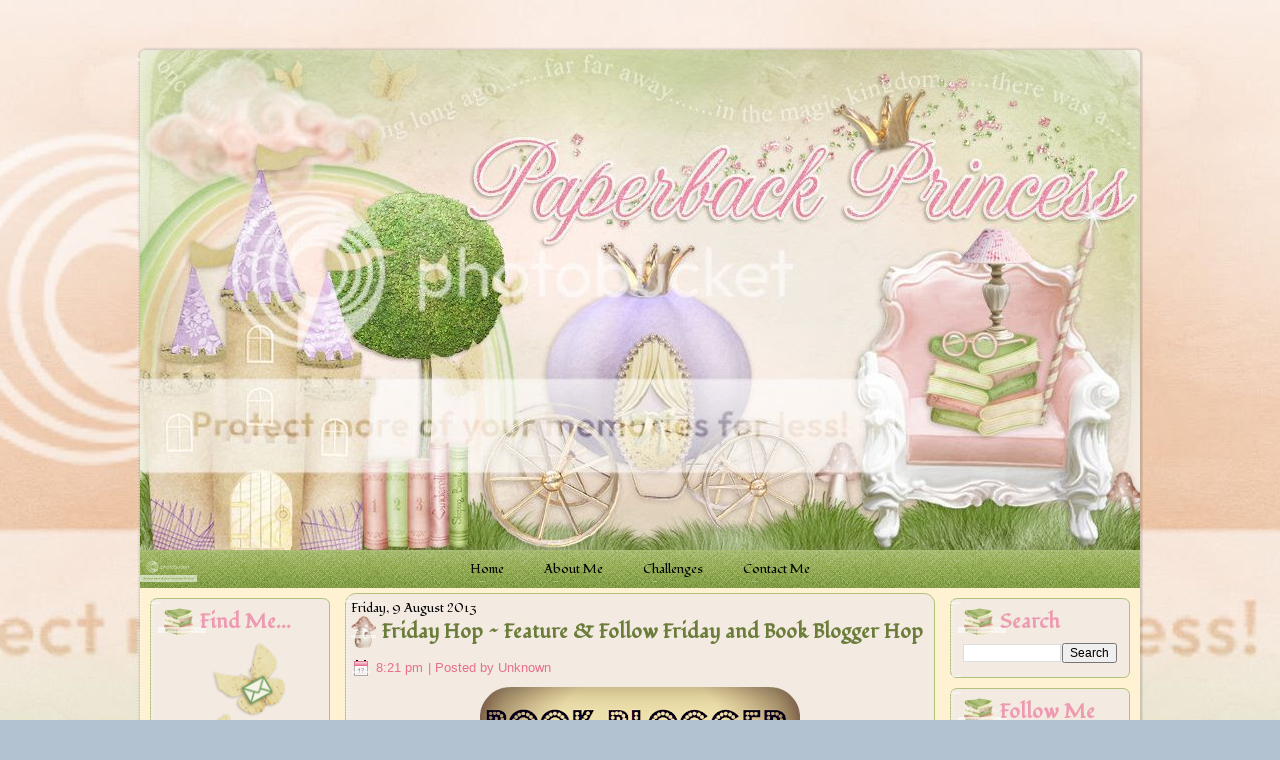

--- FILE ---
content_type: text/html; charset=UTF-8
request_url: https://princess-paperback.blogspot.com/2013/08/friday-hop-feature-follow-friday-and.html?showComment=1376070922705&m=0
body_size: 37617
content:
<!DOCTYPE html>
<html dir='ltr' xmlns='http://www.w3.org/1999/xhtml' xmlns:b='http://www.google.com/2005/gml/b' xmlns:data='http://www.google.com/2005/gml/data' xmlns:expr='http://www.google.com/2005/gml/expr'>
<head>
<link href='https://www.blogger.com/static/v1/widgets/2944754296-widget_css_bundle.css' rel='stylesheet' type='text/css'/>
<meta content='text/html; charset=UTF-8' http-equiv='Content-Type'/>
<meta content='blogger' name='generator'/>
<link href='https://princess-paperback.blogspot.com/favicon.ico' rel='icon' type='image/x-icon'/>
<link href='http://princess-paperback.blogspot.com/2013/08/friday-hop-feature-follow-friday-and.html' rel='canonical'/>
<link rel="alternate" type="application/atom+xml" title="Paperback Princess - Atom" href="https://princess-paperback.blogspot.com/feeds/posts/default" />
<link rel="alternate" type="application/rss+xml" title="Paperback Princess - RSS" href="https://princess-paperback.blogspot.com/feeds/posts/default?alt=rss" />
<link rel="service.post" type="application/atom+xml" title="Paperback Princess - Atom" href="https://www.blogger.com/feeds/3273620051237047590/posts/default" />

<link rel="alternate" type="application/atom+xml" title="Paperback Princess - Atom" href="https://princess-paperback.blogspot.com/feeds/2392738828566900614/comments/default" />
<!--Can't find substitution for tag [blog.ieCssRetrofitLinks]-->
<link href='https://blogger.googleusercontent.com/img/b/R29vZ2xl/AVvXsEg2H5DEpxyGGRs13JIQSSSsTjsOknBY8zx91mqSJPT3rQv7wR7dN-b0N1sUSrJ15MnpImvGUMLsi8rV13Yi8ntKU2n841HBOeHz6U3yEgT6TRl-ME8AGiglUgr3w4V8vywBEpoRbHjB_x4/s320/book+blogger+hop.png' rel='image_src'/>
<meta content='http://princess-paperback.blogspot.com/2013/08/friday-hop-feature-follow-friday-and.html' property='og:url'/>
<meta content='Friday Hop ~ Feature &amp; Follow Friday and Book Blogger Hop' property='og:title'/>
<meta content='     Book Blogger Hop  hosted by  Coffee Addicted Writer     If you don&#39;t like a book that you said you would review, do you graciously turn...' property='og:description'/>
<meta content='https://blogger.googleusercontent.com/img/b/R29vZ2xl/AVvXsEg2H5DEpxyGGRs13JIQSSSsTjsOknBY8zx91mqSJPT3rQv7wR7dN-b0N1sUSrJ15MnpImvGUMLsi8rV13Yi8ntKU2n841HBOeHz6U3yEgT6TRl-ME8AGiglUgr3w4V8vywBEpoRbHjB_x4/w1200-h630-p-k-no-nu/book+blogger+hop.png' property='og:image'/>
<title>Paperback Princess: Friday Hop ~ Feature & Follow Friday and Book Blogger Hop</title>
<style id='page-skin-1' type='text/css'><!--
/* begin Page */
/* Created by Artisteer v3.1.0.48375 */
#art-main, table
{
font-family: Fondamento;
font-style: normal;
font-weight: normal;
font-size: 13px;
}
h1, h2, h3, h4, h5, h6, p, a, ul, ol, li
{
margin: 0;
padding: 0;
}
.art-postcontent,
.art-postheadericons,
.art-postfootericons,
.art-blockcontent-body,
ul.art-vmenu a
{
text-align: left;
}
.art-postcontent,
.art-postcontent li,
.art-postcontent table,
.art-postcontent a,
.art-postcontent a:link,
.art-postcontent a:visited,
.art-postcontent a.visited,
.art-postcontent a:hover,
.art-postcontent a.hovered
{
font-family: Fondamento, Arial, Helvetica, Sans-Serif;
}
.art-postcontent p
{
margin-top: 12px;
margin-right: 0px;
margin-bottom: 12px;
margin-left: 0px;
}
.art-postcontent h1, .art-postcontent h1 a, .art-postcontent h1 a:link, .art-postcontent h1 a:visited, .art-postcontent h1 a:hover,
.art-postcontent h2, .art-postcontent h2 a, .art-postcontent h2 a:link, .art-postcontent h2 a:visited, .art-postcontent h2 a:hover,
.art-postcontent h3, .art-postcontent h3 a, .art-postcontent h3 a:link, .art-postcontent h3 a:visited, .art-postcontent h3 a:hover,
.art-postcontent h4, .art-postcontent h4 a, .art-postcontent h4 a:link, .art-postcontent h4 a:visited, .art-postcontent h4 a:hover,
.art-postcontent h5, .art-postcontent h5 a, .art-postcontent h5 a:link, .art-postcontent h5 a:visited, .art-postcontent h5 a:hover,
.art-postcontent h6, .art-postcontent h6 a, .art-postcontent h6 a:link, .art-postcontent h6 a:visited, .art-postcontent h6 a:hover,
.art-blockheader .t, .art-blockheader .t a, .art-blockheader .t a:link, .art-blockheader .t a:visited, .art-blockheader .t a:hover,
.art-vmenublockheader .t, .art-vmenublockheader .t a, .art-vmenublockheader .t a:link, .art-vmenublockheader .t a:visited, .art-vmenublockheader .t a:hover,
.art-logo-name, .art-logo-name a, .art-logo-name a:link, .art-logo-name a:visited, .art-logo-name a:hover,
.art-logo-text, .art-logo-text a, .art-logo-text a:link, .art-logo-text a:visited, .art-logo-text a:hover,
.art-postheader, .art-postheader a, .art-postheader a:link, .art-postheader a:visited, .art-postheader a:hover
{
font-weight:normal;
font-family: Fondamento, Arial, Helvetica, Sans-Serif;
font-style: normal;
font-weight: bold;
font-size: 22px;
text-decoration: none;
}
.art-postcontent a
{
text-decoration: none;
color: #ED9BB1;
}
.art-postcontent a:link
{
text-decoration: none;
color: #ED9BB1;
}
.art-postcontent a:visited, .art-postcontent a.visited
{
color: #6C7D3B;
}
.art-postcontent  a:hover, .art-postcontent a.hover
{
text-decoration: underline;
color: #B7A0CA;
}
.art-postcontent h1
{
color: #ED9BB1;
}
.art-postcontent h1, .art-blockcontent h1
{
margin-top: 10px;
margin-right: 0px;
margin-bottom: 0px;
margin-left: 0px;
}
.art-postcontent h1, .art-postcontent h1 a, .art-postcontent h1 a:link, .art-postcontent h1 a:hover, .art-postcontent h1 a:visited,
.art-blockcontent h1, .art-blockcontent h1 a, .art-blockcontent h1 a:link, .art-blockcontent h1 a:hover, .art-blockcontent h1 a:visited
{
font-size: 26px;
}
.art-postcontent h2
{
color: #6C7D3B;
}
.art-postcontent h2, .art-blockcontent h2
{
margin-top: 10px;
margin-right: 0px;
margin-bottom: 0px;
margin-left: 0px;
}
.art-postcontent h2, .art-postcontent h2 a, .art-postcontent h2 a:link, .art-postcontent h2 a:hover, .art-postcontent h2 a:visited,
.art-blockcontent h2, .art-blockcontent h2 a, .art-blockcontent h2 a:link, .art-blockcontent h2 a:hover, .art-blockcontent h2 a:visited
{
}
.art-postcontent h3
{
color: #ED9BB1;
}
.art-postcontent h3, .art-blockcontent h3
{
margin-top: 10px;
margin-right: 0px;
margin-bottom: 0px;
margin-left: 0px;
}
.art-postcontent h3, .art-postcontent h3 a, .art-postcontent h3 a:link, .art-postcontent h3 a:hover, .art-postcontent h3 a:visited,
.art-blockcontent h3, .art-blockcontent h3 a, .art-blockcontent h3 a:link, .art-blockcontent h3 a:hover, .art-blockcontent h3 a:visited
{
font-size: 18px;
}
.art-postcontent h4
{
color: #6C7D3B;
}
.art-postcontent h4, .art-blockcontent h4
{
margin-top: 10px;
margin-right: 0px;
margin-bottom: 0px;
margin-left: 0px;
}
.art-postcontent h4, .art-postcontent h4 a, .art-postcontent h4 a:link, .art-postcontent h4 a:hover, .art-postcontent h4 a:visited,
.art-blockcontent h4, .art-blockcontent h4 a, .art-blockcontent h4 a:link, .art-blockcontent h4 a:hover, .art-blockcontent h4 a:visited
{
font-size: 16px;
}
.art-postcontent h5
{
color: #ED9BB1;
}
.art-postcontent h5, .art-blockcontent h5
{
margin-top: 10px;
margin-right: 0px;
margin-bottom: 0px;
margin-left: 0px;
}
.art-postcontent h5, .art-postcontent h5 a, .art-postcontent h5 a:link, .art-postcontent h5 a:hover, .art-postcontent h5 a:visited,
.art-blockcontent h5, .art-blockcontent h5 a, .art-blockcontent h5 a:link, .art-blockcontent h5 a:hover, .art-blockcontent h5 a:visited
{
font-size: 14px;
}
.art-postcontent h6
{
color: #6C7D3B;
}
.art-postcontent h6, .art-blockcontent h6
{
margin-top: 10px;
margin-right: 0px;
margin-bottom: 0px;
margin-left: 0px;
}
.art-postcontent h6, .art-postcontent h6 a, .art-postcontent h6 a:link, .art-postcontent h6 a:hover, .art-postcontent h6 a:visited,
.art-blockcontent h6, .art-blockcontent h6 a, .art-blockcontent h6 a:link, .art-blockcontent h6 a:hover, .art-blockcontent h6 a:visited
{
font-size: 13px;
}
ul
{
list-style-type: none;
}
ol
{
list-style-position: inside;
}
html, body
{
height:100%;
}
#art-main
{
position: relative;
z-index: 0;
width: 100%;
min-height: 100%;
left: 0;
top: 0;
cursor:default;
overflow:hidden;
}
#art-page-background-glare-wrapper {
position: fixed;
width:100%;
}
#art-page-background-glare
{
position: relative;
top: 0;
max-width:800px;
min-width: 1006px;
height:160px;
margin: 0 auto;
background-image: url(https://lh3.googleusercontent.com/blogger_img_proxy/AEn0k_uNBV8O5LEw4Y_ROJqGZsiPxBE15_Tr43hGw8r9JC-SHFUo6o6TMtiQWQcFIdNbIgo8iUYt77uqN9Pv6jqvf3z4ovL1VlU7Zu1yTSbn1y85rzB5h9mFfBCjfm-KjI1KBtUaJlBK0Oj1jeULBOiP9Pn5Zuet8BlZPdv8=s0-d);
background-attachment: fixed;
background-repeat: x;
background-position: center;
}
body
{
padding: 0;
margin:0;
min-width: 1006px;
color: #000000;
background-color: #B2C2D1;
background-image: url('https://lh3.googleusercontent.com/blogger_img_proxy/AEn0k_uNBV8O5LEw4Y_ROJqGZsiPxBE15_Tr43hGw8r9JC-SHFUo6o6TMtiQWQcFIdNbIgo8iUYt77uqN9Pv6jqvf3z4ovL1VlU7Zu1yTSbn1y85rzB5h9mFfBCjfm-KjI1KBtUaJlBK0Oj1jeULBOiP9Pn5Zuet8BlZPdv8=s0-d');
background-repeat: repeat;
background-attachment: fixed;
background-position: center center;
}
.cleared
{
display:block;
clear: both;
float: none;
margin: 0;
padding: 0;
border: none;
font-size: 0;
height:0;
overflow:hidden;
}
.reset-box
{
overflow:hidden;
display:table;
}
form
{
padding: 0 !important;
margin: 0 !important;
}
table.position
{
position: relative;
width: 100%;
table-layout: fixed;
}
/* Start Box */
.art-box, .art-box-body {
margin:0 auto;
position:relative;
}
.art-box:before, .art-box:after, .art-box-body:before, .art-box-body:after {
position:absolute;
top:0;
bottom:0;
content:' ';
background-repeat: no-repeat;
line-height:0;
}
.art-box:before,.art-box-body:before{left:0;}
.art-box:after,.art-box-body:after{right:0;}
.art-box:before {overflow:hidden;background-position: bottom left; direction: ltr;}
.art-box:after {background-position: bottom right;}
.art-box-body:before, .art-box-body:after {background-repeat:repeat-y;}
.art-box-body:before {background-position: top left;}
.art-box-body:after {background-position: top right;}
.art-box:before,.art-box:after, .art-box-body:before, .art-box-body:after {z-index:-3;}
.art-box .art-box:before, .art-box .art-box:after, .art-box-body .art-box-body:before, .art-box-body .art-box-body:after { z-index:-2;}
.art-box .art-box .art-box:before, .art-box .art-box .art-box:after, .art-box-body .art-box-body .art-box-body:before, .art-box-body .art-box-body .art-box-body:after {z-index:-1;}
/* End Box */
/* Start Bar */
.art-bar {position:relative;}
.art-bar:before, .art-bar:after {
position:absolute;
top:0;
bottom:0;
content:' ';
background-repeat:repeat;
z-index:-1;
}
.art-bar:before {left:0;background-position: top left;}
.art-bar:after {right:0;background-position: top right;}
/* End Bar */
li h1, .art-postcontent li h1, .art-blockcontent-body li h1
{
margin-top: 1px;
margin-right: 1px;
margin-bottom: 1px;
margin-left: 1px;
}
li h2, .art-postcontent li h2, .art-blockcontent-body li h2
{
margin-top: 1px;
margin-right: 1px;
margin-bottom: 1px;
margin-left: 1px;
}
li h3, .art-postcontent li h3, .art-blockcontent-body li h3
{
margin-top: 1px;
margin-right: 1px;
margin-bottom: 1px;
margin-left: 1px;
}
li h4, .art-postcontent li h4, .art-blockcontent-body li h4
{
margin-top: 1px;
margin-right: 1px;
margin-bottom: 1px;
margin-left: 1px;
}
li h5, .art-postcontent li h5, .art-blockcontent-body li h5
{
margin-top: 1px;
margin-right: 1px;
margin-bottom: 1px;
margin-left: 1px;
}
li h6, .art-postcontent li h6, .art-blockcontent-body li h6
{
margin-top: 1px;
margin-right: 1px;
margin-bottom: 1px;
margin-left: 1px;
}
li p, .art-postcontent li p, .art-blockcontent-body li p
{
margin-top: 1px;
margin-right: 1px;
margin-bottom: 1px;
margin-left: 1px;
}
#navbar
{
position: fixed;
width: 100%;
z-index: 10;
}
#comments{
padding: 0 15px 15px 15px;
position: relative;
}
#comments h4 {
margin: 0 0 10px;
padding-top: 0;
padding-right: 14px;
padding-bottom: 2px;
padding-left: 29px;
font-size: 120%;
line-height: 1.4em;
}
#comments a:link, #comments a:visited, #comments a:active, #comments a:hover{
color: #ED9BB1;
}
.comment-author {
margin: .5em 0;
padding-top: 0;
padding-right: 0;
padding-bottom: 0;
padding-left: 20px;
font-weight: bold;
}
.comment-body {
margin: 0 0 1.25em;
padding-top: 0;
padding-right: 0;
padding-bottom: 0;
padding-left: 20px;
}
.comment-body p {
margin: 0 0 .5em;
}
.comment-footer {
margin: 0 0 .5em;
padding-top: 0;
padding-right: 0;
padding-bottom: .75em;
padding-left: 20px;
}
#ArchiveList ul li
{
text-indent: -10px !important;
padding: 0 0 0 15px;
}
.profile-datablock, .profile-textblock {
margin: 0 0 .75em;
line-height: 1.4em;
}
.profile-img {
float: left;
margin-top: 0;
margin-right: 5px;
margin-bottom: 5px;
margin-left: 0;
border: 5px solid #889977;
}
.profile-data {
font-weight: bold;
}
.blog-pager{
margin-left: 15px;
}
.post-feeds{
margin-left: 15px;
}
.blog-feeds
{
margin-left: 15px;
}
/* for Blogger Page Elements */
body#layout #art-main{
position: relative;
}
body#layout div.art-header{
height: auto;
width: 100%;
}
body#layout .art-content-layout{
margin-top: 18px;
padding-top: 2px;
width: 100%
}
body#layout .art-sheet{
width: 100%;
margin-top: 0 !important;
top: 0 !important;
}
body#layout .art-sheet:before, body#layout .art-sheet:after {
content : '';
}
body#layout .art-footer{
width: 100%;
}
body#layout .art-footer .art-footer-text{
height: 85px;
}
body#layout .art-blockcontent-body{
padding: 0;
}
body#layout .art-block-body{
padding: 0;
}
body#layout .art-nav{
height: auto;
}
body#layout .section{
width: auto;
}
body#layout #Header1, body#layout #LinkList97, body#layout #BlogArchive99, body#layout #PageList99
{
display: none;
}
body#layout, body#layout #art-page-background-top-texture, body#layout #art-page-background-middle-texture, body#layout #art-page-background-glare
{
min-width: 0;
}
#Attribution1
{
display: none;
}
/* search results  */
#uds-searchControl .gsc-results,
#uds-searchControl .gsc-tabhActive
{
font-family: Arial, Helvetica, Sans-Serif;
font-style: normal;
font-weight: normal;
font-size: 13px;
color: #000000 !important;
background-color: transparent !important;
}
#uds-searchControl a,
#uds-searchControl .gs-result .gs-title *,
#uds-searchControl .gs-visibleUrl ,
#uds-searchControl .gsc-tabhInactive
{
text-decoration: none;
color: #ED9BB1 !important;
}
.blog-pager a:link, .blog-pager a:visited, .blog-pager a:active, .blog-pager a:hover,
.feed-links a:link, .feed-links a:visited, .feed-links a:active, .feed-links a:hover{
color: #ED9BB1;
}
#blog-pager-newer-link {
float: left;
margin-left: 13px;
}
#blog-pager-older-link {
float: right;
margin-right: 13px;
}
#blog-pager {
text-align: center;
}/* end Page */
/* begin Box, Sheet */
.art-sheet
{
width:1006px;
max-width:1006px;
}
.art-sheet-body
{
padding:3px;
min-width:28px;
min-height:28px;
}
.art-sheet:before, .art-sheet:after
{
content: url('https://lh3.googleusercontent.com/blogger_img_proxy/AEn0k_u8bSPS5af75SRmJqyniOHHyqHqZGzxW9NjEikdkcq--S732-JGMF1KNXr7_T9-Y2bOW06tjlN5wNcFEMbvJIFhgxo198bZEFi0SumHp7o8KkKsncFW4G4wZFaQ5byYPH78pCekZMUNFN7lQxrmqMszM4Mvl2E=s0-d');
font-size: 0;
background-image: url('https://lh3.googleusercontent.com/blogger_img_proxy/AEn0k_u8CuSrori3Zz6RIqJbs1V9Jv8A2cd0oZktyT8mcnz_ygAgVU6NeJvJYPOPSC0WhnUOf74ZMZ5D9hn9IZhx4h9WZtIaBqAnQZg6qQoP2mZ9Ss1k0OI9Wh7DQECZ36mkN6MEk6-NJet7Pektvf6XZrioeNeAwQ=s0-d');
}
.art-sheet:after{clip:rect(auto, auto, auto, 989px);}
.art-sheet:before,.art-sheet-body:before{right:17px;}
.art-sheet-body:after{width: 17px;}
.art-sheet-body:before,.art-sheet-body:after
{
top:17px;
bottom:17px;
background-image:url('https://lh3.googleusercontent.com/blogger_img_proxy/AEn0k_vdgSCxoyoxwB_NrCdmGTcDikUFnAlZMcm-aW1sE4-zg5g7p5dhDY9-XWUKOLg9nhSsKXcgQTbN7KQMtptvLslQwmridAl9FsB5Juc3yD5gnCIGgY3rXgssyd7r0lJimFwS2rM2QaXmg8Nfr15bbXYY7mqk=s0-d');
}
.art-sheet
{
margin-top: 47px;
margin-bottom: -3px;
cursor:auto;
width: 1006px;
}
.art-sheet-body
{
padding-top:3px;
padding-bottom:3px;
}
/* end Box, Sheet */
/* begin Header */
div.art-header
{
margin: 0 auto;
position: relative;
width:100%;
height: 500px;
margin-top: 0px;
margin-bottom: 0px;
}
.art-header:before
{
position: absolute;
display:block;
content:' ';
z-index:-2;
top: 0;
width:100%;
height: 500px;
background-image: url('https://lh3.googleusercontent.com/blogger_img_proxy/AEn0k_s9R9fXZWPRi2KQuz9ZeLei7Qr5qxZeu0-PlhXMwc9SxVoSB50Eyv5pXs36aR5hBsml2Cwfvre3zICimA3nviAdk8_xKhVo-ub2bMMWhe04u9d4LuuNMAZHUn5VecNAGRbFX2Ahm2oK7czG1xDbHh68cbETojjO=s0-d');
background-repeat: no-repeat;
background-position:top center;
}
.art-header:after
{
position: absolute;
z-index:-1;
display:block;
content:' ';
top: 0;
left:5px;
right:5px;
height: 500px;
background-image: url('https://lh3.googleusercontent.com/blogger_img_proxy/AEn0k_vF3eEDbkt48KEijhxsQeRha1m-8zk1f8Z-gOlneuEyJ4-E0f8ade6PrHYDsjdPpMOL9LhIEP2bZ97pyFMO68-xENBJg_CyBTDZgk0-UnDENUL1Pr7-SrSkRhk1vsLD5LQ7QZylBP_qoJarloYpCSekCxa43g=s0-d');
background-repeat: no-repeat;
background-position: center center;
}
body#layout #Header1
{
display: block;
}/* end Header */
/* begin Logo */
div.art-logo
{
display: block;
position: absolute;
top: 20px;
left: 0%;
margin-left: 0px;
}
/* end Logo */
/* begin Menu */
/* menu structure */
ul.art-hmenu a, ul.art-hmenu a:link, ul.art-hmenu a:visited, ul.art-hmenu a:hover
{
outline: none;
position: relative;
z-index: 11;
}
ul.art-hmenu, ul.art-hmenu ul
{
display: block;
margin: 0;
padding: 0;
border: 0;
list-style-type: none;
}
ul.art-hmenu li
{
margin: 0;
padding: 0;
border: 0;
display: block;
float: left;
position: relative;
z-index: 5;
background: none;
}
ul.art-hmenu li:hover{z-index: 10000;white-space: normal;}
ul.art-hmenu li li{float: none; width: auto;}
ul.art-hmenu li:hover>ul {visibility: visible;top: 100%;}
ul.art-hmenu li li:hover>ul {top: 0;left: 100%;}
ul.art-hmenu:after, ul.art-hmenu ul:after
{
content: ".";
height: 0;
display: block;
visibility: hidden;
overflow: hidden;
clear: both;
}
ul.art-hmenu, ul.art-hmenu ul {min-height: 0;}
ul.art-hmenu ul
{
visibility: hidden;
position: absolute;
z-index: 10;
left: 0;
top: 0;
background-image: url('https://lh3.googleusercontent.com/blogger_img_proxy/AEn0k_sOuQoZoMCNGi4NGB55sfShU6a8F7W1igqXJye9j_XYZ2JG3i4mhTuNReXzDvdUqOfcVCB8AXOUoNseIuDAn0iRk0rkbBgs9ZX0PTE7qCNp29gwIW3vo_RBU_39RQm16kSzlsxtOauZDXryzQEqrsgnBUbCYw=s0-d');
padding: 10px 30px 30px 30px;
margin: -10px 0 0 -30px;
}
ul.art-hmenu ul.art-hmenu-left-to-right {right: auto; left: 0; margin: -10px 0 0 -30px;}
ul.art-hmenu ul.art-hmenu-right-to-left {left: auto; right: 0; margin: -10px -30px 0 0;}
ul.art-hmenu ul ul
{
padding: 30px 30px 30px 10px;
margin: -30px 0 0 -10px;
}
ul.art-hmenu ul ul.art-hmenu-left-to-right
{
right: auto;
left: 0;
padding: 30px 30px 30px 10px;
margin: -30px 0 0 -10px;
}
ul.art-hmenu ul ul.art-hmenu-right-to-left
{
left: auto;
right: 0;
padding: 30px 10px 30px 30px;
margin: -30px -10px 0 0;
}
ul.art-hmenu li li:hover>ul.art-hmenu-left-to-right {right: auto; left: 100%;}
ul.art-hmenu li li:hover>ul.art-hmenu-right-to-left {left: auto; right: 100%;}
ul.art-hmenu{position:relative;padding: 6px 6px 6px 6px;}
div.art-nav-center{position: relative;float: right;right: 50%;}
ul.art-hmenu {float: left;left: 50%;}
.firefox2 ul ul.art-hmenu{float: none;}
/* end menu structure */
/* menu bar */
.art-nav
{
margin:0 auto;
min-height: 38px;
z-index: 100;
margin-top: 0px;
margin-bottom: 0px;
}
.art-nav:before, .art-nav:after{background-image: url('https://lh3.googleusercontent.com/blogger_img_proxy/AEn0k_ugq7OnKE7b3xyiDGegZ2cZS2LMs6TMxiMOvzS_o7SDJUuSXiEBYLCff7lCPc5cw1loIb6-6vsM8R2BmevAGM3I4S6bxEGl36Tu--tyjtkuLll6WBTwqT3nh0rppz3PJpO6Ac8NI_TUFpoOrhz-xaN47Q=s0-d');}
.art-nav:before{right: 5px;}
.art-nav:after{width: 5px;}
/* end menu bar */
.art-nav-outer{position:absolute;width:100%;}
/* end Menu */
/* begin MenuItem */
ul.art-hmenu>li>a
{
position: relative;
display: block;
height: 26px;
cursor: pointer;
text-decoration: none;
}
ul.art-hmenu>li>a:before, ul.art-hmenu>li>a:after
{
position: absolute;
display: block;
content:' ';
top: 0;
bottom:0;
z-index: -1;
background-image: url('https://lh3.googleusercontent.com/blogger_img_proxy/AEn0k_tAgPUR4PVSlMbtHPgG3-jq6_a6A3ElhkqhQy3fHxWe8OXZaTjeOOcXZE1-KeFDfBYJdWk-0r_RA3aSs7xcus60VQXhDm-tCwWzDyz1Fb1vZaNvAGjanVIYquVP7vUW0r3ELRz3ivQ0HRLfrdGEYR6B80vWZ_Q_=s0-d');
}
ul.art-hmenu>li>a:before
{
left: 0;
right: 7px;
background-position: top left;
}
ul.art-hmenu>li>a:after
{
width: 7px;
right: 0;
background-position: top right;
}
.art-hmenu a, .art-hmenu a:link, .art-hmenu a:visited, .art-hmenu a:hover
{
text-align: left;
text-decoration: none;
}
ul.art-hmenu>li>a
{
color: #000000;
padding: 0 17px;
line-height: 26px;
text-align: center;
}
ul.art-hmenu>li>a.active:before {background-position: bottom left;}
ul.art-hmenu>li>a.active:after {background-position: bottom right;}
ul.art-hmenu>li>a.active {color: #000000;}
ul.art-hmenu>li>a:hover:before, ul.art-hmenu>li:hover>a:before {background-position: center left;}
ul.art-hmenu>li>a:hover:after, ul.art-hmenu>li:hover>a:after {background-position: center right;}
ul.art-hmenu>li>a:hover, ul.art-hmenu>li:hover>a{ color: #F1E8DF;}
/* end MenuItem */
/* begin MenuSeparator */
ul.art-hmenu>li {margin-left:6px;}
ul.art-hmenu>li:first-child {margin-left:0;}
/* end MenuSeparator */
/* begin MenuSubItem */
.art-hmenu ul a
{
display: block;
text-align: center;
white-space: nowrap;
height: 24px;
line-height: 24px;
background-image: url('https://lh3.googleusercontent.com/blogger_img_proxy/AEn0k_ute6-PldGc0VYtFAHilPk_2AQf713t7NayYr9KQHlEMerOEPAhpWdrujdEe8z4xwGmq2baIkDPqv29x02pGnJr-8uUQ0czTwa79Ca2n4hNXfd1mkj9D7r5MZR4-3_Rk-6ZoZL_wz3NJzmvoJr5rcP23CfxGyo=s0-d');
background-position: left top;
background-repeat: repeat-x;
border-width: 1px;
border-style: solid;
border-top-width: 0;
border-color: #FEF2D2;
min-width: 7em;
}
.art-hmenu ul>li:first-child>a
{
border-top-width: 1px;
}
.art-hmenu ul a, .art-hmenu ul a:link, .art-hmenu ul a:visited, .art-hmenu ul a:hover, .art-hmenu ul a:active
{
text-align: left;
text-decoration: none;
line-height: 24px;
color: #872F03;
margin:0;
padding: 0 22px;
}
.art-hmenu ul li a:hover
{
color: #000000;
background-position: left bottom;
border-color: #FB722D;
border-top-width: 1px !important;
}
.art-hmenu ul li a.art-hmenu-before-hovered
{
border-bottom-width: 0 !important;
}
.art-hmenu ul li:hover>a
{
color: #000000;
background-position: left bottom;
border-color: #FB722D;
border-top-width: 1px !important;
}
ul.art-hmenu ul ul { margin-left: -11px; z-index: -1;}
ul.art-hmenu ul ul.art-hmenu-left-to-right { margin-left: -11px; }
ul.art-hmenu ul ul.art-hmenu-right-to-left { margin-right: -11px; }
/* end MenuSubItem */
/* begin Layout */
.art-layout-wrapper
{
position:relative;
margin:0px auto 0px auto;
}
.art-content-layout
{
display: table;
width:100%;
table-layout: fixed;
border-collapse: collapse;
}
.art-content-layout-row {display: table-row;}
.art-layout-cell
{
display: table-cell;
vertical-align: top;
}
body#layout .art-content-layout
{
width: 100%;
}
/* end Layout */
/* begin Box, Block */
.art-block
{
max-width:1000px;
}
.art-block-body
{
padding:8px;
}
.art-block:before, .art-block:after
{
content: url('https://lh3.googleusercontent.com/blogger_img_proxy/AEn0k_ulxCe0L0Vf5ZLjxWjqOFTcVXGF8RdSaMOV2ss-YUajBT5TRUTblw8kEXyEntz_U4C8ArM7HCclioCbI3wMDAKdYIEMF2vslWsFHBqCN_yxdqOW_dbhdEYA4S8WzrhJxIfxFj5OVbYKgpDNqGIeDK2APALpxZQ=s0-d');
font-size: 0;
background-image: url('https://lh3.googleusercontent.com/blogger_img_proxy/AEn0k_ugD0ofiJTnAkSNiI0_DNBN-ThQML93JZMdq8BKscR2PRDH-F-pRY-W-Ppmm01HTyuoqpN0wqaBkoK2at5rBU3JR75-zQuH1tERmXxwc9HIwD5Db7BNpcC3IS6GF4jtoWjr6MQbnbLLEyh5oVyCSJK2LLmfMAM=s0-d');
}
.art-block:after{clip:rect(auto, auto, auto, 993px);}
.art-block:before,.art-block-body:before{right:7px;}
.art-block-body:after{width: 7px;}
.art-block-body:before,.art-block-body:after
{
top:7px;
bottom:7px;
background-image:url('https://lh3.googleusercontent.com/blogger_img_proxy/AEn0k_u93ICV3GkLctbpkOgUV9YS6s5JgyfV33Xf2uyn7IbE4iVat_LbsjbWBsxGZJnmnCmVmqkEqPbYNhO3tfOvsvgBIicdIv8Ggvfg4UjH1qZVXVbOGWb62VnC4FqoqBaga5TAgw6uQrgq7oq5ZtgAnyCiwDuZ=s0-d');
}
.art-block
{
margin: 10px;
}
div.art-block img
{
/* WARNING do NOT collapse this to 'border' - inheritance! */
border-width: 0px;
margin: 0px;
}
/* end Box, Block */
/* begin BlockHeader */
.art-blockheader {margin-bottom: 0px;}
.art-blockheader:before, .art-blockheader:after{background-image: url('https://lh3.googleusercontent.com/blogger_img_proxy/AEn0k_t8H74O4rWfq15JVfzGtZdSVNINH-SSOeV7ZSAtKSzUGrv00bWHwqcOOztousVAif5hYx8Sg1bBojyUO5BsivUtOkVEBXGz-SFGeH72QkrzeIeUYeI13RU06pigPoM0fr4WNzGiodGuuudWhevPp6gai3l70tXgSHyd=s0-d');}
.art-blockheader:before{right: 36px;}
.art-blockheader:after{width: 36px;}
.art-blockheader, .art-blockheader .t
{
min-height: 32px;
line-height:32px;
}
.art-blockheader .t,
.art-blockheader .t a,
.art-blockheader .t a:link,
.art-blockheader .t a:visited,
.art-blockheader .t a:hover
{
color: #ED9BB1;
font-size: 20px;
}
.art-blockheader .t
{
margin:0;
padding: 0 5px 0 42px;
white-space: nowrap;
}
/* end BlockHeader */
/* begin Box, BlockContent */
.art-blockcontent
{
max-width:1000px;
}
.art-blockcontent-body
{
padding:5px;
}
.art-blockcontent-body,
.art-blockcontent-body table,
.art-blockcontent-body li,
.art-blockcontent-body a,
.art-blockcontent-body a:link,
.art-blockcontent-body a:visited,
.art-blockcontent-body a:hover
{
color: #000000;
font-family: Arial, Helvetica, Sans-Serif;
font-size: 12px;
}
.art-blockcontent-body p
{
margin-top: 12px;
margin-right: 0px;
margin-bottom: 12px;
margin-left: 0px;
}
.art-blockcontent-body a, .art-blockcontent-body a:link
{
color: #6C7D3B;
text-decoration: underline;
}
.art-blockcontent-body a:visited, .art-blockcontent-body a.visited
{
color: #8F62AC;
text-decoration: underline;
text-decoration: none;
}
.art-blockcontent-body a:hover, .art-blockcontent-body a.hover
{
color: #ED9BB1;
text-decoration: none;
}
.art-blockcontent-body ul li
{
font-size: 13px;
line-height: 125%;
color: #374A5C;
margin-top: 5px;
margin-right: 0px;
margin-bottom: 0px;
margin-left: 10px;
padding: 0px 0px 0px 13px;
background-image: url('https://lh3.googleusercontent.com/blogger_img_proxy/AEn0k_ureDDU6coOQvFfpa4Vc0m4hs67yJVdEBffBVsISZFgKo49X5JOTc3Y-1c7_ANKLKwA-a3Pb6URrEvm9xaz99UXiZzXBIJzVwd0FCfcf_VXe2xxLS1ISymDvkCZQA6IaB31zO91VqfmMKas3N-9RqSfIkIipFJ98pzHswfqILRRh4o=s0-d');
background-repeat: no-repeat;
background-position: top left;
}
/* Variable definitions
====================
<Variable name="textcolor" description="Block Text Color"
type="color" default="#000000">
<Variable name="linkcolor" description="Block Link Color"
type="color" default="#6C7D3B">
<Variable name="visitedlinkcolor" description="Block Visited Link Color"
type="color" default="#8F62AC">
<Variable name="hoveredlinkcolor" description="Block Hovered Link Color"
type="color" default="#ED9BB1">
*/
.art-blockcontent-body
{
color: #000000;
}
.art-blockcontent-body a:link
{
color: #6C7D3B;
}
.art-blockcontent-body a:visited, .art-blockcontent-body a.visited
{
color: #8F62AC;
}
.art-blockcontent-body a:hover, .art-blockcontent-body a.hover
{
color: #ED9BB1;
}
.toggle span
{
color: #6C7D3B;
}
.gsc-branding-text {
color: #000000 !important;
}
/* end Box, BlockContent */
/* begin Button */
span.art-button-wrapper>a.art-button,
span.art-button-wrapper>a.art-button:link,
span.art-button-wrapper>input.art-button,
span.art-button-wrapper>button.art-button
{
text-decoration: none;
font-family: Arial, Helvetica, Sans-Serif;
font-style: normal;
font-weight: normal;
font-size: 12px;
position:relative;
top:0;
display: inline-block;
vertical-align: middle;
white-space: nowrap;
text-align: center;
color: #000000 !important;
width: auto;
outline: none;
border: none;
background: none;
line-height: 25px;
height: 25px;
margin: 0 !important;
padding: 0 10px !important;
overflow: visible;
cursor: pointer;
text-indent: 0;
}
.art-button img, span.art-button-wrapper img
{
margin: 0;
vertical-align: middle;
}
span.art-button-wrapper
{
position:relative;
vertical-align: middle;
display: inline-block;
position: relative;
height: 25px;
overflow: hidden;
white-space: nowrap;
text-indent: 0;
width: auto;
max-width:1000px;
margin: 0;
padding: 0;
z-index: 0;
}
.firefox2 span.art-button-wrapper
{
display: block;
float: left;
}
input, select, textarea
{
vertical-align: middle;
font-family: Arial, Helvetica, Sans-Serif;
font-style: normal;
font-weight: normal;
font-size: 12px;
}
div.art-block select
{
width:96%;
}
span.art-button-wrapper.hover>.art-button, span.art-button-wrapper.hover>a.art-button:link
{
color: #000000 !important;
text-decoration: none !important;
}
span.art-button-wrapper.active>.art-button, span.art-button-wrapper.active>a.art-button:link
{
color: #000000 !important;
}
span.art-button-wrapper>span.art-button-l, span.art-button-wrapper>span.art-button-r
{
display: block;
position: absolute;
top: 0;
bottom: 0;
margin: 0;
padding: 0;
background-image: url('https://lh3.googleusercontent.com/blogger_img_proxy/AEn0k_trGa9WSkdeVp1A_PrAijAhKE-QEBXo9Mc2gLrsS4NJMTJWq0mCiVd-ldHpdm5_CkhAY17Q91dB-iYeSKJtbrnq72LfJPAIRBmSj-Jex6ulL34w1913CANh1PrrzjyfrF63LMuOMreRRoOlDgzZ93JLvB4Qqg=s0-d');
background-repeat: no-repeat;
}
span.art-button-wrapper>span.art-button-l
{
left: 0;
right: 9px;
background-position: top left;
}
span.art-button-wrapper>span.art-button-r
{
width: 9px;
right: 0;
background-position: top right;
}
span.art-button-wrapper.hover>span.art-button-l
{
background-position: center left;
}
span.art-button-wrapper.hover>span.art-button-r
{
background-position: center right;
}
span.art-button-wrapper.active>span.art-button-l
{
background-position: bottom left;
}
span.art-button-wrapper.active>span.art-button-r
{
background-position: bottom right;
}
span.art-button-wrapper input
{
float: none !important;
}
/* end Button */
/* begin Box, Post */
.art-post
{
max-width:1000px;
}
.art-post-body
{
padding:6px;
min-width:10px;
min-height:10px;
}
.art-post:before, .art-post:after
{
content: url('https://lh3.googleusercontent.com/blogger_img_proxy/AEn0k_twIHOmJcOLULhv8O-fk4B5a7p1dc02RxshCnhrSneGg9AOlshXweLtbnqWmD3pO6qHndBeB8aJJroOS4knjXiI3hG1XU3laDl1ChDvxG4AnUlkmXPCUqDcEA26LH13JGo63EaHimOelXJVum9Bqrrq3hEPHQ=s0-d');
font-size: 0;
background-image: url('https://lh3.googleusercontent.com/blogger_img_proxy/AEn0k_tKG0x6xVBTROoyGnNMGcc9QqmxzrWd8Ew1rURN_pT46-n84_-Wf3BNUjGww9Ee6HgS0m3D-WbU6hbL8RMmZTNqAH_XbiGuhR9zLdgFGpdgooOdkV3esJpjmqHEShFO0QibKputzQgON22XwF8nobBH42qNew=s0-d');
}
.art-post:after{clip:rect(auto, auto, auto, 989px);}
.art-post:before,.art-post-body:before{right:11px;}
.art-post-body:after{width: 11px;}
.art-post-body:before,.art-post-body:after
{
top:11px;
bottom:11px;
background-image:url('https://lh3.googleusercontent.com/blogger_img_proxy/AEn0k_vhALP-Q0B4m_pG20QcVbfom164J31n5wLLJMHIsBmn26pCa3hiEBTI8H9cFaKQbaWiJQVpUc9jiPH9oYxkZjC6h1S2WOCSdMh-QxpvX7eZGmjqG0CInqyObKmuvruwHI0shnmTznrilw_BMm2XTVRH-E4=s0-d');
}
.art-post
{
margin: 5px;
}
a img
{
border: 0;
}
.art-article img, img.art-article, .art-block img, .art-footer img
{
border-color: #B2C2D1;
border-style: solid;
border-width: 0px;
margin: 7px 7px 7px 7px;
}
.art-metadata-icons img
{
border: none;
vertical-align: middle;
margin: 2px;
}
.art-article table, table.art-article
{
border-collapse: collapse;
margin: 1px;
}
.art-post .art-content-layout-br
{
height: 0px;
}
.art-article th
{
text-align: center;
vertical-align: middle;
padding: 7px;
}
pre
{
overflow: auto;
padding: 0.1em;
}
/* end Box, Post */
/* begin PostHeaderIcon */
.art-postheader
{
color: #000000;
margin-top: 5px;
margin-right: 0px;
margin-bottom: 5px;
margin-left: 0px;
line-height: 1em;
}
.art-postheader,
.art-postheader a,
.art-postheader a:link,
.art-postheader a:visited,
.art-postheader a.visited,
.art-postheader a:hover,
.art-postheader a.hovered
{
font-size: 20px;
}
.art-postheader a, .art-postheader a:link
{
text-align: left;
text-decoration: none;
color: #6C7D3B;
}
.art-postheader a:visited, .art-postheader a.visited
{
color: #B7A0CA;
}
.art-postheader a:hover,  .art-postheader a.hovered
{
color: #E6708F;
}
.art-postheadericon
{
background:url('https://lh3.googleusercontent.com/blogger_img_proxy/AEn0k_vk_qSF0Vt68vQdBKZzGgMR76AsJ3YCKDAJNf9wONa68UBD4MgbzU3HjcbZC2_qhwGIR7GpOlvTA7YoVfkFXKKnDwlZDcNSJjUt7iGJweCU0RCWv9D8Wj3T0vKroiySx06tvjFir2l93QO306d00eb6Tq9tPK141hnu1xg=s0-d') no-repeat left 0.5em;
padding-top:16px;
margin-top:-16px;
padding-left:31px;
display:inline-block;
min-height:32px;
line-height: 1em;
}
/* end PostHeaderIcon */
/* begin PostIcons, PostHeaderIcons */
.art-postheadericons,
.art-postheadericons a,
.art-postheadericons a:link,
.art-postheadericons a:visited,
.art-postheadericons a:hover
{
font-family: Arial, Helvetica, Sans-Serif;
color: #E6708F;
}
.art-postheadericons
{
padding: 1px;
}
.art-postheadericons a, .art-postheadericons a:link
{
text-decoration: none;
color: #E6708F;
}
.art-postheadericons a:visited, .art-postheadericons a.visited
{
font-style: italic;
font-weight: normal;
color: #6C7D3B;
}
.art-postheadericons a:hover, .art-postheadericons a.hover
{
font-style: italic;
font-weight: normal;
text-decoration: underline;
color: #B7A0CA;
}
/* end PostIcons, PostHeaderIcons */
/* begin PostIcon, PostDateIcon */
span.art-postdateicon
{
background:url('https://lh3.googleusercontent.com/blogger_img_proxy/AEn0k_tM9BFGUp5uaBdq2lkx48y78TzMHU1yfCeuWASSya6ZBDqub2NsPhh0KGlRbjLCBPFzA5eWSDjP_mnMFi10La1maaWcXBD-u9TLhlm-7YpCAfzGLbYbcXqIVNHKj_LwsGZ4D7lyI2-nml34Ep8q70NfggkAXsGnTETN5w=s0-d') no-repeat left 0.5em;
padding-top:9px;
margin-top:-9px;
padding-left:24px;
min-height:18px;
display:inline-block;
line-height: 1em;
}
span.art-postdateicon:after
{
content: '.';
width: 1px;
visibility: hidden;
display: inline-block;
}/* end PostIcon, PostDateIcon */
/* begin PostIcon, PostAuthorIcon */
span.art-postauthoricon
{
display:inline-block;
line-height: 1em;
}
span.art-postauthoricon:after
{
content: '.';
width: 1px;
visibility: hidden;
display: inline-block;
}/* end PostIcon, PostAuthorIcon */
/* begin PostIcon, PostEditIcon */
span.art-postediticon
{
background:url('https://lh3.googleusercontent.com/blogger_img_proxy/AEn0k_tsvvPTG4lzaYDgy7C6ogjTZYL4XZcJnQHcwYCMVSJJ6F094RTyMF6qfs4MBbpNldQd3onzJkbQU5HL7ythIKhd97P7YxETznH7l-lUmBQs0tjCSAIFLQPEL315EvcuzubZLY0-Ios8V_2xGFZxj5UWbNcMxUoWnHGhRg=s0-d') no-repeat left 0.5em;
padding-top:7px;
margin-top:-7px;
padding-left:20px;
min-height:14px;
display:inline-block;
line-height: 1em;
}
span.art-postediticon:after
{
content: '.';
width: 1px;
visibility: hidden;
display: inline-block;
}/* end PostIcon, PostEditIcon */
/* begin PostBullets */
.art-postcontent ol, .art-postcontent ul
{
margin: 1em 0 1em 2em;
padding: 0;
}
.art-postcontent li
{
font-size: 13px;
}
.art-postcontent li ol, .art-post li ul
{
margin: 0.5em 0 0.5em 2em;
padding: 0;
}
.art-postcontent li
{
color: #283643;
margin-top: 3px;
margin-right: 0px;
margin-bottom: 0px;
margin-left: -15px;
padding: 0;
}
.art-postcontent li
{
padding: 0px 0px 0px 13px;
}
.art-postcontent ol>li
{
background: none;
padding-left: 0;
/* overrides overflow for "ul li" and sets the default value */
overflow: visible;
}
.art-postcontent ul>li
{
background-image: url('https://lh3.googleusercontent.com/blogger_img_proxy/AEn0k_sNICtY0STqaO8hDyIj3FnIiAXUDhfF9KBZKytnv1KkrQo6HUbBLORtgDG4wcVdj1ue1cTu_UYWFSrD5CMJ1kCzohDCS6mY0y76jn0a2pvZBH2oXePvk_Xgji5wKqXqTfLdvbmjWt9dY-SRnvje5YdBxHheLyXJSuNy8A8=s0-d');
background-repeat: no-repeat;
background-position: top left;
padding-left: 13px;
/* makes "ul li" not to align behind the image if they are in the same line */
overflow-x: visible;
overflow-y: hidden;
}
/* end PostBullets */
/* begin PostQuote */
blockquote,
blockquote a, .art-postcontent blockquote a, .art-blockcontent blockquote a, .art-footer blockquote a,
blockquote a:link, .art-postcontent blockquote a:link, .art-blockcontent blockquote a:link, .art-footer blockquote a:link,
blockquote a:visited, .art-postcontent blockquote a:visited, .art-blockcontent blockquote a:visited, .art-footer blockquote a:visited,
blockquote a:hover, .art-postcontent blockquote a:hover, .art-blockcontent blockquote a:hover, .art-footer blockquote a:hover
{
color: #140700;
font-style: italic;
font-weight: normal;
text-align: left;
}
/* Override native 'p' margins*/
blockquote p,
.art-postcontent blockquote p,
.art-blockcontent blockquote p,
.art-footer blockquote p
{
margin: 0;
margin-top: 5px;
margin-right: 0px;
margin-bottom: 5px;
margin-left: 0px;
}
blockquote
{
border: dashed 2px #ED9BB1;
margin: 10px;
padding: 10px;
background-color: #C7D3A1;
margin-left: 50px;
padding-left: 43px;
background-image: url('https://lh3.googleusercontent.com/blogger_img_proxy/AEn0k_sGafu2XudO21yTLrYOgwGJOyazwDSeede9i4LZBHX3LCo56aXSFio6bTeCIcH5BfA_2VsaXdTVSa_EBFh9CTg-OHTd9TRGpuFhGe4_l3fPkqjM1L7S4rzVodkNK67nA7E3nJvIooK0t-is2YZu8aLHP89y9cKL=s0-d');
background-position: left top;
background-repeat: no-repeat;
/* makes block not to align behind the image if they are in the same line */
overflow: auto;
clear:both;
}
/* end PostQuote */
/* begin PostIcons, PostFooterIcons */
.art-postfootericons,
.art-postfootericons a,
.art-postfootericons a:link,
.art-postfootericons a:visited,
.art-postfootericons a:hover
{
font-family: Arial, Helvetica, Sans-Serif;
color: #E6708F;
}
.art-postfootericons
{
padding: 1px;
}
.art-postfootericons a, .art-postfootericons a:link
{
text-decoration: none;
color: #E6708F;
}
.art-postfootericons a:visited, .art-postfootericons a.visited
{
color: #B7A0CA;
}
.art-postfootericons a:hover, .art-postfootericons a.hover
{
color: #6C7D3B;
}
/* end PostIcons, PostFooterIcons */
/* begin PostIcon, PostTagIcon */
span.art-posttagicon
{
background:url('https://lh3.googleusercontent.com/blogger_img_proxy/AEn0k_sPZ-5wrHALizpDGr9yOoTayB1qtyFa-MLrq6glqdTR_13PSmWHPSwISQ1sD5OFaMQspFhJV2gWhE8Mdn2v33O9AZlTu27Lse-gRsOUX-egBEhcCdUuwRDbHcxF5Ld9hO-6MJc5jOVjBFLkAmroE4kUoinx3LkIEHDl=s0-d') no-repeat left 0.5em;
padding-top:9px;
margin-top:-9px;
padding-left:24px;
min-height:18px;
display:inline-block;
line-height: 1em;
}
span.art-posttagicon:after
{
content: '.';
width: 1px;
visibility: hidden;
display: inline-block;
}/* end PostIcon, PostTagIcon */
/* begin PostIcon, PostCommentsIcon */
span.art-postcommentsicon
{
background:url('https://lh3.googleusercontent.com/blogger_img_proxy/AEn0k_uYYiyUjD9ZDfBWPLBvd5mi0dlOrbK8qA1VRVHrkHIT5_B3eC7UbNRCR6GUvzYc3Gblg7r4Rq9Zrm1SdvN3_-UQatgN-OtMaY-mdMgOmQP9ORkeO0KR_ochGm9VIptUBFhcSc0BLeb_DjexR5ocfxfSO87E_Pko01nRvQ_Vesw=s0-d') no-repeat left 0.5em;
padding-top:9px;
margin-top:-9px;
padding-left:24px;
min-height:18px;
display:inline-block;
line-height: 1em;
}
span.art-postcommentsicon:after
{
content: '.';
width: 1px;
visibility: hidden;
display: inline-block;
}/* end PostIcon, PostCommentsIcon */
/* begin Footer */
.art-footer
{
position: relative;
margin-top:0px;
margin-bottom:0px;
width: 100%;
}
.art-footer-body
{
position:relative;
padding: 5px;
}
.art-footer-body ul li
{
color: #364759;
padding: 0px 0px 0px 13px;
background-image: url('https://lh3.googleusercontent.com/blogger_img_proxy/AEn0k_sNICtY0STqaO8hDyIj3FnIiAXUDhfF9KBZKytnv1KkrQo6HUbBLORtgDG4wcVdj1ue1cTu_UYWFSrD5CMJ1kCzohDCS6mY0y76jn0a2pvZBH2oXePvk_Xgji5wKqXqTfLdvbmjWt9dY-SRnvje5YdBxHheLyXJSuNy8A8=s0-d');
background-repeat: no-repeat;
background-position: top left;
}
.art-footer-text p
{
padding:0;
margin:0;
}
.art-footer-body,
.art-footer-body a,
.art-footer-body a:link,
.art-footer-body a:visited,
.art-footer-body a:hover,
.art-footer-body td,
.art-footer-body th,
.art-footer-body caption
{
color: #1B242D;
font-size: 11px;
}
.art-footer-text
{
min-height: 5px;
padding-left: 10px;
padding-right: 10px;
}
.art-footer-text,
.art-footer-text p
{
text-align: center;
}
.art-footer-body a,
.art-footer-body a:link
{
color: #244A61;
text-decoration: none;
}
.art-footer-body a:visited
{
color: #324253;
}
.art-footer-body a:hover
{
color: #3B7BA0;
text-decoration: underline;
}
div.art-footer img
{
/* WARNING do NOT collapse this to 'border' - inheritance! */
border-width: 0px;
margin: 0px;
}/* end Footer */
/* begin PageFooter */
.art-page-footer,
.art-page-footer a,
.art-page-footer a:link,
.art-page-footer a:visited,
.art-page-footer a:hover
{
font-family: Arial;
font-size: 10px;
letter-spacing: normal;
word-spacing: normal;
font-style: normal;
font-weight: normal;
text-decoration: underline;
color: #2D5E7B;
}
.art-page-footer
{
position: relative;
z-index: 10;
padding: 1em;
text-align: center;
text-decoration: none;
color: #304050;
}
/* end PageFooter */
/* begin LayoutCell, sidebar1 */
.art-content-layout .art-sidebar1
{
width: 200px;
}
body#layout .art-content-layout .art-sidebar1
{
width: 200px;
}
/* end LayoutCell, sidebar1 */
/* begin LayoutCell, content */
body#layout .art-content-layout .art-content
{
}
/* end LayoutCell, content */
/* begin LayoutCell, sidebar2 */
.art-content-layout .art-sidebar2
{
width: 200px;
}
body#layout .art-content-layout .art-sidebar2
{
width: 200px;
}
/* end LayoutCell, sidebar2 */
/*[*//*]*/
<link href='http://fonts.googleapis.com/css?family=Fondamento' rel='stylesheet' type='text/css'/>
--></style>
<!--[if IE 6]> <style type="text/css"> /* begin Page */ /* Created by Artisteer v3.1.0.48375 */ #art-page-background-glare{display: none;} .cleared {width:1px;} /* Start Box */ .art-box, .art-box-body {zoom:1;} /* End Box */ /* Start Bar */ .art-bar{zoom:1;} /* End Bar */ #art-page-background-glare-image { background: none; behavior: expression(this.runtimeStyle.filter?'':this.runtimeStyle.filter="progid:DXImageTransform.Microsoft.AlphaImageLoader(src='"+artGetStyleUrl()+"images/Page-BgGlare.png',sizingMethod='crop')"); } img { filter: expression(artFixPNG(this)); } #ArchiveList ul li { behavior: expression(this.runtimeStyle.filter?'':this.runtimeStyle.filter=""); } #ArchiveList a.toggle, #ArchiveList a.toggle:link, #ArchiveList a.toggle:visited, #ArchiveList a.toggle:hover { color: expression(this.parentNode.currentStyle["color"]); } /* end Page */ /* begin Box, Sheet */ .art-sheet {background:#FEF2D2;} /* end Box, Sheet */ /* begin Header */ .art-header {zoom:expression(runtimeStyle.zoom=1,insertBefore(document.createElement('div'),firstChild).className='art-header-png',insertBefore(document.createElement('div'),firstChild).className='art-header-jpeg');} .art-header { z-index: 1; } .art-header-png { position: absolute; z-index:-2; top: 0; width:100%; height: 500px; background-image: url('http://img.photobucket.com/albums/v685/FeryQueen/PaperbackPrincessBlog/header-1.png'); background-repeat: no-repeat; background-position:top center; } .art-header-jpeg { position: absolute; z-index:-1; top: 0; width:expression(parentNode.clientWidth - 2 * 5 + 'px'); left:5px; height: 500px; background-image: url('http://img.photobucket.com/albums/v685/FeryQueen/PaperbackPrincessBlog/header.jpg'); background-repeat: no-repeat; background-position: center center; } /* end Header */ /* begin Menu */ ul.art-hmenu, ul.art-hmenu ul, ul.art-hmenu li, ul.art-hmenu a {zoom:1;} .art-hmenu li.art-hmenuhover{z-index: 10000;} .art-hmenu .art-hmenuhoverUL{visibility: visible;top: 100%;left: 0;} .art-hmenu .art-hmenuhoverUL .art-hmenuhoverUL{top: 0;left: 100%;} .art-hmenu ul li {float: left !important; clear: both; width: 100%;} .art-nav { zoom: 1; height: 38px; background:#B0C17B; } /* end Menu */ /* begin MenuItem */ .art-hmenu a { display:inline-block; color: #000000; padding: 0 17px; line-height: 26px; text-align: center; } .art-hmenu a.active { color: #000000; background-color:#F3BACA; } .art-hmenu a:hover, .art-hmenuhoverA, .art-hmenuhover a { color: #F1E8DF; background-color:#C9B7D7; } /* end MenuItem */ /* begin MenuSeparator */ ul.art-hmenu li {margin-left:expression(this.previousSibling==null?'0':'6px');} ul.art-hmenu li li{margin-left:0;} /* end MenuSeparator */ /* begin MenuSubItem */ .art-hmenu ul a { color: #872F03 !important; } .art-hmenu ul a:hover, .art-hmenu ul .art-hmenuhover .art-hmenuhoverA { color: #000000 !important; background-position: left bottom; border-color: #FB722D; border-top-width: 1px !important; } .art-hmenu ul a { float: left;} /* end MenuSubItem */ /* begin Layout */ .art-content-layout, .art-content-layout-row, .art-layout-cell { display: block; zoom: 1; } .art-layout-cell { position:relative; float: left; clear: right; } /* end Layout */ /* begin Box, Block */ .art-block {background:#F3EBE2;} /* end Box, Block */ /* begin BlockHeader */ .art-blockheader {background:#F3EBE2;} /* end BlockHeader */ /* begin Box, BlockContent */ .art-blockcontent {background:#F3EBE2;} .art-blockcontent-body ul li{height: 1%;} .art-blockcontent-body ul li { height: 1%; background: none; behavior: expression(this.runtimeStyle.filter?'':this.runtimeStyle.filter="progid:DXImageTransform.Microsoft.AlphaImageLoader(src='"+artGetStyleUrl()+"http://img.photobucket.com/albums/v685/FeryQueen/PaperbackPrincessBlog/blockcontentbullets.png',sizingMethod='crop')"); } /* end Box, BlockContent */ /* begin Button */ .art-button-wrapper{zoom: 1;} .art-button-wrapper .art-button-l, .art-button-wrapper .art-button-r {display: none;} .art-button-wrapper .art-button {float: left;} /* end Button */ /* begin Box, Post */ .art-post {background:#F3EBE2;} /* end Box, Post */ /* begin PostIcons, PostHeaderIcons */ .art-postheadericons span{zoom: 1;} /* end PostIcons, PostHeaderIcons */ /* begin PostBullets */ .art-post ul li, .art-post ol ul li { height: 1%; padding-left: 13px; /* makes "ul li" not to align behind the image if they are in the same line */ overflow-x: visible; overflow-y: hidden; } .art-post ul ol li { background: none; padding-left: 0; /* overrides overflow for "ul li" and sets the default value */ overflow: visible; } /* end PostBullets */ /* begin PostIcons, PostFooterIcons */ .art-postfootericons span{zoom: 1;} /* end PostIcons, PostFooterIcons */ /* begin Footer */ .art-footer-body{padding-right: 0;} .art-footer, .art-footer-body{zoom:1;} .art-footer-text { height: 5px; } .art-footer {background:#FEF2D2;} /* end Footer */ /* begin LayoutCell, content */ .art-sidebar2 {width: auto;} /* end LayoutCell, content */ </style> <![endif]-->
<!--[if IE 7]> <style type="text/css"> /* begin Page */ #art-page-background-glare {zoom: 1;} /* Start Box */ .art-box {zoom:expression(runtimeStyle.zoom=1,function(e){for(var i=0;i<e.length;i++)insertBefore(document.createElement('div'),firstChild).className='art-box-'+e[ i]}('br,bl,cr,cl,tr,tl'.split(',')));} .art-box-body {zoom:1;} .art-box-tl, .art-box-tr, .art-box-cl, .art-box-cr, .art-box-bl, .art-box-br { position:absolute; display:block; top:0; bottom:0; background-repeat: no-repeat; } .art-box-tl,.art-box-bl,.art-box-cl {left:0;} .art-box-tr,.art-box-br,.art-box-cr {right:0;} .art-box-cl, .art-box-cr {background-repeat:repeat-y;} .art-box-tl {background-position: top left;} .art-box-tr {background-position: top right;} .art-box-cl {background-position: center left;} .art-box-cr {background-position: center right;} .art-box-bl {background-position: bottom left;} .art-box-br {background-position: bottom right;} .art-box-tl,.art-box-tr,.art-box-cl,.art-box-cr,.art-box-bl,.art-box-br{z-index:-3;} .art-box .art-box-tl,.art-box .art-box-tr,.art-box .art-box-cl,.art-box .art-box-cr,.art-box .art-box-bl,.art-box .art-box-br{z-index:-2;} .art-box .art-box .art-box-tl,.art-box .art-box .art-box-tr,.art-box .art-box .art-box-cl,.art-box .art-box .art-box-cr,.art-box .art-box .art-box-bl,.art-box .art-box .art-box-br{z-index:-1;} /* End Box */ /* Start Bar */ .art-bar {zoom:expression(runtimeStyle.zoom=1,function(e){for(var i=0;i<e.length;i++)insertBefore(document.createElement('div'),firstChild).className='art-bar-'+e[ i]}('r,l'.split(',')));} .art-bar-l, .art-bar-r { position:absolute; z-index:-1; top:0; bottom:0; content:' '; background-repeat:repeat-y; } .art-bar-l {left:0;background-position: top left;} .art-bar-r {right:0;background-position: top right;} /* End Bar */ /* end Page */ /* begin Box, Sheet */ .art-sheet>.art-box-tl, .art-sheet>.art-box-tr{background-image: url('http://img.photobucket.com/albums/v685/FeryQueen/PaperbackPrincessBlog/sheet_t.png'); } .art-sheet>.art-box-bl, .art-sheet>.art-box-br {background-image: url('http://img.photobucket.com/albums/v685/FeryQueen/PaperbackPrincessBlog/sheet_b.png'); } .art-sheet>.art-box-tl, .art-sheet>.art-box-bl, .art-sheet>.art-box-cl{right:17px;} .art-sheet>.art-box-tr, .art-sheet>.art-box-br, .art-sheet>.art-box-cr{width: 17px;} .art-sheet>.art-box-cl, .art-sheet>.art-box-cr{top:17px;bottom:17px;background-image:url('http://img.photobucket.com/albums/v685/FeryQueen/PaperbackPrincessBlog/sheet.png');} /* end Box, Sheet */ /* begin Header */ .art-header {zoom:expression(runtimeStyle.zoom=1,insertBefore(document.createElement('div'),firstChild).className='art-header-png',insertBefore(document.createElement('div'),firstChild).className='art-header-jpeg');} .art-header { z-index: 1; } .art-header-png { position: absolute; z-index:-2; top: 0; width:100%; height: 500px; background-image: url('http://img.photobucket.com/albums/v685/FeryQueen/PaperbackPrincessBlog/header-1.png'); background-repeat: no-repeat; background-position:top center; } .art-header-jpeg { position: absolute; z-index:-1; top: 0; left:5px; right:5px; height: 500px; background-image: url('http://img.photobucket.com/albums/v685/FeryQueen/PaperbackPrincessBlog/header.jpg'); background-repeat: no-repeat; background-position: center center; } /* end Header */ /* begin Menu */ .art-nav {position: expression(runtimeStyle.position='relative');} .art-nav>.art-bar-l, .art-nav>.art-bar-r{background-image: url('http://img.photobucket.com/albums/v685/FeryQueen/PaperbackPrincessBlog/nav.png');} .art-nav>.art-bar-l{right: 5px;} .art-nav>.art-bar-r{width: 5px;} .art-hmenu ul li {float: left !important; width:100%;} .art-hmenu>li { display: inline !important; zoom: 1; float: none !important; vertical-align: top; } /* end Menu */ /* begin MenuItem */ ul.art-hmenu>li>a{zoom:expression(runtimeStyle.zoom=1,function(e){for(var i=0;i<e.length;i++)insertBefore(document.createElement('span'),firstChild).className='art-hmenu-'+e[ i]}('r,l'.split(',')));} ul.art-hmenu>li>a>span.art-hmenu-l, ul.art-hmenu>li>a>span.art-hmenu-r { position: absolute; display: block; top: 0; bottom:0; z-index: -1; background-image: url('http://img.photobucket.com/albums/v685/FeryQueen/PaperbackPrincessBlog/menuitem.png'); } ul.art-hmenu>li>a>span.art-hmenu-l { left: 0; right: 7px; background-position: top left; } ul.art-hmenu>li>a>span.art-hmenu-r { width: 7px; right: 0; background-position: top right; } ul.art-hmenu>li>a.active>span.art-hmenu-l {background-position: bottom left;} ul.art-hmenu>li>a.active>span.art-hmenu-r {background-position: bottom right;} ul.art-hmenu>li>a.active {color: #000000;} ul.art-hmenu>li>a:hover>span.art-hmenu-l, ul.art-hmenu>li:hover>a>span.art-hmenu-l {background-position: center left;} ul.art-hmenu>li>a:hover>span.art-hmenu-r, ul.art-hmenu>li:hover>a>span.art-hmenu-r {background-position: center right;} ul.art-hmenu>li>a:hover, ul.art-hmenu>li:hover>a{ color: #F1E8DF;} /* end MenuItem */ /* begin MenuSeparator */ ul.art-hmenu>li:first-child {padding-right:6px;} /* end MenuSeparator */ /* begin Layout */ .art-content-layout, .art-content-layout-row, .art-layout-cell { display: block; zoom: 1; } .art-layout-cell { position:relative; float: left; clear: right; } /* end Layout */ /* begin Box, Block */ .art-block>.art-box-tl, .art-block>.art-box-tr{background-image: url('http://img.photobucket.com/albums/v685/FeryQueen/PaperbackPrincessBlog/block_t.png'); } .art-block>.art-box-bl, .art-block>.art-box-br {background-image: url('http://img.photobucket.com/albums/v685/FeryQueen/PaperbackPrincessBlog/block_b.png'); } .art-block>.art-box-tl, .art-block>.art-box-bl, .art-block>.art-box-cl{right:7px;} .art-block>.art-box-tr, .art-block>.art-box-br, .art-block>.art-box-cr{width: 7px;} .art-block>.art-box-cl, .art-block>.art-box-cr{top:7px;bottom:7px;background-image:url('http://img.photobucket.com/albums/v685/FeryQueen/PaperbackPrincessBlog/block.png');} /* end Box, Block */ /* begin BlockHeader */ .art-blockheader>.art-bar-l, .art-blockheader>.art-bar-r{background-image: url('http://img.photobucket.com/albums/v685/FeryQueen/PaperbackPrincessBlog/blockheader.png');} .art-blockheader>.art-bar-l{right: 36px;} .art-blockheader>.art-bar-r{width: 36px;} /* end BlockHeader */ /* begin Box, Post */ .art-post>.art-box-tl, .art-post>.art-box-tr{background-image: url('http://img.photobucket.com/albums/v685/FeryQueen/PaperbackPrincessBlog/post_t.png'); } .art-post>.art-box-bl, .art-post>.art-box-br {background-image: url('http://img.photobucket.com/albums/v685/FeryQueen/PaperbackPrincessBlog/post_b.png'); } .art-post>.art-box-tl, .art-post>.art-box-bl, .art-post>.art-box-cl{right:11px;} .art-post>.art-box-tr, .art-post>.art-box-br, .art-post>.art-box-cr{width: 11px;} .art-post>.art-box-cl, .art-post>.art-box-cr{top:11px;bottom:11px;background-image:url('http://img.photobucket.com/albums/v685/FeryQueen/PaperbackPrincessBlog/post.png');} /* end Box, Post */ /* begin PostIcons, PostHeaderIcons */ .art-postheadericons span{zoom: 1;}/* end PostIcons, PostHeaderIcons */ /* begin PostContent */ .art-postcontent {height: 1%;} /* end PostContent */ /* begin PostIcons, PostFooterIcons */ .art-postfootericons span{zoom: 1;}/* end PostIcons, PostFooterIcons */ /* begin Footer */ .art-footer {zoom:expression(runtimeStyle.zoom=1,function(e){for(var i=0;i<e.length;i++)insertBefore(document.createElement('div'),firstChild).className='art-footer-'+e[ i]}('r,l,t'.split(',')));} .art-footer-body { zoom: 1; padding-right: 0; } /* end Footer */ /* begin LayoutCell, content */ .art-sidebar2 { width: auto; float:none; } /* end LayoutCell, content */ </style> <![endif]-->
<script src="//ajax.googleapis.com/ajax/libs/jquery/1.4.2/jquery.min.js" type="text/javascript"></script>
<script type='text/javascript'>
      //<![CDATA[
      /* begin Page */
/* Created by Artisteer v3.1.0.48375 */
// css helper
(function($) {
    var data = [
        {str:navigator.userAgent,sub:'Chrome',ver:'Chrome',name:'chrome'},
        {str:navigator.vendor,sub:'Apple',ver:'Version',name:'safari'},
        {prop:window.opera,ver:'Opera',name:'opera'},
        {str:navigator.userAgent,sub:'Firefox',ver:'Firefox',name:'firefox'},
        {str:navigator.userAgent,sub:'MSIE',ver:'MSIE',name:'ie'}];
    for (var n=0;n<data.length;n++)	{
        if ((data[n].str && (data[n].str.indexOf(data[n].sub) != -1)) || data[n].prop) {
            var v = function(s){var i=s.indexOf(data[n].ver);return (i!=-1)?parseInt(s.substring(i+data[n].ver.length+1)):'';};
            $('html').addClass(data[n].name+' '+data[n].name+v(navigator.userAgent) || v(navigator.appVersion)); break;			
        }
    }
})(jQuery);
/* end Page */

/* begin Menu */
jQuery(function () {
    if (!jQuery.browser.msie || parseInt(jQuery.browser.version) > 7) return;
    jQuery('ul.art-hmenu>li:not(:first-child)').each(function () { jQuery(this).prepend('<span class="art-hmenu-separator"> </span>'); });
    if (!jQuery.browser.msie || parseInt(jQuery.browser.version) > 6) return;
    jQuery('ul.art-hmenu li').each(function () {
        this.j = jQuery(this);
        this.UL = this.j.children('ul:first');
        if (this.UL.length == 0) return;
        this.A = this.j.children('a:first');
        this.onmouseenter = function () {
            this.j.addClass('art-hmenuhover');
            this.UL.addClass('art-hmenuhoverUL');
            this.A.addClass('art-hmenuhoverA');
        };
        this.onmouseleave = function() {
            this.j.removeClass('art-hmenuhover');
            this.UL.removeClass('art-hmenuhoverUL');
            this.A.removeClass('art-hmenuhoverA');
        };
    });
});

jQuery(function() { setHMenuOpenDirection({container: "div.art-sheet-body", defaultContainer: "#art-main", menuClass: "art-hmenu", leftToRightClass: "art-hmenu-left-to-right", rightToLeftClass: "art-hmenu-right-to-left"}); });

function setHMenuOpenDirection(menuInfo) {
    var defaultContainer = jQuery(menuInfo.defaultContainer);
    defaultContainer = defaultContainer.length > 0 ? defaultContainer = jQuery(defaultContainer[0]) : null;

    jQuery("ul." + menuInfo.menuClass + ">li>ul").each(function () {
        var submenu = jQuery(this);
        var submenuWidth = submenu.outerWidth();
        var submenuLeft = submenu.offset().left;

        var mainContainer = submenu.parents(menuInfo.container);
        mainContainer = mainContainer.length > 0 ? mainContainer = jQuery(mainContainer[0]) : null;

        var container = mainContainer || defaultContainer;
        if (container != null) {
            var containerLeft = container.offset().left;
            var containerWidth = container.outerWidth();

            if (submenuLeft + submenuWidth >=
                    containerLeft + containerWidth) 
                /* right to left */
                submenu.addClass(menuInfo.rightToLeftClass).find("ul").addClass(menuInfo.rightToLeftClass);
            if (submenuLeft <= containerLeft)
                /* left to right */
                submenu.addClass(menuInfo.leftToRightClass).find("ul").addClass(menuInfo.leftToRightClass);
        }
    });
}
/* end Menu */

/* begin MenuSubItem */
jQuery(function () {
    jQuery("ul.art-hmenu ul li").hover(function () { jQuery(this).prev().children("a").addClass("art-hmenu-before-hovered"); }, 
        function () { jQuery(this).prev().children("a").removeClass("art-hmenu-before-hovered"); });
});

jQuery(function () {
    if (!jQuery.browser.msie) return;
    var ieVersion = parseInt(jQuery.browser.version);
    if (ieVersion > 7) return;

    /* Fix width of submenu items.
    * The width of submenu item calculated incorrectly in IE6-7. IE6 has wider items, IE7 display items like stairs.
    */
    jQuery.each(jQuery("ul.art-hmenu ul"), function () {
        var maxSubitemWidth = 0;
        var submenu = jQuery(this);
        var subitem = null;
        jQuery.each(submenu.children("li").children("a"), function () {
            subitem = jQuery(this);
            var subitemWidth = subitem.outerWidth();
            if (maxSubitemWidth < subitemWidth)
                maxSubitemWidth = subitemWidth;
        });
        if (subitem != null) {
            var subitemBorderLeft = parseInt(subitem.css("border-left-width"), 10) || 0;
            var subitemBorderRight = parseInt(subitem.css("border-right-width"), 10) || 0;
            var subitemPaddingLeft = parseInt(subitem.css("padding-left"), 10) || 0;
            var subitemPaddingRight = parseInt(subitem.css("padding-right"), 10) || 0;
            maxSubitemWidth -= subitemBorderLeft + subitemBorderRight + subitemPaddingLeft + subitemPaddingRight;
            submenu.children("li").children("a").css("width", maxSubitemWidth + "px");
        }
    });

    if (ieVersion > 6) return;
    jQuery("ul.art-hmenu ul>li:first-child>a").css("border-top-width", "1px");
});
/* end MenuSubItem */

/* begin Layout */
jQuery(function () {
     var c = jQuery('div.art-content');
    if (c.length !== 1) return;
    var s = c.parent().children('.art-layout-cell:not(.art-content)');


    if (jQuery.browser.msie && parseInt(jQuery.browser.version) < 8) {
        jQuery(window).bind('resize', function() {
            var w = 0;
            c.hide();
            s.each(function() { w += this.clientWidth; });
            c.w = c.parent().width(); c.css('width', c.w - w + 'px');
            c.show();
        });
    }

    jQuery(window).trigger('resize');
});/* end Layout */

/* begin Button */
function artButtonSetup(className) {
    jQuery.each(jQuery("a." + className + ", button." + className + ", input." + className), function (i, val) {
        var b = jQuery(val);
        if (!b.parent().hasClass('art-button-wrapper')) {
            if (b.is('input')) b.val(b.val().replace(/^\s*/, '')).css('zoom', '1');
            if (!b.hasClass('art-button')) b.addClass('art-button');
            jQuery("<span class='art-button-wrapper'><span class='art-button-l'> </span><span class='art-button-r'> </span></span>").insertBefore(b).append(b);
            if (b.hasClass('active')) b.parent().addClass('active');
        }
        b.mouseover(function () { jQuery(this).parent().addClass("hover"); });
        b.mouseout(function () { var b = jQuery(this); b.parent().removeClass("hover"); if (!b.hasClass('active')) b.parent().removeClass('active'); });
        b.mousedown(function () { var b = jQuery(this); b.parent().removeClass("hover"); if (!b.hasClass('active')) b.parent().addClass('active'); });
        b.mouseup(function () { var b = jQuery(this); if (!b.hasClass('active')) b.parent().removeClass('active'); });
    });
}
jQuery(function() { artButtonSetup("art-button"); });

/* end Button */



function artInsertSidebarBlocks() {
    if (jQuery("body#layout").length > 0) return true;
    jQuery("div.widget").each( function(i, w) {
        if (w.id == 'Navbar1')  return true;
        if (w.id == 'Header1')  return true;
        if (w.id == 'Blog1')    return true;
        
        
        if (w.id == 'LinkList99')    return true;
        if (w.id == 'LinkList98')    return true;
        if (w.id == 'LinkList97')    return true;
        if (w.id == 'PageList98')    return true;
        if (w.id == 'PageList99')    return true;
        if (w.id == 'Text99')        return true;
        if (w.id == 'BlogArchive99') return true;
        
        var widget = jQuery(w);
        if ( (widget.hasClass('Gadget') || widget.hasClass('Followers')) && jQuery.browser.opera) {
            return true;
        }
        
        var widgetTitle = jQuery("h2", widget).text();
        jQuery("h2", widget).remove();
        var widgetContent = widget.html();

        if (widgetContent.indexOf('googlesyndication.com') > -1) return true;
        if (widgetContent.indexOf('statcounter.com/counter/counter_xhtml.js') > -1) return true;
        if (widgetContent.indexOf('bravenet.com/counter/code.php') > -1) return true;
                
        var startBlock        = '<div class="art-box art-block" id="art-block-'+w.id+'"><div class="art-box-body art-block-body">';
        var startBlockHeader  = '<div class="art-bar art-blockheader"><h3 class="t">';
        var endBlockHeader    = '</h3></div>';
        var startBlockContent = '<div class="art-box art-blockcontent"><div class="art-box-body art-blockcontent-body">';
        var endBlockContent   = '</div></div>';
        var endBlock          = '</div></div>';
        
        widgetContent =  startBlockContent + widgetContent + endBlockContent;
        if (widgetTitle && true){
            widgetContent =  startBlockHeader + widgetTitle + endBlockHeader + widgetContent;
        }
        jQuery(widget).html( startBlock + widgetContent + endBlock );
        
        if (widget.hasClass('Subscribe')) {
            widget.css({'position': 'relative', 'z-index': '2'})
        }
        
    });
}
jQuery(function() { artInsertSidebarBlocks(); });


function artCheckNavBar(){
    if (!true) {
        jQuery("#navbar").remove();
    }
}

function artFixFooterMenu(footerText){
    if (jQuery("#LinkList98").length > 0) {
        var widgetText = jQuery("#LinkList98").html();
        jQuery("#LinkList98").html(widgetText.replace("| |", ""));
    } else {
        var el = jQuery("#Text99 > div.widget-content");
        if (el.html() == '\n<br><br>\n') {
           var dt = new Date();
           el.html(footerText.replace("%YEAR%", dt.getFullYear()));
        } else {
            el.html(el.html() + "<br />");
        }
    }
}


function artFixPostHeaders(){
    jQuery("div.art-postmetadataheader").each( function(i) {
        if (jQuery("div, h2", this).length == 0) jQuery(this).css("display", "none");
    });
}
jQuery(function() { artFixPostHeaders(); });


function artHeaderWidget(){
    if (showHeader==null||showHeader==false){
        jQuery("#Header1").css("display", "none");
    }
}
jQuery(function() { artHeaderWidget(); });


function artVMenuWidget(){
    if (showVMenu==null||showVMenu==false){
        jQuery("#LinkList97").css("display", "none");
        jQuery("#BlogArchive99").css("display", "none");
        jQuery("#PageList99").css("display", "none");
    }
}
jQuery(function() { artVMenuWidget(); });


function artFixPostFooters(){
    jQuery("div.art-postmetadatafooter > div.art-postfootericons").each( function(i) {
        if (jQuery("img, a", this).length == 0) jQuery(this).parent("div.art-postmetadatafooter").css("display", "none");    
    });
}
jQuery(function() { artFixPostFooters(); });


var showHomePage = false;
function artFixTopCustomMenu(){
    if (jQuery("#LinkList99").length == 0){
        var navSection = jQuery("#navsection");
        if (navSection.length > 0){
            if (showHomePage) {
                if (window.location == homePageLink) 
                    var tmpstr = '<a href="'+homePageLink+'" class="active">';
                else
                    var tmpstr = '<a href="'+homePageLink+'">';
                navSection.html('<div><div class="art-nav-outer"><div class="art-nav-wrapper"><div class="art-nav-inner"><div class="art-nav-center"><ul class="art-hmenu"><li>'+tmpstr+'<span class="l"></span><span class="r"></span><span class="t">'+homePageName+'</span></a></li></ul></div></div></div></div></div>');
            } else {
                navSection.html('<div><div class="art-nav-outer"><div class="art-nav-center"></div></div></div>');
            }
        }
    }
    jQuery("#PageList98").hide();
}

function artFixTopPagesMenu(){
    jQuery("#LinkList99").hide();
}


function artDisplayTopMenu(menuitems) {
    var subList1 = jQuery("");
    var subList2 = jQuery("");
    var subList3 = jQuery("");

    for (var i=0; i < menuitems.length; i++) {
        var itemname = menuitems[i][0];
        var itemlink = menuitems[i][1];
        if (itemlink == "http://./") itemlink = "#";
         
        if (itemname.charAt(0) != "-"){
            if (subList3.length != 0){
                jQuery("li:last", subList2).append(subList3);
                subList3 = jQuery("");
            }
            if (subList2.length != 0){
                jQuery("li:last", subList1).append(subList2);
                subList2 = jQuery("");
            }
            if (subList1.length != 0){
                jQuery("ul.art-hmenu li:last").append(subList1);
                subList1 = jQuery("");
            }
            if (window.location == itemlink) 
                jQuery("ul.art-hmenu").append('<li><a href="'+itemlink+'" class="active"><span class="l"></span><span class="r"></span><span class="t">'+itemname+'</span></a></li>');
            else
                jQuery("ul.art-hmenu").append('<li><a href="'+itemlink+'"><span class="l"></span><span class="r"></span><span class="t">'+itemname+'</span></a></li>');
        } else {
            if (itemname.charAt(2) == "-"){
                if (subList3.length == 0 ) subList3 = jQuery("<ul></ul>");
                subList3.append('<li><a href="'+itemlink+'">'+itemname.substr(3,itemname.length)+'</a></li>');
            } else if (itemname.charAt(1) == "-"){
                if (subList3.length != 0){
                    jQuery("li:last", subList2).append(subList3);
                    subList3 = jQuery("");
                }
                if (subList2.length == 0 ) subList2 = jQuery("<ul></ul>");
                subList2.append('<li><a href="'+itemlink+'">'+itemname.substr(2,itemname.length)+'</a></li>');
            } else if (itemname.charAt(0) == "-"){
                if (subList3.length != 0){
                    jQuery("li:last", subList2).append(subList3);
                    subList3 = jQuery("");
                }
                if (subList2.length != 0){
                    jQuery("li:last", subList1).append(subList2);
                    subList2 = jQuery("");
                }
                if (subList1.length == 0 ) subList1 = jQuery("<ul></ul>");
                subList1.append('<li><a href="'+itemlink+'">'+itemname.substr(1,itemname.length)+'</a></li>');
            }
        }
    }
    if (subList3.length != 0){
        jQuery("li:last", subList2).append(subList3);
        subList3 = jQuery("");
    }
    if (subList2.length != 0){
        jQuery("li:last", subList1).append(subList2);
        subList2 = jQuery("");
    }
    if (subList1.length != 0){
        jQuery("ul.art-hmenu li:last").append(subList1);
        subList1 = jQuery("");
    }
}


function artDisplayVMenu(vmenuitems) {

    if (jQuery("ul.art-vmenu").children().length > 0) return true;

    var subList1 = jQuery("");
    var subList2 = jQuery("");
    var subList3 = jQuery("");

    for (var i=0; i < vmenuitems.length; i++) {
        var itemname = vmenuitems[i][0];
        var itemlink = vmenuitems[i][1];
        if (itemlink == "http://./") itemlink = "#";
         
        if (itemname.charAt(0) != "-"){
            if (subList3.length != 0){
                jQuery("li:last", subList2).append(subList3);
                subList3 = jQuery("");
            }
            if (subList2.length != 0){
                jQuery("li:last", subList1).append(subList2);
                subList2 = jQuery("");
            }
            if (subList1.length != 0){
                jQuery("ul.art-vmenu li:last").append(subList1);
                subList1 = jQuery("");
            }
            if (window.location == itemlink) 
                jQuery("ul.art-vmenu").append('<li><a href="'+itemlink+'" class="active"><span class="l"></span><span class="r"></span><span class="t">'+itemname+'</span></a></li>');
            else
                jQuery("ul.art-vmenu").append('<li><a href="'+itemlink+'"><span class="l"></span><span class="r"></span><span class="t">'+itemname+'</span></a></li>');
        } else {
            if (itemname.charAt(2) == "-"){
                if (subList3.length == 0 ) subList3 = jQuery("<ul></ul>");
                if (window.location == itemlink)
                    subList3.append('<li><a href="'+itemlink+'" class="active">'+itemname.substr(3,itemname.length)+'</a></li>');
                else
                    subList3.append('<li><a href="'+itemlink+'">'+itemname.substr(3,itemname.length)+'</a></li>');
            } else if (itemname.charAt(1) == "-"){
                if (subList3.length != 0){
                    jQuery("li:last", subList2).append(subList3);
                    subList3 = jQuery("");
                }
                if (subList2.length == 0 ) subList2 = jQuery("<ul></ul>");
                if (window.location == itemlink)
                    subList2.append('<li><a href="'+itemlink+'" class="active">'+itemname.substr(2,itemname.length)+'</a></li>');
                else
                    subList2.append('<li><a href="'+itemlink+'">'+itemname.substr(2,itemname.length)+'</a></li>');
            } else if (itemname.charAt(0) == "-"){
                if (subList3.length != 0){
                    jQuery("li:last", subList2).append(subList3);
                    subList3 = jQuery("");
                }
                if (subList2.length != 0){
                    jQuery("li:last", subList1).append(subList2);
                    subList2 = jQuery("");
                }
                if (subList1.length == 0 ) subList1 = jQuery("<ul></ul>");
                if (window.location == itemlink)
                    subList1.append('<li><a href="'+itemlink+'" class="active">'+itemname.substr(1,itemname.length)+'</a></li>');
                else
                    subList1.append('<li><a href="'+itemlink+'">'+itemname.substr(1,itemname.length)+'</a></li>');
            }
        }
    }
    if (subList3.length != 0){
        jQuery("li:last", subList2).append(subList3);
        subList3 = jQuery("");
    }
    if (subList2.length != 0){
        jQuery("li:last", subList1).append(subList2);
        subList2 = jQuery("");
    }
    if (subList1.length != 0){
        jQuery("ul.art-vmenu li:last").append(subList1);
        subList1 = jQuery("");
    }

    if (!false){
        jQuery(".art-vmenublockheader").css("display", "none");
    }
    
    var a = jQuery("ul.art-vmenu a.active");
    a.parents('ul.art-vmenu').find("ul, a").removeClass('active');
    a.parent().children('ul').addClass('active');
    a.parents('ul.art-vmenu ul').addClass('active');
    a.parents('ul.art-vmenu li').children('a').addClass('active');
    
}


function artFixVMenuArchive(){
    if (jQuery("#art-vmenu-archive").length > 0){
        if (!false){
            jQuery(".art-vmenublockheader").css("display", "none");
        }
        jQuery("#art-vmenu-archive a").each(function(i) {
            if (this.href.replace('#', '') == window.location.href.replace('#', '')) {
                jQuery(this).addClass("active");
            }
        });
        var a = jQuery("#art-vmenu-archive a.active");
        a.parents('#art-vmenu-archive').find("ul, a").removeClass('active');
        a.parent().children('ul').addClass('active');
        a.parents('#art-vmenu-archive ul').addClass('active');
        a.parents('#art-vmenu-archive li').children('a').addClass('active');
    }
}


jQuery(function() {
    jQuery(".BlogList").each( function(i) {
        var bl_name = jQuery(this).attr("id");
        jQuery("#" + bl_name + "_show-all").click( function() {
            jQuery("#" + bl_name + "_blogs li").each( function(i) {
                if ( jQuery(this).css("display") == "none") {
                    jQuery(this).css("display", "block");
                    jQuery(this).attr("class", bl_name + "_blogs_hidden");
                    jQuery("#" + bl_name + "_show-all").css("display", "none");
                    jQuery("#" + bl_name + "_show-n").css("display", "block");
                }
            });
        });
        jQuery("#" + bl_name + "_show-n").click(function() {
            jQuery("li." + bl_name + "_blogs_hidden").each( function(i) {
                jQuery(this).css("display", "none");
                jQuery(this).attr("class", "");
                jQuery("#" + bl_name + "_show-all").css("display", "block");
                jQuery("#" + bl_name + "_show-n").css("display", "none");
            });
        });
    });
});


function artFixNavbarPadding(){
    if (jQuery("#navbar").length > 0){
        jQuery("#art-main").css('margin-top','30px');
        jQuery("#navbar").css('margin-top','-30px');
        // body bg position
        var bgPosition = jQuery("body").css('background-position');
        if(typeof(bgPosition) === 'undefined') {
            jQuery("body").css('background-position-y', '30px');
        } else {
            bgPosition = bgPosition.replace(' 0%', ' 30px');
            jQuery("body").css('background-position', bgPosition);
        }
    }
}

      //]]>
    </script>
<link href="//fonts.googleapis.com/css?family=Fondamento" rel="stylesheet" type="text/css">
<link href='https://www.blogger.com/dyn-css/authorization.css?targetBlogID=3273620051237047590&amp;zx=5ac617ef-7108-479b-b430-a5f458ee4d7e' media='none' onload='if(media!=&#39;all&#39;)media=&#39;all&#39;' rel='stylesheet'/><noscript><link href='https://www.blogger.com/dyn-css/authorization.css?targetBlogID=3273620051237047590&amp;zx=5ac617ef-7108-479b-b430-a5f458ee4d7e' rel='stylesheet'/></noscript>
<meta name='google-adsense-platform-account' content='ca-host-pub-1556223355139109'/>
<meta name='google-adsense-platform-domain' content='blogspot.com'/>

</head>
<body>
<div id='art-page-background-glare-wrapper'>
<div id='art-page-background-glare'></div>
</div>
<script type='text/javascript'>
        //<![CDATA[
        artCheckNavBar();
        var showHeader = false;
        var showVMenu = false;
        //]]>
    </script>
<div id='art-main'>
<script type='text/javascript'>
            //<![CDATA[
                artFixNavbarPadding();
            //]]>
        </script>
<div class='cleared reset-box'></div>
<div class='art-box art-sheet'>
<div class='art-box-body art-sheet-body'>
<div class='art-header section' id='header'><div class='widget Header' data-version='1' id='Header1'>
<div class='art-logo'>
</div>
</div>
</div>
<div class='cleared reset-box'></div>
<script type='text/javascript'>
    //<![CDATA[
        var showHeader = true;
    //]]>
    </script>
<script type='text/javascript'>
        var menuitems = new Array();
        if (true) {
          showHomePage = true;
          var homePageName = 'Home';
          var homePageLink = 'https://princess-paperback.blogspot.com/?m=0';
          menuitems.push(new Array('Home','https://princess-paperback.blogspot.com/?m=0'));
        }
    </script>
<div class='art-bar art-nav section' id='navsection'><div class='widget LinkList' data-version='1' id='LinkList99'>
<div class='art-nav-outer'>
<div class='art-nav-center'>
<ul class='art-hmenu'>
</ul>
<script type='text/javascript'>
                            
                                menuitems.push(new Array('About Me','http://princess-paperback.blogspot.com.au/p/blog-page_9259.html'));
                            
                                menuitems.push(new Array('Challenges','http://princess-paperback.blogspot.com.au/p/2013-reading-challenges_23.html'));
                            
                                menuitems.push(new Array('Contact Me','http://princess-paperback.blogspot.com.au/p/blog-page_23.html'));
                            
                            artDisplayTopMenu(menuitems);
                        </script>
</div>
</div>
</div></div>
<script type='text/javascript'>
        artFixTopCustomMenu();
    </script>
<div class='cleared reset-box'></div>
<div id='crosscol-wrapper' style='text-align:center'>
<div class='crosscol no-items section' id='crosscol'></div>
</div>
<div class='art-layout-wrapper'>
<div class='art-content-layout'>
<div class='art-content-layout-row'>
<div class='art-layout-cell art-sidebar1 section' id='sidebar1'><div class='widget HTML' data-version='1' id='HTML4'>
<h2 class='title'>Find Me...</h2>
<div class='widget-content'>
<img name="Angelica_icons__TWO0" src="https://lh3.googleusercontent.com/blogger_img_proxy/AEn0k_uEx1z4iExO2x9XkbFJQHHwhOrwNVO919kaj57iUN1IP1lzrfxIra4qkxHxfeadmlJtcrETc9_xX5DYs0dczWdLiVu6sw9-ms0zEIWePhcL2i-u4ThZqQQwdnnnl04N-DPonzUf78cqiQ5rfPWXNzucFh2YR39iEMO7rcd8NHM=s0-d" usemap="#Angelica_icons__TWO" alt="" border="0" width="164" height="466">

<map name="Angelica_icons__TWO">
<area shape="rect" coords="70,11,143,79" href="mailto:paperbackprincess@yahoo.com" alt="Contact" />
<area shape="rect" coords="39,90,108,154" href="https://twitter.com/PBack_Princess" alt="Twitter" />
<area shape="rect" coords="74,169,146,225" href="http://www.goodreads.com/user/show/2240020-paperback-princess" alt="Goodreads" />
<area shape="rect" coords="36,231,98,297" href="http://pinterest.com/PbackPrincess/" alt="Pinterest" />
<area shape="rect" coords="64,306,142,366" href="https://www.facebook.com/pages/Paperback-Princess/215686321836161?ref=hl" alt="Facebook" />
<area shape="rect" coords="32,372,105,433" href="http://feeds.feedburner.com/Paperback_Princess" alt="Rss Feed" />
</map>
</div>
<div class='clear'></div>
</div><div class='widget HTML' data-version='1' id='HTML1'>
<h2 class='title'>Ratings</h2>
<div class='widget-content'>
<center><img style="border: none" src="https://lh5.googleusercontent.com/-197RdLB6Mnc/UUg50jdWvkI/AAAAAAAABTw/nM3dNjjOGUs/s750/Paperback+Princess+Ratings+Guide.png" width="150" alt="My Ratings Guide" /></center>
</div>
<div class='clear'></div>
</div><div class='widget BlogArchive' data-version='1' id='BlogArchive1'>
<h2>Archives</h2>
<div class='widget-content'>
<div id='ArchiveList'>
<div id='BlogArchive1_ArchiveList'>
<ul class='hierarchy'>
<li class='archivedate collapsed'>
<a class='toggle' href='javascript:void(0)'>
<span class='zippy'>

        &#9658;&#160;
      
</span>
</a>
<a class='post-count-link' href='https://princess-paperback.blogspot.com/2018/?m=0'>
2018
</a>
<span class='post-count' dir='ltr'>(79)</span>
<ul class='hierarchy'>
<li class='archivedate collapsed'>
<a class='toggle' href='javascript:void(0)'>
<span class='zippy'>

        &#9658;&#160;
      
</span>
</a>
<a class='post-count-link' href='https://princess-paperback.blogspot.com/2018/11/?m=0'>
November
</a>
<span class='post-count' dir='ltr'>(1)</span>
</li>
</ul>
<ul class='hierarchy'>
<li class='archivedate collapsed'>
<a class='toggle' href='javascript:void(0)'>
<span class='zippy'>

        &#9658;&#160;
      
</span>
</a>
<a class='post-count-link' href='https://princess-paperback.blogspot.com/2018/10/?m=0'>
October
</a>
<span class='post-count' dir='ltr'>(5)</span>
</li>
</ul>
<ul class='hierarchy'>
<li class='archivedate collapsed'>
<a class='toggle' href='javascript:void(0)'>
<span class='zippy'>

        &#9658;&#160;
      
</span>
</a>
<a class='post-count-link' href='https://princess-paperback.blogspot.com/2018/09/?m=0'>
September
</a>
<span class='post-count' dir='ltr'>(9)</span>
</li>
</ul>
<ul class='hierarchy'>
<li class='archivedate collapsed'>
<a class='toggle' href='javascript:void(0)'>
<span class='zippy'>

        &#9658;&#160;
      
</span>
</a>
<a class='post-count-link' href='https://princess-paperback.blogspot.com/2018/08/?m=0'>
August
</a>
<span class='post-count' dir='ltr'>(11)</span>
</li>
</ul>
<ul class='hierarchy'>
<li class='archivedate collapsed'>
<a class='toggle' href='javascript:void(0)'>
<span class='zippy'>

        &#9658;&#160;
      
</span>
</a>
<a class='post-count-link' href='https://princess-paperback.blogspot.com/2018/07/?m=0'>
July
</a>
<span class='post-count' dir='ltr'>(17)</span>
</li>
</ul>
<ul class='hierarchy'>
<li class='archivedate collapsed'>
<a class='toggle' href='javascript:void(0)'>
<span class='zippy'>

        &#9658;&#160;
      
</span>
</a>
<a class='post-count-link' href='https://princess-paperback.blogspot.com/2018/06/?m=0'>
June
</a>
<span class='post-count' dir='ltr'>(9)</span>
</li>
</ul>
<ul class='hierarchy'>
<li class='archivedate collapsed'>
<a class='toggle' href='javascript:void(0)'>
<span class='zippy'>

        &#9658;&#160;
      
</span>
</a>
<a class='post-count-link' href='https://princess-paperback.blogspot.com/2018/05/?m=0'>
May
</a>
<span class='post-count' dir='ltr'>(16)</span>
</li>
</ul>
<ul class='hierarchy'>
<li class='archivedate collapsed'>
<a class='toggle' href='javascript:void(0)'>
<span class='zippy'>

        &#9658;&#160;
      
</span>
</a>
<a class='post-count-link' href='https://princess-paperback.blogspot.com/2018/04/?m=0'>
April
</a>
<span class='post-count' dir='ltr'>(11)</span>
</li>
</ul>
</li>
</ul>
<ul class='hierarchy'>
<li class='archivedate collapsed'>
<a class='toggle' href='javascript:void(0)'>
<span class='zippy'>

        &#9658;&#160;
      
</span>
</a>
<a class='post-count-link' href='https://princess-paperback.blogspot.com/2016/?m=0'>
2016
</a>
<span class='post-count' dir='ltr'>(4)</span>
<ul class='hierarchy'>
<li class='archivedate collapsed'>
<a class='toggle' href='javascript:void(0)'>
<span class='zippy'>

        &#9658;&#160;
      
</span>
</a>
<a class='post-count-link' href='https://princess-paperback.blogspot.com/2016/05/?m=0'>
May
</a>
<span class='post-count' dir='ltr'>(1)</span>
</li>
</ul>
<ul class='hierarchy'>
<li class='archivedate collapsed'>
<a class='toggle' href='javascript:void(0)'>
<span class='zippy'>

        &#9658;&#160;
      
</span>
</a>
<a class='post-count-link' href='https://princess-paperback.blogspot.com/2016/02/?m=0'>
February
</a>
<span class='post-count' dir='ltr'>(3)</span>
</li>
</ul>
</li>
</ul>
<ul class='hierarchy'>
<li class='archivedate collapsed'>
<a class='toggle' href='javascript:void(0)'>
<span class='zippy'>

        &#9658;&#160;
      
</span>
</a>
<a class='post-count-link' href='https://princess-paperback.blogspot.com/2015/?m=0'>
2015
</a>
<span class='post-count' dir='ltr'>(99)</span>
<ul class='hierarchy'>
<li class='archivedate collapsed'>
<a class='toggle' href='javascript:void(0)'>
<span class='zippy'>

        &#9658;&#160;
      
</span>
</a>
<a class='post-count-link' href='https://princess-paperback.blogspot.com/2015/12/?m=0'>
December
</a>
<span class='post-count' dir='ltr'>(2)</span>
</li>
</ul>
<ul class='hierarchy'>
<li class='archivedate collapsed'>
<a class='toggle' href='javascript:void(0)'>
<span class='zippy'>

        &#9658;&#160;
      
</span>
</a>
<a class='post-count-link' href='https://princess-paperback.blogspot.com/2015/11/?m=0'>
November
</a>
<span class='post-count' dir='ltr'>(2)</span>
</li>
</ul>
<ul class='hierarchy'>
<li class='archivedate collapsed'>
<a class='toggle' href='javascript:void(0)'>
<span class='zippy'>

        &#9658;&#160;
      
</span>
</a>
<a class='post-count-link' href='https://princess-paperback.blogspot.com/2015/10/?m=0'>
October
</a>
<span class='post-count' dir='ltr'>(1)</span>
</li>
</ul>
<ul class='hierarchy'>
<li class='archivedate collapsed'>
<a class='toggle' href='javascript:void(0)'>
<span class='zippy'>

        &#9658;&#160;
      
</span>
</a>
<a class='post-count-link' href='https://princess-paperback.blogspot.com/2015/09/?m=0'>
September
</a>
<span class='post-count' dir='ltr'>(7)</span>
</li>
</ul>
<ul class='hierarchy'>
<li class='archivedate collapsed'>
<a class='toggle' href='javascript:void(0)'>
<span class='zippy'>

        &#9658;&#160;
      
</span>
</a>
<a class='post-count-link' href='https://princess-paperback.blogspot.com/2015/08/?m=0'>
August
</a>
<span class='post-count' dir='ltr'>(14)</span>
</li>
</ul>
<ul class='hierarchy'>
<li class='archivedate collapsed'>
<a class='toggle' href='javascript:void(0)'>
<span class='zippy'>

        &#9658;&#160;
      
</span>
</a>
<a class='post-count-link' href='https://princess-paperback.blogspot.com/2015/07/?m=0'>
July
</a>
<span class='post-count' dir='ltr'>(26)</span>
</li>
</ul>
<ul class='hierarchy'>
<li class='archivedate collapsed'>
<a class='toggle' href='javascript:void(0)'>
<span class='zippy'>

        &#9658;&#160;
      
</span>
</a>
<a class='post-count-link' href='https://princess-paperback.blogspot.com/2015/06/?m=0'>
June
</a>
<span class='post-count' dir='ltr'>(36)</span>
</li>
</ul>
<ul class='hierarchy'>
<li class='archivedate collapsed'>
<a class='toggle' href='javascript:void(0)'>
<span class='zippy'>

        &#9658;&#160;
      
</span>
</a>
<a class='post-count-link' href='https://princess-paperback.blogspot.com/2015/05/?m=0'>
May
</a>
<span class='post-count' dir='ltr'>(11)</span>
</li>
</ul>
</li>
</ul>
<ul class='hierarchy'>
<li class='archivedate expanded'>
<a class='toggle' href='javascript:void(0)'>
<span class='zippy toggle-open'>

        &#9660;&#160;
      
</span>
</a>
<a class='post-count-link' href='https://princess-paperback.blogspot.com/2013/?m=0'>
2013
</a>
<span class='post-count' dir='ltr'>(348)</span>
<ul class='hierarchy'>
<li class='archivedate collapsed'>
<a class='toggle' href='javascript:void(0)'>
<span class='zippy'>

        &#9658;&#160;
      
</span>
</a>
<a class='post-count-link' href='https://princess-paperback.blogspot.com/2013/09/?m=0'>
September
</a>
<span class='post-count' dir='ltr'>(1)</span>
</li>
</ul>
<ul class='hierarchy'>
<li class='archivedate expanded'>
<a class='toggle' href='javascript:void(0)'>
<span class='zippy toggle-open'>

        &#9660;&#160;
      
</span>
</a>
<a class='post-count-link' href='https://princess-paperback.blogspot.com/2013/08/?m=0'>
August
</a>
<span class='post-count' dir='ltr'>(24)</span>
<ul class='posts'>
<li><a href='https://princess-paperback.blogspot.com/2013/08/ink-by-amanda-sun-review.html?m=0'>Ink by Amanda Sun Review</a></li>
<li><a href='https://princess-paperback.blogspot.com/2013/08/steel-lily-by-megan-curd-blog-tour.html?m=0'>Steel Lily by Megan Curd Blog Tour {Giveaway}</a></li>
<li><a href='https://princess-paperback.blogspot.com/2013/08/sunday-post-6.html?m=0'>Sunday Post #6</a></li>
<li><a href='https://princess-paperback.blogspot.com/2013/08/friday-hop-book-blogger-hop-and-feature.html?m=0'>Friday Hop ~ Book Blogger Hop and Feature &amp; Follow...</a></li>
<li><a href='https://princess-paperback.blogspot.com/2013/08/no-reverse-by-marion-croslydon-review.html?m=0'>No Reverse by Marion Croslydon Review {Tour &amp; Give...</a></li>
<li><a href='https://princess-paperback.blogspot.com/2013/08/interview-with-ari-harper-author-of.html?m=0'>Interview with Ari Harper Author of Witchling (Boo...</a></li>
<li><a href='https://princess-paperback.blogspot.com/2013/08/top-ten-tuesday-books-set-in-europe.html?m=0'>Top Ten Tuesday #22 ~ Books Set in Europe</a></li>
<li><a href='https://princess-paperback.blogspot.com/2013/08/a-z-survey.html?m=0'>A-Z Survey</a></li>
<li><a href='https://princess-paperback.blogspot.com/2013/08/school-spirits-by-rachel-hawkins-review.html?m=0'>School Spirits by Rachel Hawkins Review</a></li>
<li><a href='https://princess-paperback.blogspot.com/2013/08/canary-by-rachele-alpine-guest-post.html?m=0'>Canary by Rachele Alpine Guest Post Tour {Giveaway}</a></li>
<li><a href='https://princess-paperback.blogspot.com/2013/08/friday-hop-feature-follow-friday-and.html?m=0'>Friday Hop ~ Feature &amp; Follow Friday and Book Blog...</a></li>
<li><a href='https://princess-paperback.blogspot.com/2013/08/letters-to-nowhere-by-julie-cross.html?m=0'>Letters To Nowhere by Julie Cross Review {Tour &amp; G...</a></li>
<li><a href='https://princess-paperback.blogspot.com/2013/08/dead-missing-by-chris-myers-blog-tour.html?m=0'>Dead &amp; Missing by Chris Myers Blog Tour ~ {Review ...</a></li>
<li><a href='https://princess-paperback.blogspot.com/2013/08/review-heiresses-by-allison-rushby.html?m=0'>Review ~ The Heiresses by Allison Rushby</a></li>
<li><a href='https://princess-paperback.blogspot.com/2013/08/manic-by-ja-huss-blog-tour-tragic.html?m=0'>Manic by JA Huss Blog Tour {Tragic Review + Giveaway}</a></li>
<li><a href='https://princess-paperback.blogspot.com/2013/08/top-ten-tuesday-books-i-wish-had-sequels.html?m=0'>Top Ten Tuesday #21 ~ Books I Wish Had Sequels</a></li>
<li><a href='https://princess-paperback.blogspot.com/2013/08/dawn-of-apocalypse-by-esp-author.html?m=0'>Dawn of Apocalypse by ESP Author Interview {Giveaway}</a></li>
<li><a href='https://princess-paperback.blogspot.com/2013/08/omnific-angels-event-featuring-carol.html?m=0'>Omnific Angels Event ~ Featuring Carol Oates Ember...</a></li>
<li><a href='https://princess-paperback.blogspot.com/2013/08/super-six-sunday-six-series-i-need-to.html?m=0'>Super Six Sunday ~ Six Series I Need To Catch Up On</a></li>
<li><a href='https://princess-paperback.blogspot.com/2013/08/pretty-when-she-destroys-by-rhiannon.html?m=0'>Pretty When She Destroys by Rhiannon Frater Blog T...</a></li>
<li><a href='https://princess-paperback.blogspot.com/2013/08/friday-blog-hop-feature-follow-friday.html?m=0'>Friday Blog Hop ~ Feature &amp; Follow Friday and Book...</a></li>
<li><a href='https://princess-paperback.blogspot.com/2013/08/the-vampires-hourglass-by-shayne.html?m=0'>The Vampire&#39;s Hourglass by Shayne Leighton Cover R...</a></li>
<li><a href='https://princess-paperback.blogspot.com/2013/08/bout-of-books-80.html?m=0'>Bout of Books 8.0</a></li>
<li><a href='https://princess-paperback.blogspot.com/2013/08/banish-by-blog-tour.html?m=0'>Banish by Blog Tour</a></li>
</ul>
</li>
</ul>
<ul class='hierarchy'>
<li class='archivedate collapsed'>
<a class='toggle' href='javascript:void(0)'>
<span class='zippy'>

        &#9658;&#160;
      
</span>
</a>
<a class='post-count-link' href='https://princess-paperback.blogspot.com/2013/07/?m=0'>
July
</a>
<span class='post-count' dir='ltr'>(44)</span>
</li>
</ul>
<ul class='hierarchy'>
<li class='archivedate collapsed'>
<a class='toggle' href='javascript:void(0)'>
<span class='zippy'>

        &#9658;&#160;
      
</span>
</a>
<a class='post-count-link' href='https://princess-paperback.blogspot.com/2013/06/?m=0'>
June
</a>
<span class='post-count' dir='ltr'>(39)</span>
</li>
</ul>
<ul class='hierarchy'>
<li class='archivedate collapsed'>
<a class='toggle' href='javascript:void(0)'>
<span class='zippy'>

        &#9658;&#160;
      
</span>
</a>
<a class='post-count-link' href='https://princess-paperback.blogspot.com/2013/05/?m=0'>
May
</a>
<span class='post-count' dir='ltr'>(54)</span>
</li>
</ul>
<ul class='hierarchy'>
<li class='archivedate collapsed'>
<a class='toggle' href='javascript:void(0)'>
<span class='zippy'>

        &#9658;&#160;
      
</span>
</a>
<a class='post-count-link' href='https://princess-paperback.blogspot.com/2013/04/?m=0'>
April
</a>
<span class='post-count' dir='ltr'>(40)</span>
</li>
</ul>
<ul class='hierarchy'>
<li class='archivedate collapsed'>
<a class='toggle' href='javascript:void(0)'>
<span class='zippy'>

        &#9658;&#160;
      
</span>
</a>
<a class='post-count-link' href='https://princess-paperback.blogspot.com/2013/03/?m=0'>
March
</a>
<span class='post-count' dir='ltr'>(73)</span>
</li>
</ul>
<ul class='hierarchy'>
<li class='archivedate collapsed'>
<a class='toggle' href='javascript:void(0)'>
<span class='zippy'>

        &#9658;&#160;
      
</span>
</a>
<a class='post-count-link' href='https://princess-paperback.blogspot.com/2013/02/?m=0'>
February
</a>
<span class='post-count' dir='ltr'>(50)</span>
</li>
</ul>
<ul class='hierarchy'>
<li class='archivedate collapsed'>
<a class='toggle' href='javascript:void(0)'>
<span class='zippy'>

        &#9658;&#160;
      
</span>
</a>
<a class='post-count-link' href='https://princess-paperback.blogspot.com/2013/01/?m=0'>
January
</a>
<span class='post-count' dir='ltr'>(23)</span>
</li>
</ul>
</li>
</ul>
<ul class='hierarchy'>
<li class='archivedate collapsed'>
<a class='toggle' href='javascript:void(0)'>
<span class='zippy'>

        &#9658;&#160;
      
</span>
</a>
<a class='post-count-link' href='https://princess-paperback.blogspot.com/2012/?m=0'>
2012
</a>
<span class='post-count' dir='ltr'>(4)</span>
<ul class='hierarchy'>
<li class='archivedate collapsed'>
<a class='toggle' href='javascript:void(0)'>
<span class='zippy'>

        &#9658;&#160;
      
</span>
</a>
<a class='post-count-link' href='https://princess-paperback.blogspot.com/2012/11/?m=0'>
November
</a>
<span class='post-count' dir='ltr'>(4)</span>
</li>
</ul>
</li>
</ul>
<ul class='hierarchy'>
<li class='archivedate collapsed'>
<a class='toggle' href='javascript:void(0)'>
<span class='zippy'>

        &#9658;&#160;
      
</span>
</a>
<a class='post-count-link' href='https://princess-paperback.blogspot.com/2011/?m=0'>
2011
</a>
<span class='post-count' dir='ltr'>(64)</span>
<ul class='hierarchy'>
<li class='archivedate collapsed'>
<a class='toggle' href='javascript:void(0)'>
<span class='zippy'>

        &#9658;&#160;
      
</span>
</a>
<a class='post-count-link' href='https://princess-paperback.blogspot.com/2011/11/?m=0'>
November
</a>
<span class='post-count' dir='ltr'>(3)</span>
</li>
</ul>
<ul class='hierarchy'>
<li class='archivedate collapsed'>
<a class='toggle' href='javascript:void(0)'>
<span class='zippy'>

        &#9658;&#160;
      
</span>
</a>
<a class='post-count-link' href='https://princess-paperback.blogspot.com/2011/10/?m=0'>
October
</a>
<span class='post-count' dir='ltr'>(11)</span>
</li>
</ul>
<ul class='hierarchy'>
<li class='archivedate collapsed'>
<a class='toggle' href='javascript:void(0)'>
<span class='zippy'>

        &#9658;&#160;
      
</span>
</a>
<a class='post-count-link' href='https://princess-paperback.blogspot.com/2011/09/?m=0'>
September
</a>
<span class='post-count' dir='ltr'>(17)</span>
</li>
</ul>
<ul class='hierarchy'>
<li class='archivedate collapsed'>
<a class='toggle' href='javascript:void(0)'>
<span class='zippy'>

        &#9658;&#160;
      
</span>
</a>
<a class='post-count-link' href='https://princess-paperback.blogspot.com/2011/08/?m=0'>
August
</a>
<span class='post-count' dir='ltr'>(22)</span>
</li>
</ul>
<ul class='hierarchy'>
<li class='archivedate collapsed'>
<a class='toggle' href='javascript:void(0)'>
<span class='zippy'>

        &#9658;&#160;
      
</span>
</a>
<a class='post-count-link' href='https://princess-paperback.blogspot.com/2011/07/?m=0'>
July
</a>
<span class='post-count' dir='ltr'>(11)</span>
</li>
</ul>
</li>
</ul>
<ul class='hierarchy'>
<li class='archivedate collapsed'>
<a class='toggle' href='javascript:void(0)'>
<span class='zippy'>

        &#9658;&#160;
      
</span>
</a>
<a class='post-count-link' href='https://princess-paperback.blogspot.com/2010/?m=0'>
2010
</a>
<span class='post-count' dir='ltr'>(1)</span>
<ul class='hierarchy'>
<li class='archivedate collapsed'>
<a class='toggle' href='javascript:void(0)'>
<span class='zippy'>

        &#9658;&#160;
      
</span>
</a>
<a class='post-count-link' href='https://princess-paperback.blogspot.com/2010/01/?m=0'>
January
</a>
<span class='post-count' dir='ltr'>(1)</span>
</li>
</ul>
</li>
</ul>
<ul class='hierarchy'>
<li class='archivedate collapsed'>
<a class='toggle' href='javascript:void(0)'>
<span class='zippy'>

        &#9658;&#160;
      
</span>
</a>
<a class='post-count-link' href='https://princess-paperback.blogspot.com/2009/?m=0'>
2009
</a>
<span class='post-count' dir='ltr'>(60)</span>
<ul class='hierarchy'>
<li class='archivedate collapsed'>
<a class='toggle' href='javascript:void(0)'>
<span class='zippy'>

        &#9658;&#160;
      
</span>
</a>
<a class='post-count-link' href='https://princess-paperback.blogspot.com/2009/09/?m=0'>
September
</a>
<span class='post-count' dir='ltr'>(2)</span>
</li>
</ul>
<ul class='hierarchy'>
<li class='archivedate collapsed'>
<a class='toggle' href='javascript:void(0)'>
<span class='zippy'>

        &#9658;&#160;
      
</span>
</a>
<a class='post-count-link' href='https://princess-paperback.blogspot.com/2009/08/?m=0'>
August
</a>
<span class='post-count' dir='ltr'>(1)</span>
</li>
</ul>
<ul class='hierarchy'>
<li class='archivedate collapsed'>
<a class='toggle' href='javascript:void(0)'>
<span class='zippy'>

        &#9658;&#160;
      
</span>
</a>
<a class='post-count-link' href='https://princess-paperback.blogspot.com/2009/07/?m=0'>
July
</a>
<span class='post-count' dir='ltr'>(1)</span>
</li>
</ul>
<ul class='hierarchy'>
<li class='archivedate collapsed'>
<a class='toggle' href='javascript:void(0)'>
<span class='zippy'>

        &#9658;&#160;
      
</span>
</a>
<a class='post-count-link' href='https://princess-paperback.blogspot.com/2009/06/?m=0'>
June
</a>
<span class='post-count' dir='ltr'>(1)</span>
</li>
</ul>
<ul class='hierarchy'>
<li class='archivedate collapsed'>
<a class='toggle' href='javascript:void(0)'>
<span class='zippy'>

        &#9658;&#160;
      
</span>
</a>
<a class='post-count-link' href='https://princess-paperback.blogspot.com/2009/04/?m=0'>
April
</a>
<span class='post-count' dir='ltr'>(10)</span>
</li>
</ul>
<ul class='hierarchy'>
<li class='archivedate collapsed'>
<a class='toggle' href='javascript:void(0)'>
<span class='zippy'>

        &#9658;&#160;
      
</span>
</a>
<a class='post-count-link' href='https://princess-paperback.blogspot.com/2009/03/?m=0'>
March
</a>
<span class='post-count' dir='ltr'>(12)</span>
</li>
</ul>
<ul class='hierarchy'>
<li class='archivedate collapsed'>
<a class='toggle' href='javascript:void(0)'>
<span class='zippy'>

        &#9658;&#160;
      
</span>
</a>
<a class='post-count-link' href='https://princess-paperback.blogspot.com/2009/02/?m=0'>
February
</a>
<span class='post-count' dir='ltr'>(30)</span>
</li>
</ul>
<ul class='hierarchy'>
<li class='archivedate collapsed'>
<a class='toggle' href='javascript:void(0)'>
<span class='zippy'>

        &#9658;&#160;
      
</span>
</a>
<a class='post-count-link' href='https://princess-paperback.blogspot.com/2009/01/?m=0'>
January
</a>
<span class='post-count' dir='ltr'>(3)</span>
</li>
</ul>
</li>
</ul>
<ul class='hierarchy'>
<li class='archivedate collapsed'>
<a class='toggle' href='javascript:void(0)'>
<span class='zippy'>

        &#9658;&#160;
      
</span>
</a>
<a class='post-count-link' href='https://princess-paperback.blogspot.com/2008/?m=0'>
2008
</a>
<span class='post-count' dir='ltr'>(38)</span>
<ul class='hierarchy'>
<li class='archivedate collapsed'>
<a class='toggle' href='javascript:void(0)'>
<span class='zippy'>

        &#9658;&#160;
      
</span>
</a>
<a class='post-count-link' href='https://princess-paperback.blogspot.com/2008/12/?m=0'>
December
</a>
<span class='post-count' dir='ltr'>(7)</span>
</li>
</ul>
<ul class='hierarchy'>
<li class='archivedate collapsed'>
<a class='toggle' href='javascript:void(0)'>
<span class='zippy'>

        &#9658;&#160;
      
</span>
</a>
<a class='post-count-link' href='https://princess-paperback.blogspot.com/2008/11/?m=0'>
November
</a>
<span class='post-count' dir='ltr'>(5)</span>
</li>
</ul>
<ul class='hierarchy'>
<li class='archivedate collapsed'>
<a class='toggle' href='javascript:void(0)'>
<span class='zippy'>

        &#9658;&#160;
      
</span>
</a>
<a class='post-count-link' href='https://princess-paperback.blogspot.com/2008/10/?m=0'>
October
</a>
<span class='post-count' dir='ltr'>(3)</span>
</li>
</ul>
<ul class='hierarchy'>
<li class='archivedate collapsed'>
<a class='toggle' href='javascript:void(0)'>
<span class='zippy'>

        &#9658;&#160;
      
</span>
</a>
<a class='post-count-link' href='https://princess-paperback.blogspot.com/2008/09/?m=0'>
September
</a>
<span class='post-count' dir='ltr'>(5)</span>
</li>
</ul>
<ul class='hierarchy'>
<li class='archivedate collapsed'>
<a class='toggle' href='javascript:void(0)'>
<span class='zippy'>

        &#9658;&#160;
      
</span>
</a>
<a class='post-count-link' href='https://princess-paperback.blogspot.com/2008/08/?m=0'>
August
</a>
<span class='post-count' dir='ltr'>(12)</span>
</li>
</ul>
<ul class='hierarchy'>
<li class='archivedate collapsed'>
<a class='toggle' href='javascript:void(0)'>
<span class='zippy'>

        &#9658;&#160;
      
</span>
</a>
<a class='post-count-link' href='https://princess-paperback.blogspot.com/2008/07/?m=0'>
July
</a>
<span class='post-count' dir='ltr'>(5)</span>
</li>
</ul>
<ul class='hierarchy'>
<li class='archivedate collapsed'>
<a class='toggle' href='javascript:void(0)'>
<span class='zippy'>

        &#9658;&#160;
      
</span>
</a>
<a class='post-count-link' href='https://princess-paperback.blogspot.com/2008/05/?m=0'>
May
</a>
<span class='post-count' dir='ltr'>(1)</span>
</li>
</ul>
</li>
</ul>
</div>
</div>
<div class='clear'></div>
</div>
</div><div class='widget BlogArchive' data-version='1' id='BlogArchive99'>
<div class='art-box art-vmenublock'>
<div class='art-box-body art-vmenublock-body'>
<div class='art-bar art-vmenublockheader'>
<h3 class='t'>Blog Archive</h3>
</div>
<div class='art-box art-vmenublockcontent'>
<div class='art-box-body art-vmenublockcontent-body'>
<div class='art-vmenu'>
<div class='art-vmenu-body'>
<ul class='art-vmenu' id='art-vmenu-archive'>
<li class='archivedate collapsed'>
<a class='post-count-link' href='https://princess-paperback.blogspot.com/2018/?m=0'>
<span class='l'></span>
<span class='r'></span>
<span class='t'>
2018
<span class='post-count' dir='ltr'>(79)</span>
</span>
</a>
<ul>
<li class='archivedate collapsed'>
<a class='post-count-link' href='https://princess-paperback.blogspot.com/2018/11/?m=0'>
November<span class='post-count' dir='ltr'>(1)</span>
</a>
</li>
<li class='archivedate collapsed'>
<a class='post-count-link' href='https://princess-paperback.blogspot.com/2018/10/?m=0'>
October<span class='post-count' dir='ltr'>(5)</span>
</a>
</li>
<li class='archivedate collapsed'>
<a class='post-count-link' href='https://princess-paperback.blogspot.com/2018/09/?m=0'>
September<span class='post-count' dir='ltr'>(9)</span>
</a>
</li>
<li class='archivedate collapsed'>
<a class='post-count-link' href='https://princess-paperback.blogspot.com/2018/08/?m=0'>
August<span class='post-count' dir='ltr'>(11)</span>
</a>
</li>
<li class='archivedate collapsed'>
<a class='post-count-link' href='https://princess-paperback.blogspot.com/2018/07/?m=0'>
July<span class='post-count' dir='ltr'>(17)</span>
</a>
</li>
<li class='archivedate collapsed'>
<a class='post-count-link' href='https://princess-paperback.blogspot.com/2018/06/?m=0'>
June<span class='post-count' dir='ltr'>(9)</span>
</a>
</li>
<li class='archivedate collapsed'>
<a class='post-count-link' href='https://princess-paperback.blogspot.com/2018/05/?m=0'>
May<span class='post-count' dir='ltr'>(16)</span>
</a>
</li>
<li class='archivedate collapsed'>
<a class='post-count-link' href='https://princess-paperback.blogspot.com/2018/04/?m=0'>
April<span class='post-count' dir='ltr'>(11)</span>
</a>
</li>
</ul>
</li>
<li class='archivedate collapsed'>
<a class='post-count-link' href='https://princess-paperback.blogspot.com/2016/?m=0'>
<span class='l'></span>
<span class='r'></span>
<span class='t'>
2016
<span class='post-count' dir='ltr'>(4)</span>
</span>
</a>
<ul>
<li class='archivedate collapsed'>
<a class='post-count-link' href='https://princess-paperback.blogspot.com/2016/05/?m=0'>
May<span class='post-count' dir='ltr'>(1)</span>
</a>
</li>
<li class='archivedate collapsed'>
<a class='post-count-link' href='https://princess-paperback.blogspot.com/2016/02/?m=0'>
February<span class='post-count' dir='ltr'>(3)</span>
</a>
</li>
</ul>
</li>
<li class='archivedate collapsed'>
<a class='post-count-link' href='https://princess-paperback.blogspot.com/2015/?m=0'>
<span class='l'></span>
<span class='r'></span>
<span class='t'>
2015
<span class='post-count' dir='ltr'>(99)</span>
</span>
</a>
<ul>
<li class='archivedate collapsed'>
<a class='post-count-link' href='https://princess-paperback.blogspot.com/2015/12/?m=0'>
December<span class='post-count' dir='ltr'>(2)</span>
</a>
</li>
<li class='archivedate collapsed'>
<a class='post-count-link' href='https://princess-paperback.blogspot.com/2015/11/?m=0'>
November<span class='post-count' dir='ltr'>(2)</span>
</a>
</li>
<li class='archivedate collapsed'>
<a class='post-count-link' href='https://princess-paperback.blogspot.com/2015/10/?m=0'>
October<span class='post-count' dir='ltr'>(1)</span>
</a>
</li>
<li class='archivedate collapsed'>
<a class='post-count-link' href='https://princess-paperback.blogspot.com/2015/09/?m=0'>
September<span class='post-count' dir='ltr'>(7)</span>
</a>
</li>
<li class='archivedate collapsed'>
<a class='post-count-link' href='https://princess-paperback.blogspot.com/2015/08/?m=0'>
August<span class='post-count' dir='ltr'>(14)</span>
</a>
</li>
<li class='archivedate collapsed'>
<a class='post-count-link' href='https://princess-paperback.blogspot.com/2015/07/?m=0'>
July<span class='post-count' dir='ltr'>(26)</span>
</a>
</li>
<li class='archivedate collapsed'>
<a class='post-count-link' href='https://princess-paperback.blogspot.com/2015/06/?m=0'>
June<span class='post-count' dir='ltr'>(36)</span>
</a>
</li>
<li class='archivedate collapsed'>
<a class='post-count-link' href='https://princess-paperback.blogspot.com/2015/05/?m=0'>
May<span class='post-count' dir='ltr'>(11)</span>
</a>
</li>
</ul>
</li>
<li class='archivedate expanded'>
<a class='post-count-link' href='https://princess-paperback.blogspot.com/2013/?m=0'>
<span class='l'></span>
<span class='r'></span>
<span class='t'>
2013
<span class='post-count' dir='ltr'>(348)</span>
</span>
</a>
<ul>
<li class='archivedate collapsed'>
<a class='post-count-link' href='https://princess-paperback.blogspot.com/2013/09/?m=0'>
September<span class='post-count' dir='ltr'>(1)</span>
</a>
</li>
<li class='archivedate expanded'>
<a class='post-count-link' href='https://princess-paperback.blogspot.com/2013/08/?m=0'>
August<span class='post-count' dir='ltr'>(24)</span>
</a>
<ul class='posts'>
<li><a href='https://princess-paperback.blogspot.com/2013/08/ink-by-amanda-sun-review.html?m=0'>Ink by Amanda Sun Review</a></li>
<li><a href='https://princess-paperback.blogspot.com/2013/08/steel-lily-by-megan-curd-blog-tour.html?m=0'>Steel Lily by Megan Curd Blog Tour {Giveaway}</a></li>
<li><a href='https://princess-paperback.blogspot.com/2013/08/sunday-post-6.html?m=0'>Sunday Post #6</a></li>
<li><a href='https://princess-paperback.blogspot.com/2013/08/friday-hop-book-blogger-hop-and-feature.html?m=0'>Friday Hop ~ Book Blogger Hop and Feature &amp; Follow...</a></li>
<li><a href='https://princess-paperback.blogspot.com/2013/08/no-reverse-by-marion-croslydon-review.html?m=0'>No Reverse by Marion Croslydon Review {Tour &amp; Give...</a></li>
<li><a href='https://princess-paperback.blogspot.com/2013/08/interview-with-ari-harper-author-of.html?m=0'>Interview with Ari Harper Author of Witchling (Boo...</a></li>
<li><a href='https://princess-paperback.blogspot.com/2013/08/top-ten-tuesday-books-set-in-europe.html?m=0'>Top Ten Tuesday #22 ~ Books Set in Europe</a></li>
<li><a href='https://princess-paperback.blogspot.com/2013/08/a-z-survey.html?m=0'>A-Z Survey</a></li>
<li><a href='https://princess-paperback.blogspot.com/2013/08/school-spirits-by-rachel-hawkins-review.html?m=0'>School Spirits by Rachel Hawkins Review</a></li>
<li><a href='https://princess-paperback.blogspot.com/2013/08/canary-by-rachele-alpine-guest-post.html?m=0'>Canary by Rachele Alpine Guest Post Tour {Giveaway}</a></li>
<li><a href='https://princess-paperback.blogspot.com/2013/08/friday-hop-feature-follow-friday-and.html?m=0'>Friday Hop ~ Feature &amp; Follow Friday and Book Blog...</a></li>
<li><a href='https://princess-paperback.blogspot.com/2013/08/letters-to-nowhere-by-julie-cross.html?m=0'>Letters To Nowhere by Julie Cross Review {Tour &amp; G...</a></li>
<li><a href='https://princess-paperback.blogspot.com/2013/08/dead-missing-by-chris-myers-blog-tour.html?m=0'>Dead &amp; Missing by Chris Myers Blog Tour ~ {Review ...</a></li>
<li><a href='https://princess-paperback.blogspot.com/2013/08/review-heiresses-by-allison-rushby.html?m=0'>Review ~ The Heiresses by Allison Rushby</a></li>
<li><a href='https://princess-paperback.blogspot.com/2013/08/manic-by-ja-huss-blog-tour-tragic.html?m=0'>Manic by JA Huss Blog Tour {Tragic Review + Giveaway}</a></li>
<li><a href='https://princess-paperback.blogspot.com/2013/08/top-ten-tuesday-books-i-wish-had-sequels.html?m=0'>Top Ten Tuesday #21 ~ Books I Wish Had Sequels</a></li>
<li><a href='https://princess-paperback.blogspot.com/2013/08/dawn-of-apocalypse-by-esp-author.html?m=0'>Dawn of Apocalypse by ESP Author Interview {Giveaway}</a></li>
<li><a href='https://princess-paperback.blogspot.com/2013/08/omnific-angels-event-featuring-carol.html?m=0'>Omnific Angels Event ~ Featuring Carol Oates Ember...</a></li>
<li><a href='https://princess-paperback.blogspot.com/2013/08/super-six-sunday-six-series-i-need-to.html?m=0'>Super Six Sunday ~ Six Series I Need To Catch Up On</a></li>
<li><a href='https://princess-paperback.blogspot.com/2013/08/pretty-when-she-destroys-by-rhiannon.html?m=0'>Pretty When She Destroys by Rhiannon Frater Blog T...</a></li>
<li><a href='https://princess-paperback.blogspot.com/2013/08/friday-blog-hop-feature-follow-friday.html?m=0'>Friday Blog Hop ~ Feature &amp; Follow Friday and Book...</a></li>
<li><a href='https://princess-paperback.blogspot.com/2013/08/the-vampires-hourglass-by-shayne.html?m=0'>The Vampire&#39;s Hourglass by Shayne Leighton Cover R...</a></li>
<li><a href='https://princess-paperback.blogspot.com/2013/08/bout-of-books-80.html?m=0'>Bout of Books 8.0</a></li>
<li><a href='https://princess-paperback.blogspot.com/2013/08/banish-by-blog-tour.html?m=0'>Banish by Blog Tour</a></li>
</ul>
</li>
<li class='archivedate collapsed'>
<a class='post-count-link' href='https://princess-paperback.blogspot.com/2013/07/?m=0'>
July<span class='post-count' dir='ltr'>(44)</span>
</a>
</li>
<li class='archivedate collapsed'>
<a class='post-count-link' href='https://princess-paperback.blogspot.com/2013/06/?m=0'>
June<span class='post-count' dir='ltr'>(39)</span>
</a>
</li>
<li class='archivedate collapsed'>
<a class='post-count-link' href='https://princess-paperback.blogspot.com/2013/05/?m=0'>
May<span class='post-count' dir='ltr'>(54)</span>
</a>
</li>
<li class='archivedate collapsed'>
<a class='post-count-link' href='https://princess-paperback.blogspot.com/2013/04/?m=0'>
April<span class='post-count' dir='ltr'>(40)</span>
</a>
</li>
<li class='archivedate collapsed'>
<a class='post-count-link' href='https://princess-paperback.blogspot.com/2013/03/?m=0'>
March<span class='post-count' dir='ltr'>(73)</span>
</a>
</li>
<li class='archivedate collapsed'>
<a class='post-count-link' href='https://princess-paperback.blogspot.com/2013/02/?m=0'>
February<span class='post-count' dir='ltr'>(50)</span>
</a>
</li>
<li class='archivedate collapsed'>
<a class='post-count-link' href='https://princess-paperback.blogspot.com/2013/01/?m=0'>
January<span class='post-count' dir='ltr'>(23)</span>
</a>
</li>
</ul>
</li>
<li class='archivedate collapsed'>
<a class='post-count-link' href='https://princess-paperback.blogspot.com/2012/?m=0'>
<span class='l'></span>
<span class='r'></span>
<span class='t'>
2012
<span class='post-count' dir='ltr'>(4)</span>
</span>
</a>
<ul>
<li class='archivedate collapsed'>
<a class='post-count-link' href='https://princess-paperback.blogspot.com/2012/11/?m=0'>
November<span class='post-count' dir='ltr'>(4)</span>
</a>
</li>
</ul>
</li>
<li class='archivedate collapsed'>
<a class='post-count-link' href='https://princess-paperback.blogspot.com/2011/?m=0'>
<span class='l'></span>
<span class='r'></span>
<span class='t'>
2011
<span class='post-count' dir='ltr'>(64)</span>
</span>
</a>
<ul>
<li class='archivedate collapsed'>
<a class='post-count-link' href='https://princess-paperback.blogspot.com/2011/11/?m=0'>
November<span class='post-count' dir='ltr'>(3)</span>
</a>
</li>
<li class='archivedate collapsed'>
<a class='post-count-link' href='https://princess-paperback.blogspot.com/2011/10/?m=0'>
October<span class='post-count' dir='ltr'>(11)</span>
</a>
</li>
<li class='archivedate collapsed'>
<a class='post-count-link' href='https://princess-paperback.blogspot.com/2011/09/?m=0'>
September<span class='post-count' dir='ltr'>(17)</span>
</a>
</li>
<li class='archivedate collapsed'>
<a class='post-count-link' href='https://princess-paperback.blogspot.com/2011/08/?m=0'>
August<span class='post-count' dir='ltr'>(22)</span>
</a>
</li>
<li class='archivedate collapsed'>
<a class='post-count-link' href='https://princess-paperback.blogspot.com/2011/07/?m=0'>
July<span class='post-count' dir='ltr'>(11)</span>
</a>
</li>
</ul>
</li>
<li class='archivedate collapsed'>
<a class='post-count-link' href='https://princess-paperback.blogspot.com/2010/?m=0'>
<span class='l'></span>
<span class='r'></span>
<span class='t'>
2010
<span class='post-count' dir='ltr'>(1)</span>
</span>
</a>
<ul>
<li class='archivedate collapsed'>
<a class='post-count-link' href='https://princess-paperback.blogspot.com/2010/01/?m=0'>
January<span class='post-count' dir='ltr'>(1)</span>
</a>
</li>
</ul>
</li>
<li class='archivedate collapsed'>
<a class='post-count-link' href='https://princess-paperback.blogspot.com/2009/?m=0'>
<span class='l'></span>
<span class='r'></span>
<span class='t'>
2009
<span class='post-count' dir='ltr'>(60)</span>
</span>
</a>
<ul>
<li class='archivedate collapsed'>
<a class='post-count-link' href='https://princess-paperback.blogspot.com/2009/09/?m=0'>
September<span class='post-count' dir='ltr'>(2)</span>
</a>
</li>
<li class='archivedate collapsed'>
<a class='post-count-link' href='https://princess-paperback.blogspot.com/2009/08/?m=0'>
August<span class='post-count' dir='ltr'>(1)</span>
</a>
</li>
<li class='archivedate collapsed'>
<a class='post-count-link' href='https://princess-paperback.blogspot.com/2009/07/?m=0'>
July<span class='post-count' dir='ltr'>(1)</span>
</a>
</li>
<li class='archivedate collapsed'>
<a class='post-count-link' href='https://princess-paperback.blogspot.com/2009/06/?m=0'>
June<span class='post-count' dir='ltr'>(1)</span>
</a>
</li>
<li class='archivedate collapsed'>
<a class='post-count-link' href='https://princess-paperback.blogspot.com/2009/04/?m=0'>
April<span class='post-count' dir='ltr'>(10)</span>
</a>
</li>
<li class='archivedate collapsed'>
<a class='post-count-link' href='https://princess-paperback.blogspot.com/2009/03/?m=0'>
March<span class='post-count' dir='ltr'>(12)</span>
</a>
</li>
<li class='archivedate collapsed'>
<a class='post-count-link' href='https://princess-paperback.blogspot.com/2009/02/?m=0'>
February<span class='post-count' dir='ltr'>(30)</span>
</a>
</li>
<li class='archivedate collapsed'>
<a class='post-count-link' href='https://princess-paperback.blogspot.com/2009/01/?m=0'>
January<span class='post-count' dir='ltr'>(3)</span>
</a>
</li>
</ul>
</li>
<li class='archivedate collapsed'>
<a class='post-count-link' href='https://princess-paperback.blogspot.com/2008/?m=0'>
<span class='l'></span>
<span class='r'></span>
<span class='t'>
2008
<span class='post-count' dir='ltr'>(38)</span>
</span>
</a>
<ul>
<li class='archivedate collapsed'>
<a class='post-count-link' href='https://princess-paperback.blogspot.com/2008/12/?m=0'>
December<span class='post-count' dir='ltr'>(7)</span>
</a>
</li>
<li class='archivedate collapsed'>
<a class='post-count-link' href='https://princess-paperback.blogspot.com/2008/11/?m=0'>
November<span class='post-count' dir='ltr'>(5)</span>
</a>
</li>
<li class='archivedate collapsed'>
<a class='post-count-link' href='https://princess-paperback.blogspot.com/2008/10/?m=0'>
October<span class='post-count' dir='ltr'>(3)</span>
</a>
</li>
<li class='archivedate collapsed'>
<a class='post-count-link' href='https://princess-paperback.blogspot.com/2008/09/?m=0'>
September<span class='post-count' dir='ltr'>(5)</span>
</a>
</li>
<li class='archivedate collapsed'>
<a class='post-count-link' href='https://princess-paperback.blogspot.com/2008/08/?m=0'>
August<span class='post-count' dir='ltr'>(12)</span>
</a>
</li>
<li class='archivedate collapsed'>
<a class='post-count-link' href='https://princess-paperback.blogspot.com/2008/07/?m=0'>
July<span class='post-count' dir='ltr'>(5)</span>
</a>
</li>
<li class='archivedate collapsed'>
<a class='post-count-link' href='https://princess-paperback.blogspot.com/2008/05/?m=0'>
May<span class='post-count' dir='ltr'>(1)</span>
</a>
</li>
</ul>
</li>
</ul>
<script type='text/javascript'>
                                        artFixVMenuArchive();
                                    </script>
</div>
</div>
</div>
</div>
</div>
</div>
</div><div class='widget Attribution' data-version='1' id='Attribution1'>
<div class='widget-content' style='text-align: center;'>
Powered by <a href='https://www.blogger.com' target='_blank'>Blogger</a>.
</div>
<div class='clear'></div>
</div></div>
<div class='art-layout-cell art-content section' id='main'><div class='widget Blog' data-version='1' id='Blog1'>
<!--Can't find substitution for tag [defaultAdStart]-->
<div class='art-box art-post'>
<div class='art-box-body art-post-body'>
<div class='art-post-inner art-article'>
<a name='2392738828566900614'></a>
<div class='date-header'>Friday, 9 August 2013</div>
<h2 class='art-postheader'><span class='art-postheadericon'>
<a href='https://princess-paperback.blogspot.com/2013/08/friday-hop-feature-follow-friday-and.html?m=0'>Friday Hop ~ Feature & Follow Friday and Book Blogger Hop</a>
</span></h2>
<div class='art-postheadericons art-metadata-icons'>
<span class='art-postdateicon'>8:21 pm</span> | <span class='art-postauthoricon'>Posted by
Unknown</span>
</div>
<div class='art-postcontent post-body'>
<div class="separator" style="clear: both; text-align: center;">
<a href="http://www.coffeeaddictedwriter.com/p/blog-page.html"><img border="&#8220;0&#8221;" height="134" src="https://blogger.googleusercontent.com/img/b/R29vZ2xl/AVvXsEg2H5DEpxyGGRs13JIQSSSsTjsOknBY8zx91mqSJPT3rQv7wR7dN-b0N1sUSrJ15MnpImvGUMLsi8rV13Yi8ntKU2n841HBOeHz6U3yEgT6TRl-ME8AGiglUgr3w4V8vywBEpoRbHjB_x4/s320/book+blogger+hop.png" width="320" /></a></div>
<div class="separator" style="clear: both; text-align: center;">
<br /></div>
<div class="separator" style="clear: both; text-align: center;">
<a href="http://www.coffeeaddictedwriter.com/p/blog-page.html">Book Blogger Hop</a>&nbsp;hosted by&nbsp;<a href="http://www.coffeeaddictedwriter.com/">Coffee Addicted Writer</a></div>
<div class="separator" style="clear: both; text-align: center;">
<br /></div>
<blockquote class="tr_bq" style="text-align: center;">
<span style="font-size: large;"><i>If you don't like a book that you said you would review, do you graciously turn it down and explain why or do you struggle through it and hopefully come up with a half decent review?</i></span></blockquote>
<br />
<div style="text-align: justify;">
Firstly if I've already said yes to reviewing the book then the least I can do is give it a try. If I'm still not getting into the book after awhile despite having tried I'd then email the Author/Publisher and explain to them why I'm just not getting the hang of said book. If the story (plot, characters, writing etc) was still good but I just personally didn't like it, I'd also offer the Author/Publisher a Spotlight with Excerpt post, if however the book was just plain terrible, then I'd offer up the reason as to why I didn't like it and leave it at that.&nbsp;</div>
<div style="text-align: justify;">
<br /></div>
<div style="text-align: justify;">
<br /></div>
<div style="text-align: justify;">
<!-- start InLinkz script -->

<script type="text/javascript">
document.write('<script type="text/javascript" src=http://www.inlinkz.com/cs.php?id=304383&' + new Date().getTime() + '"><\/script>');
</script>

<!-- end InLinkz script -->
</div>
<div class="separator" style="clear: both; text-align: center;">
<a href="http://parajunkee.com/2013/07/feature-follow-158.html"><img alt="Alison Can Read Feature &amp; Follow" border="0" height="200" src="https://lh3.googleusercontent.com/blogger_img_proxy/AEn0k_t278a2LpKLReGuPgNpXlt4QQJWvIfXogV14QhyGMDN0Z8fCKr3PLqsLz1neEIMdtTc3SzWFJvMiIYnc0YnWAq-CDyh-UuNkvxE2Tl8Kr-BKEmB_YxczuTUD54ZNoFHWzrF=s0-d" width="200"></a></div>
<div style="margin-left: 1em; margin-right: 1em;">
</div>
<div style="margin-left: 1em; margin-right: 1em;">
<br /></div>
<div style="margin-left: 1em; margin-right: 1em;">
<br /></div>
<div class="separator" style="clear: both; text-align: center;">
<a href="http://www.parajunkee.com/2013/08/feature-follow-161.html" style="font-family: inherit;">Feature &amp; Follow Friday</a><span style="font-family: inherit;"> is a weekly feature hosted by </span><a href="http://parajunkee.com/" style="font-family: inherit;" target="_blank">Parajunkee</a><span style="font-family: inherit;"> and </span><a href="http://www.alisoncanread.com/" style="font-family: inherit;" target="_blank">Alison Can Read</a></div>
<div class="separator" style="clear: both; text-align: justify;">
<span style="font-family: inherit;"><br /></span></div>
<div class="separator" style="clear: both; text-align: justify;">
<span style="font-size: small;"><span style="font-family: inherit;"><u><b>The Rules:- </b></u></span></span></div>
<ul><span style="font-size: small;"><span style="font-family: inherit;">

</span></span>
<li style="text-align: justify;"><span style="font-size: small;"><span style="font-family: inherit;">You MUST follow BOTH hosts Rachel @ <a href="http://parajunkee.com/" target="_blank">Parajunkee</a> and Alison @ <a href="http://www.alisoncanread.com/" target="_blank">Alison Can Read</a></span></span></li>
<span style="font-size: small;"><span style="font-family: inherit;">


</span></span>
<li><span style="font-size: small;"><span style="font-family: inherit;">You MUST follow BOTH Featured Blogs of the week (linked below)</span></span></li>
<span style="font-size: small;"><span style="font-family: inherit;">
<div align="center">
</div>
</span></span>
<li><span style="font-size: small;"><span style="font-family: inherit;">Do your own Feature &amp; Follow Friday post answering the question of the week and link to it at the bottom of this post&nbsp;</span></span></li>
<span style="font-size: small;"><span style="font-family: inherit;">


</span></span>
<li><span style="font-size: small;"><span style="font-family: inherit;">Follow and comment on other participants Feature &amp; Follow Friday posts!&nbsp;</span></span></li>
</ul>
<br />
<a name="more"></a><br />
<h2 style="text-align: center;">
<span style="font-size: large;"><span style="font-family: inherit;"><u><span style="font-weight: normal;"><b>This week's Featured Bloggers</b></span></u></span></span></h2>
<div>
<div class="separator" style="clear: both; text-align: center;">
</div>
<center>
</center>
<center>
</center>
<center>
</center>
<div align="center">
</div>
<div class="separator" style="clear: both; text-align: center;">
<a href="http://wonderlandsreader.blogspot.com/" style="margin-left: 1em; margin-right: 1em;"><img src="https://lh3.googleusercontent.com/blogger_img_proxy/AEn0k_u4KjJ9jUccxgfXWwYb9YRr5widBr_NuX7wgkQkUNt1zwa1CPGx5zfIQAA41D8xQBA2tHjcy3CUFYDp2ySYDNsUh6PqFSMYbrdLkIXOyLWxWsNM2DjCdhQFpiG5oPClWcdh3nrr7dSG2Nm95qI=s0-d"></a><a href="http://girlinthewoodsreviews.blogspot.com/" style="margin-left: 1em; margin-right: 1em;" target="_blank"><img alt="Photobucket" border="0" height="137" src="https://lh3.googleusercontent.com/blogger_img_proxy/AEn0k_s2WRFiTrXLf4ePpTy6MqL6MGSpLfScBOMYdLhofPbpsJPugR53M9UklHfSWqZIL-hgDGMX9jDTEDwEhYTc75HwnDYi1Lk-fDPaUxmRzdZTKzN5dV9FPzDAzEIc36g-sgbI_Dd_Yw=s0-d" width="200"></a></div>
<div style="text-align: center;">
<div class="separator" style="clear: both; text-align: center;">
</div>
<center>
</center>
<center>
</center>
<br /></div>
<br />
<blockquote class="tr_bq">
<div style="text-align: center;">
<span style="font-size: large;"><i>Q.  Back to school. Create a reading list for the imaginary English Lit class you&#8217;ll be teaching this semester.</i></span></div>
</blockquote>
<div class="separator" style="clear: both; text-align: justify;">
<br /></div>
<div class="separator" style="clear: both; text-align: justify;">
These are the first six that came to mind but there's heaps more!!! <a href="http://www.goodreads.com/list/show/1168.The_Five_Books_I_Would_Require_If_I_Taught_an_English_Literature_Class">Here's</a> a list from Goodreads where people have voted on the books they think should be used for Literary English.&nbsp;</div>
<div class="separator" style="clear: both; text-align: justify;">
<br /></div>
<table><tbody>
<tr><td><img height="200" src="https://lh3.googleusercontent.com/blogger_img_proxy/AEn0k_u5yduuyeByVW-zpRTS351PFhKRsG46guwX4Qul5ZgpO2U-5_RXqCkIoBFvLCZoev9oD25Uw3vEqU0AYa8jzC8hcCfTppNTYraAeWvjvqAE0awM-SmHDPdeqIoeRR9_gr7pwg=s0-d" width="132"></td><td><img height="200" src="https://lh3.googleusercontent.com/blogger_img_proxy/AEn0k_tnMRti9Q2AL0sF2pt9tTl1zbPrmkN2ognpZ4_yzyzpg2GTfh7ZTyPchyodlrad5UHy9lDUY0yIA53noiaDSfnZJeB5WMdw2XcFJLlVu-UEaZYPvRX66wB8f8RUoJE9T0nZBVSGLw=s0-d" width="133"></td><td><img height="200" src="https://lh3.googleusercontent.com/blogger_img_proxy/AEn0k_vhtsxAbvm6hzcuro_VXFdm16UW8ydvQuCqngg0Z9XdAr3_4WHaoxW78ZTle_n3BiR-fs9RHOWBjz7UILYr3f1mRmKYoh1dwWjAXAwoC-mIKxAGFFC71XKeXeVHa_0_zw3g=s0-d" width="129"></td></tr>
</tbody></table>
<table><tbody>
<tr><td><img height="200" src="https://lh3.googleusercontent.com/blogger_img_proxy/AEn0k_voVo4PB9vWacfNLu4eEx9j9WdSx4xaob1HpY-9mKG9mGloSI9-Vt9NnrA6BUwsk95e8U090wEQVGUJn_-ayf2dMbPLRxEZDkI6rAcXt3weYOykznJ9vtxAAiqPTXmrF-xc6CFx=s0-d" width="132"></td><td><img height="200" src="https://lh3.googleusercontent.com/blogger_img_proxy/AEn0k_sIHtxqiQnFtnUfjrvT7LrA0mnqeh_TIt8lilgb9HGtwPcKCUt0WR3p8OWlKjrrmayYhgKjet5XSg5RYf3vOoil3uHcM-_suEz7dBy2ai1lKQNmq0TQI_M2CjJrmwizd-EZ=s0-d" width="132"></td><td><img height="200" src="https://lh3.googleusercontent.com/blogger_img_proxy/AEn0k_v9FjXHe-OxDSyOnU9p2l_AfnVw5ZPbS00pgEHghCpx2m87FPI8uObhT4Cl7OIzr9AzebbVkLsV35w4PTRIw6eZQpXDjfTj1PWHP4ydVJyMMP9kXA191TXKBryoYErLXVGF9Q=s0-d" width="129"></td></tr>
</tbody></table>
<div style="text-align: justify;">
<div style="text-align: center;">
<div style="text-align: justify;">
<div style="text-align: center;">
<b><br /></b></div>
<div style="text-align: center;">
<!-- start LinkyTools script --><script src="//www.linkytools.com/basic_linky_include.aspx?id=207050" type="text/javascript"></script><!-- end LinkyTools script --></div>
<div style="text-align: center;">
<b><br /></b>
<b>Please Follow Me</b></div>
</div>
<div style="text-align: center;">
<div class="separator" style="clear: both; text-align: center;">
<br /></div>
<div class="separator" style="clear: both; text-align: center;">
<a href="http://feeds.feedburner.com/Paperback_Princess"><img border="0" height="120" src="https://blogger.googleusercontent.com/img/b/R29vZ2xl/AVvXsEhHVNJf9Rptg4TqtHZZECSsHKdH90zh3chrkv3lHUR0WGn-FVi_RP8RuDgwNnlADvg28wO3d1yHOFxpzXuwIC1wY3bRo88YglztAi3cp6NuHqWPZZewEgBu1KKkcA9NptFyuzyTVcpK4MI/s200/RSS+Follow.jpg" width="200" /></a></div>
<div class="separator" style="clear: both; text-align: center;">
<a href="http://www.bloglovin.com/en/blog/4446223"><img border="0" height="120" src="https://blogger.googleusercontent.com/img/b/R29vZ2xl/AVvXsEgQ7pg9iRRkrauy3C4YjA3tyQokjx4c4ydGh9co1vl95t9pblIV7SXrguwxvmQgAhfpfzuJf3ecMz53XIWTCif59otH-B13WJEROpW8-pfbpk6aZ8RpuiMiNMHx29gCWpPITLulxdYtABo/s200/blog+lovin+follow.jpg" width="200" /></a></div>
<br /></div>
</div>
</div>
<div style="text-align: center;">
</div>
<div style="text-align: justify;">
<br /></div>
</div>
<p><center><img src="https://lh3.googleusercontent.com/blogger_img_proxy/AEn0k_s2W8h4s9I-6Uuh8arDr1jnHRauJe8Hse2sJrSBivEMJ9rvaXLIHaSK4HGVK_GjYFJyCAntbw9LYmG1PGhcrxcLEePKY13WnpLdqlaInCN2-RxyQTySzwwMyk_Lw7Net-BhWt3Fyk90ENEhYJt_J-9nnBJBOclf6XbE861x-BboKho=s0-d"></center></p>
</div>
<div class='cleared'></div>
<div class='art-postfootericons art-metadata-icons'>
<span class='art-posttagicon'>
Labels:
<a href='https://princess-paperback.blogspot.com/search/label/Book%20Blogger%20Hop?m=0' rel='tag'>Book Blogger Hop</a>,
<a href='https://princess-paperback.blogspot.com/search/label/Feature%20and%20Follow%20Friday?m=0' rel='tag'>Feature and Follow Friday</a>,
<a href='https://princess-paperback.blogspot.com/search/label/Meme?m=0' rel='tag'>Meme</a>
</span>
</div>
<div class='post-footer'>
<div class='post-footer-line post-footer-line-1'>
<span class='reaction-buttons'>
</span>
<span class='star-ratings'>
</span>
</div>
<div class='post-footer-line post-footer-line-2'>
<div class='post-share-buttons goog-inline-block'>
<a class='goog-inline-block share-button sb-email' href='https://www.blogger.com/share-post.g?blogID=3273620051237047590&postID=2392738828566900614&target=email' target='_blank' title='Email This'>
<span class='share-button-link-text'>Email This</span>
</a><a class='goog-inline-block share-button sb-blog' href='https://www.blogger.com/share-post.g?blogID=3273620051237047590&postID=2392738828566900614&target=blog' onclick='window.open(this.href, "_blank", "height=270,width=475"); return false;' target='_blank' title='BlogThis!'>
<span class='share-button-link-text'>BlogThis!</span>
</a><a class='goog-inline-block share-button sb-twitter' href='https://www.blogger.com/share-post.g?blogID=3273620051237047590&postID=2392738828566900614&target=twitter' target='_blank' title='Share to X'>
<span class='share-button-link-text'>Share to X</span>
</a><a class='goog-inline-block share-button sb-facebook' href='https://www.blogger.com/share-post.g?blogID=3273620051237047590&postID=2392738828566900614&target=facebook' onclick='window.open(this.href, "_blank", "height=430,width=640"); return false;' target='_blank' title='Share to Facebook'>
<span class='share-button-link-text'>Share to Facebook</span>
</a>
</div>
</div>
<div class='post-footer-line post-footer-line-3'>
<span class='post-location'>
</span>
</div>
</div>
</div>
<div class='comments' id='comments'>
<a name='comments'></a>
<h4>
55
comments:
                    
</h4>
<dl class='avatar-comment-indent' id='comments-block'>
<dt class='comment-author ' id='c727206413939732986'>
<a name='c727206413939732986'></a>
<div class="avatar-image-container avatar-stock"><span dir="ltr"><img src="//resources.blogblog.com/img/blank.gif" width="35" height="35" alt="" title="Charlotte">

</span></div>
Charlotte
said...
</dt>
<dd class='comment-body'>
<p>Ha! I&#39;ve also picked The Hobbit for my English Lit Class.  We&#39;re going to be the best of buds. &lt;3<br /><br />New follower on twitter and bloglovin. :D<br /><br /><a href="http://pageshaven.blogspot.com/2013/08/feature-follow-blog-hop-1.html" rel="nofollow">Thoughts and Pens</a></p>
</dd>
<dd class='comment-footer'>
<span class='comment-timestamp'>
<a href='https://princess-paperback.blogspot.com/2013/08/friday-hop-feature-follow-friday-and.html?showComment=1376046953556&m=0#c727206413939732986' title='comment permalink'>
9 August 2013 at 21:15:00 GMT+10
</a>
<span class='item-control blog-admin pid-1027735175'>
<a href='https://www.blogger.com/comment/delete/3273620051237047590/727206413939732986' title='Delete Comment'>
<img src="//www.blogger.com/img/icon_delete13.gif">
</a>
</span>
</span>
</dd>
<dt class='comment-author ' id='c110654831105651952'>
<a name='c110654831105651952'></a>
<div class="avatar-image-container avatar-stock"><span dir="ltr"><img src="//resources.blogblog.com/img/blank.gif" width="35" height="35" alt="" title="Shane">

</span></div>
Shane
said...
</dt>
<dd class='comment-body'>
<p>Great selections. Thanks for sharing :)<br /><br />follower<br /><br />http://www.itchingforbooks.com/2013/08/feature-and-follow-59.html</p>
</dd>
<dd class='comment-footer'>
<span class='comment-timestamp'>
<a href='https://princess-paperback.blogspot.com/2013/08/friday-hop-feature-follow-friday-and.html?showComment=1376048036723&m=0#c110654831105651952' title='comment permalink'>
9 August 2013 at 21:33:00 GMT+10
</a>
<span class='item-control blog-admin pid-1027735175'>
<a href='https://www.blogger.com/comment/delete/3273620051237047590/110654831105651952' title='Delete Comment'>
<img src="//www.blogger.com/img/icon_delete13.gif">
</a>
</span>
</span>
</dd>
<dt class='comment-author ' id='c7410174002625791981'>
<a name='c7410174002625791981'></a>
<div class="avatar-image-container avatar-stock"><span dir="ltr"><img src="//resources.blogblog.com/img/blank.gif" width="35" height="35" alt="" title="Silver&amp;#39;s Reviews">

</span></div>
Silver&#39;s Reviews
said...
</dt>
<dd class='comment-body'>
<p>Good answer to the Book Blogger Hop.  I normally will give a book a shot, but if it is offensive, I will NOT continue.  This happened to me with two books.<br /><br />I normally read and review each book I have said I would unless it is of no interest or is offensive.<br /><br />Don&#39;t read any books this weekend that you don&#39;t like.  :)<br /><br />Happy Hopping!! <br /><br />Elizabeth<br />Silver&#39;s Reviews    <br /><a href="http://silversolara.blogspot.com/2013/08/book-blogger-hop-89-815.html" rel="nofollow">My Blog Hop Answer</a></p>
</dd>
<dd class='comment-footer'>
<span class='comment-timestamp'>
<a href='https://princess-paperback.blogspot.com/2013/08/friday-hop-feature-follow-friday-and.html?showComment=1376050740754&m=0#c7410174002625791981' title='comment permalink'>
9 August 2013 at 22:19:00 GMT+10
</a>
<span class='item-control blog-admin pid-1027735175'>
<a href='https://www.blogger.com/comment/delete/3273620051237047590/7410174002625791981' title='Delete Comment'>
<img src="//www.blogger.com/img/icon_delete13.gif">
</a>
</span>
</span>
</dd>
<dt class='comment-author ' id='c8410106293641796549'>
<a name='c8410106293641796549'></a>
<div class="avatar-image-container avatar-stock"><span dir="ltr"><img src="//resources.blogblog.com/img/blank.gif" width="35" height="35" alt="" title="Michelle Perez">

</span></div>
Michelle Perez
said...
</dt>
<dd class='comment-body'>
<p>nice selection,visiting you back.<br />I followed you on Google+ and GFC</p>
</dd>
<dd class='comment-footer'>
<span class='comment-timestamp'>
<a href='https://princess-paperback.blogspot.com/2013/08/friday-hop-feature-follow-friday-and.html?showComment=1376053599090&m=0#c8410106293641796549' title='comment permalink'>
9 August 2013 at 23:06:00 GMT+10
</a>
<span class='item-control blog-admin pid-1027735175'>
<a href='https://www.blogger.com/comment/delete/3273620051237047590/8410106293641796549' title='Delete Comment'>
<img src="//www.blogger.com/img/icon_delete13.gif">
</a>
</span>
</span>
</dd>
<dt class='comment-author ' id='c3852811836653593305'>
<a name='c3852811836653593305'></a>
<div class="avatar-image-container avatar-stock"><span dir="ltr"><img src="//resources.blogblog.com/img/blank.gif" width="35" height="35" alt="" title="MeredithJ">

</span></div>
MeredithJ
said...
</dt>
<dd class='comment-body'>
<p>I love the English class choices. Lord of the Flies is one of those books you never forget! Happy Friday!</p>
</dd>
<dd class='comment-footer'>
<span class='comment-timestamp'>
<a href='https://princess-paperback.blogspot.com/2013/08/friday-hop-feature-follow-friday-and.html?showComment=1376055191048&m=0#c3852811836653593305' title='comment permalink'>
9 August 2013 at 23:33:00 GMT+10
</a>
<span class='item-control blog-admin pid-1027735175'>
<a href='https://www.blogger.com/comment/delete/3273620051237047590/3852811836653593305' title='Delete Comment'>
<img src="//www.blogger.com/img/icon_delete13.gif">
</a>
</span>
</span>
</dd>
<dt class='comment-author ' id='c6416326579472554824'>
<a name='c6416326579472554824'></a>
<div class="avatar-image-container avatar-stock"><span dir="ltr"><img src="//resources.blogblog.com/img/blank.gif" width="35" height="35" alt="" title="Traci Horton">

</span></div>
Traci Horton
said...
</dt>
<dd class='comment-body'>
<p><i>To Kill a Mockingbird</i> and <i>The Hobbit</i> are favorites of mine. I had to read <i>The Lord of the Flies</i> in Sophomore English and it wasn&#39;t for me. Happy Friday!<br /><br />Traci @ <a href="http://madhatterreads.blogspot.com/2013/08/feature-follow-52.html" rel="nofollow">Mad Hatter Reads</a></p>
</dd>
<dd class='comment-footer'>
<span class='comment-timestamp'>
<a href='https://princess-paperback.blogspot.com/2013/08/friday-hop-feature-follow-friday-and.html?showComment=1376055904454&m=0#c6416326579472554824' title='comment permalink'>
9 August 2013 at 23:45:00 GMT+10
</a>
<span class='item-control blog-admin pid-1027735175'>
<a href='https://www.blogger.com/comment/delete/3273620051237047590/6416326579472554824' title='Delete Comment'>
<img src="//www.blogger.com/img/icon_delete13.gif">
</a>
</span>
</span>
</dd>
<dt class='comment-author ' id='c607782701569294055'>
<a name='c607782701569294055'></a>
<div class="avatar-image-container avatar-stock"><span dir="ltr"><a href="http://musingsonfantasia.blogspot.com/" target="" rel="nofollow" onclick=""><img src="//resources.blogblog.com/img/blank.gif" width="35" height="35" alt="" title="Liesel Hill">

</a></span></div>
<a href='http://musingsonfantasia.blogspot.com/' rel='nofollow'>Liesel Hill</a>
said...
</dt>
<dd class='comment-body'>
<p>Great list! Love both The Hobbit and To Kill a Mockingbird. Haven&#39;t read all the others, but the Book Thief is on my list. Thanks for stopping by my blog! :D Happy Friday!</p>
</dd>
<dd class='comment-footer'>
<span class='comment-timestamp'>
<a href='https://princess-paperback.blogspot.com/2013/08/friday-hop-feature-follow-friday-and.html?showComment=1376060095013&m=0#c607782701569294055' title='comment permalink'>
10 August 2013 at 00:54:00 GMT+10
</a>
<span class='item-control blog-admin pid-1027735175'>
<a href='https://www.blogger.com/comment/delete/3273620051237047590/607782701569294055' title='Delete Comment'>
<img src="//www.blogger.com/img/icon_delete13.gif">
</a>
</span>
</span>
</dd>
<dt class='comment-author ' id='c2786736486521141092'>
<a name='c2786736486521141092'></a>
<div class="avatar-image-container avatar-stock"><span dir="ltr"><a href="http://beautybutafunnygirl.blogspot.com/" target="" rel="nofollow" onclick=""><img src="//resources.blogblog.com/img/blank.gif" width="35" height="35" alt="" title="Andrea">

</a></span></div>
<a href='http://beautybutafunnygirl.blogspot.com/' rel='nofollow'>Andrea</a>
said...
</dt>
<dd class='comment-body'>
<p>Thanks for stopping by my &#8203;&#8203;&#8203;&#8203;<a href="http://beautybutafunnygirl.blogspot.com/2013/08/feature-follow-9.html" rel="nofollow">Feature &amp; Follow</a>!<br /><br />You picked some great books to teach to the kiddos! The Book Thief is definitely something I can get behind.<br /><br /><br /><br />New follower! <br /><br /><br /><br />&#8203;~&#8203;&#8203;Andrea @ <a href="http://beautybutafunnygirl.blogspot.com" rel="nofollow">&#8203;Beauty but a Funny Girl</a></p>
</dd>
<dd class='comment-footer'>
<span class='comment-timestamp'>
<a href='https://princess-paperback.blogspot.com/2013/08/friday-hop-feature-follow-friday-and.html?showComment=1376061245958&m=0#c2786736486521141092' title='comment permalink'>
10 August 2013 at 01:14:00 GMT+10
</a>
<span class='item-control blog-admin pid-1027735175'>
<a href='https://www.blogger.com/comment/delete/3273620051237047590/2786736486521141092' title='Delete Comment'>
<img src="//www.blogger.com/img/icon_delete13.gif">
</a>
</span>
</span>
</dd>
<dt class='comment-author ' id='c3708059700549698255'>
<a name='c3708059700549698255'></a>
<div class="avatar-image-container avatar-stock"><span dir="ltr"><img src="//resources.blogblog.com/img/blank.gif" width="35" height="35" alt="" title="Kimberly Wheaton">

</span></div>
Kimberly Wheaton
said...
</dt>
<dd class='comment-body'>
<p>I&#39;ve never read The Book Thief and really want to. Love your choices!<br />Thanks for stopping by my FF. <br /><br />Kimberly @ <a href="http://onceuponayabook.blogspot.com/2013/08/feature-follow-blog-hop_8.html" rel="nofollow">Once Upon a YA Book</a></p>
</dd>
<dd class='comment-footer'>
<span class='comment-timestamp'>
<a href='https://princess-paperback.blogspot.com/2013/08/friday-hop-feature-follow-friday-and.html?showComment=1376061305388&m=0#c3708059700549698255' title='comment permalink'>
10 August 2013 at 01:15:00 GMT+10
</a>
<span class='item-control blog-admin pid-1027735175'>
<a href='https://www.blogger.com/comment/delete/3273620051237047590/3708059700549698255' title='Delete Comment'>
<img src="//www.blogger.com/img/icon_delete13.gif">
</a>
</span>
</span>
</dd>
<dt class='comment-author ' id='c301525837985847262'>
<a name='c301525837985847262'></a>
<div class="avatar-image-container avatar-stock"><span dir="ltr"><img src="//resources.blogblog.com/img/blank.gif" width="35" height="35" alt="" title="Kathryn Powell">

</span></div>
Kathryn Powell
said...
</dt>
<dd class='comment-body'>
<p>Definitely love your choice of The Book Thief and The Hobbit. The others look interesting. <br /><br />Thanks for looking at my FF.<br /><br />Kathryn from <a href="http://expatiatemiscellanarian.blogspot.com/" rel="nofollow">A Bibliotaph&#39;s Reviews</a></p>
</dd>
<dd class='comment-footer'>
<span class='comment-timestamp'>
<a href='https://princess-paperback.blogspot.com/2013/08/friday-hop-feature-follow-friday-and.html?showComment=1376064784140&m=0#c301525837985847262' title='comment permalink'>
10 August 2013 at 02:13:00 GMT+10
</a>
<span class='item-control blog-admin pid-1027735175'>
<a href='https://www.blogger.com/comment/delete/3273620051237047590/301525837985847262' title='Delete Comment'>
<img src="//www.blogger.com/img/icon_delete13.gif">
</a>
</span>
</span>
</dd>
<dt class='comment-author ' id='c766759252556077897'>
<a name='c766759252556077897'></a>
<div class="avatar-image-container avatar-stock"><span dir="ltr"><img src="//resources.blogblog.com/img/blank.gif" width="35" height="35" alt="" title="Ruth Curcuru">

</span></div>
Ruth Curcuru
said...
</dt>
<dd class='comment-body'>
<p>I do write negative reviews.  http://rannthisthat.blogspot.com/2013/08/book-blogger-hop_9.html</p>
</dd>
<dd class='comment-footer'>
<span class='comment-timestamp'>
<a href='https://princess-paperback.blogspot.com/2013/08/friday-hop-feature-follow-friday-and.html?showComment=1376070043760&m=0#c766759252556077897' title='comment permalink'>
10 August 2013 at 03:40:00 GMT+10
</a>
<span class='item-control blog-admin pid-1027735175'>
<a href='https://www.blogger.com/comment/delete/3273620051237047590/766759252556077897' title='Delete Comment'>
<img src="//www.blogger.com/img/icon_delete13.gif">
</a>
</span>
</span>
</dd>
<dt class='comment-author ' id='c2363041727052701965'>
<a name='c2363041727052701965'></a>
<div class="avatar-image-container avatar-stock"><span dir="ltr"><a href="http://princess-paperback.blogspot.com.au/" target="" rel="nofollow" onclick=""><img src="//resources.blogblog.com/img/blank.gif" width="35" height="35" alt="" title="Paperback Princess">

</a></span></div>
<a href='http://princess-paperback.blogspot.com.au/' rel='nofollow'>Paperback Princess</a>
said...
</dt>
<dd class='comment-body'>
<p>Kimberly it&#39;s really a MUST read, I think anyway LOL and I&#39;m sure a lot of people would agree with me. I&#39;ll go as far as saying it&#39;s a modern day classic :D</p>
</dd>
<dd class='comment-footer'>
<span class='comment-timestamp'>
<a href='https://princess-paperback.blogspot.com/2013/08/friday-hop-feature-follow-friday-and.html?showComment=1376070537666&m=0#c2363041727052701965' title='comment permalink'>
10 August 2013 at 03:48:00 GMT+10
</a>
<span class='item-control blog-admin pid-1027735175'>
<a href='https://www.blogger.com/comment/delete/3273620051237047590/2363041727052701965' title='Delete Comment'>
<img src="//www.blogger.com/img/icon_delete13.gif">
</a>
</span>
</span>
</dd>
<dt class='comment-author ' id='c2918962923061702973'>
<a name='c2918962923061702973'></a>
<div class="avatar-image-container avatar-stock"><span dir="ltr"><img src="//resources.blogblog.com/img/blank.gif" width="35" height="35" alt="" title="Amber Hodges">

</span></div>
Amber Hodges
said...
</dt>
<dd class='comment-body'>
<p>I have the potato peel book on my shelf, I just haven&#39;t gotten around to reading it! Love Lord of the flies! Great picks for your class!<br /><br />Old bloglovin, new twitter follower!<br /><br /><a href="http://paradiseofpages.blogspot.com/2013/08/feature-and-follow-friday-final.html" rel="nofollow">My FF + Giveaway!</a><br /><br />Amber @<a href="http://www.paradiseofpages.blogspot.com" rel="nofollow">Paradise of Pages</a></p>
</dd>
<dd class='comment-footer'>
<span class='comment-timestamp'>
<a href='https://princess-paperback.blogspot.com/2013/08/friday-hop-feature-follow-friday-and.html?showComment=1376070567511&m=0#c2918962923061702973' title='comment permalink'>
10 August 2013 at 03:49:00 GMT+10
</a>
<span class='item-control blog-admin pid-1027735175'>
<a href='https://www.blogger.com/comment/delete/3273620051237047590/2918962923061702973' title='Delete Comment'>
<img src="//www.blogger.com/img/icon_delete13.gif">
</a>
</span>
</span>
</dd>
<dt class='comment-author ' id='c8677027647096038899'>
<a name='c8677027647096038899'></a>
<div class="avatar-image-container avatar-stock"><span dir="ltr"><a href="http://princess-paperback.blogspot.com.au/" target="" rel="nofollow" onclick=""><img src="//resources.blogblog.com/img/blank.gif" width="35" height="35" alt="" title="Paperback Princess">

</a></span></div>
<a href='http://princess-paperback.blogspot.com.au/' rel='nofollow'>Paperback Princess</a>
said...
</dt>
<dd class='comment-body'>
<p>Thanks Amber! The Guernsey Literary &amp; Potato Peel Pie Society is not really in my usual genre but I really enjoyed it. It was nice piecing together and seeing what they all went through :) It was also so well written. Hope you get around to reading it soon. I also love your selection.</p>
</dd>
<dd class='comment-footer'>
<span class='comment-timestamp'>
<a href='https://princess-paperback.blogspot.com/2013/08/friday-hop-feature-follow-friday-and.html?showComment=1376070861826&m=0#c8677027647096038899' title='comment permalink'>
10 August 2013 at 03:54:00 GMT+10
</a>
<span class='item-control blog-admin pid-1027735175'>
<a href='https://www.blogger.com/comment/delete/3273620051237047590/8677027647096038899' title='Delete Comment'>
<img src="//www.blogger.com/img/icon_delete13.gif">
</a>
</span>
</span>
</dd>
<dt class='comment-author ' id='c5659007322242654580'>
<a name='c5659007322242654580'></a>
<div class="avatar-image-container avatar-stock"><span dir="ltr"><a href="http://princess-paperback.blogspot.com.au/" target="" rel="nofollow" onclick=""><img src="//resources.blogblog.com/img/blank.gif" width="35" height="35" alt="" title="Paperback Princess">

</a></span></div>
<a href='http://princess-paperback.blogspot.com.au/' rel='nofollow'>Paperback Princess</a>
said...
</dt>
<dd class='comment-body'>
<p>Hope you get the chance to read The Book Thief soon Liesel it really is a fantastic read.</p>
</dd>
<dd class='comment-footer'>
<span class='comment-timestamp'>
<a href='https://princess-paperback.blogspot.com/2013/08/friday-hop-feature-follow-friday-and.html?showComment=1376070922705&m=0#c5659007322242654580' title='comment permalink'>
10 August 2013 at 03:55:00 GMT+10
</a>
<span class='item-control blog-admin pid-1027735175'>
<a href='https://www.blogger.com/comment/delete/3273620051237047590/5659007322242654580' title='Delete Comment'>
<img src="//www.blogger.com/img/icon_delete13.gif">
</a>
</span>
</span>
</dd>
<dt class='comment-author ' id='c2553887310960726841'>
<a name='c2553887310960726841'></a>
<div class="avatar-image-container avatar-stock"><span dir="ltr"><a href="http://princess-paperback.blogspot.com.au/" target="" rel="nofollow" onclick=""><img src="//resources.blogblog.com/img/blank.gif" width="35" height="35" alt="" title="Paperback Princess">

</a></span></div>
<a href='http://princess-paperback.blogspot.com.au/' rel='nofollow'>Paperback Princess</a>
said...
</dt>
<dd class='comment-body'>
<p>Traci a lot of times when you have to read a book for school you don&#39;t enjoy it as much, but when you read it outside of school it becomes more appealing LOL I found this with Looking for Alibrandi by Melina Marchetta, I really enjoyed it when I re-read after school finished.</p>
</dd>
<dd class='comment-footer'>
<span class='comment-timestamp'>
<a href='https://princess-paperback.blogspot.com/2013/08/friday-hop-feature-follow-friday-and.html?showComment=1376070967554&m=0#c2553887310960726841' title='comment permalink'>
10 August 2013 at 03:56:00 GMT+10
</a>
<span class='item-control blog-admin pid-1027735175'>
<a href='https://www.blogger.com/comment/delete/3273620051237047590/2553887310960726841' title='Delete Comment'>
<img src="//www.blogger.com/img/icon_delete13.gif">
</a>
</span>
</span>
</dd>
<dt class='comment-author ' id='c3553051972750009268'>
<a name='c3553051972750009268'></a>
<div class="avatar-image-container avatar-stock"><span dir="ltr"><a href="http://princess-paperback.blogspot.com.au/" target="" rel="nofollow" onclick=""><img src="//resources.blogblog.com/img/blank.gif" width="35" height="35" alt="" title="Paperback Princess">

</a></span></div>
<a href='http://princess-paperback.blogspot.com.au/' rel='nofollow'>Paperback Princess</a>
said...
</dt>
<dd class='comment-body'>
<p>Totally agree with you Meredith, it&#39;s definitely one of those books you never forget. Thanks for visiting :D</p>
</dd>
<dd class='comment-footer'>
<span class='comment-timestamp'>
<a href='https://princess-paperback.blogspot.com/2013/08/friday-hop-feature-follow-friday-and.html?showComment=1376070988210&m=0#c3553051972750009268' title='comment permalink'>
10 August 2013 at 03:56:00 GMT+10
</a>
<span class='item-control blog-admin pid-1027735175'>
<a href='https://www.blogger.com/comment/delete/3273620051237047590/3553051972750009268' title='Delete Comment'>
<img src="//www.blogger.com/img/icon_delete13.gif">
</a>
</span>
</span>
</dd>
<dt class='comment-author ' id='c3628685114470938960'>
<a name='c3628685114470938960'></a>
<div class="avatar-image-container avatar-stock"><span dir="ltr"><a href="http://princess-paperback.blogspot.com.au/" target="" rel="nofollow" onclick=""><img src="//resources.blogblog.com/img/blank.gif" width="35" height="35" alt="" title="Paperback Princess">

</a></span></div>
<a href='http://princess-paperback.blogspot.com.au/' rel='nofollow'>Paperback Princess</a>
said...
</dt>
<dd class='comment-body'>
<p>Thanks Michie! I love your blog design, thanks for visiting and following back :D</p>
</dd>
<dd class='comment-footer'>
<span class='comment-timestamp'>
<a href='https://princess-paperback.blogspot.com/2013/08/friday-hop-feature-follow-friday-and.html?showComment=1376071063490&m=0#c3628685114470938960' title='comment permalink'>
10 August 2013 at 03:57:00 GMT+10
</a>
<span class='item-control blog-admin pid-1027735175'>
<a href='https://www.blogger.com/comment/delete/3273620051237047590/3628685114470938960' title='Delete Comment'>
<img src="//www.blogger.com/img/icon_delete13.gif">
</a>
</span>
</span>
</dd>
<dt class='comment-author ' id='c6210356297808369489'>
<a name='c6210356297808369489'></a>
<div class="avatar-image-container avatar-stock"><span dir="ltr"><a href="http://princess-paperback.blogspot.com.au/" target="" rel="nofollow" onclick=""><img src="//resources.blogblog.com/img/blank.gif" width="35" height="35" alt="" title="Paperback Princess">

</a></span></div>
<a href='http://princess-paperback.blogspot.com.au/' rel='nofollow'>Paperback Princess</a>
said...
</dt>
<dd class='comment-body'>
<p>Elizabeth what would you consider &quot;offensive&quot;?</p>
</dd>
<dd class='comment-footer'>
<span class='comment-timestamp'>
<a href='https://princess-paperback.blogspot.com/2013/08/friday-hop-feature-follow-friday-and.html?showComment=1376071084978&m=0#c6210356297808369489' title='comment permalink'>
10 August 2013 at 03:58:00 GMT+10
</a>
<span class='item-control blog-admin pid-1027735175'>
<a href='https://www.blogger.com/comment/delete/3273620051237047590/6210356297808369489' title='Delete Comment'>
<img src="//www.blogger.com/img/icon_delete13.gif">
</a>
</span>
</span>
</dd>
<dt class='comment-author ' id='c5582095950394889498'>
<a name='c5582095950394889498'></a>
<div class="avatar-image-container avatar-stock"><span dir="ltr"><a href="http://princess-paperback.blogspot.com.au/" target="" rel="nofollow" onclick=""><img src="//resources.blogblog.com/img/blank.gif" width="35" height="35" alt="" title="Paperback Princess">

</a></span></div>
<a href='http://princess-paperback.blogspot.com.au/' rel='nofollow'>Paperback Princess</a>
said...
</dt>
<dd class='comment-body'>
<p>Thanks Shane for stopping by!</p>
</dd>
<dd class='comment-footer'>
<span class='comment-timestamp'>
<a href='https://princess-paperback.blogspot.com/2013/08/friday-hop-feature-follow-friday-and.html?showComment=1376071094712&m=0#c5582095950394889498' title='comment permalink'>
10 August 2013 at 03:58:00 GMT+10
</a>
<span class='item-control blog-admin pid-1027735175'>
<a href='https://www.blogger.com/comment/delete/3273620051237047590/5582095950394889498' title='Delete Comment'>
<img src="//www.blogger.com/img/icon_delete13.gif">
</a>
</span>
</span>
</dd>
<dt class='comment-author ' id='c1342946269038502081'>
<a name='c1342946269038502081'></a>
<div class="avatar-image-container avatar-stock"><span dir="ltr"><a href="http://princess-paperback.blogspot.com.au/" target="" rel="nofollow" onclick=""><img src="//resources.blogblog.com/img/blank.gif" width="35" height="35" alt="" title="Paperback Princess">

</a></span></div>
<a href='http://princess-paperback.blogspot.com.au/' rel='nofollow'>Paperback Princess</a>
said...
</dt>
<dd class='comment-body'>
<p>Thanks Charlotte for visiting back! I love your selection too :) Great minds think alike ;) Following you via Google+</p>
</dd>
<dd class='comment-footer'>
<span class='comment-timestamp'>
<a href='https://princess-paperback.blogspot.com/2013/08/friday-hop-feature-follow-friday-and.html?showComment=1376071334600&m=0#c1342946269038502081' title='comment permalink'>
10 August 2013 at 04:02:00 GMT+10
</a>
<span class='item-control blog-admin pid-1027735175'>
<a href='https://www.blogger.com/comment/delete/3273620051237047590/1342946269038502081' title='Delete Comment'>
<img src="//www.blogger.com/img/icon_delete13.gif">
</a>
</span>
</span>
</dd>
<dt class='comment-author ' id='c1973761610196128527'>
<a name='c1973761610196128527'></a>
<div class="avatar-image-container avatar-stock"><span dir="ltr"><a href="http://princess-paperback.blogspot.com.au/" target="" rel="nofollow" onclick=""><img src="//resources.blogblog.com/img/blank.gif" width="35" height="35" alt="" title="Paperback Princess">

</a></span></div>
<a href='http://princess-paperback.blogspot.com.au/' rel='nofollow'>Paperback Princess</a>
said...
</dt>
<dd class='comment-body'>
<p>Thanks Andrea for visiting and following! Would love to see you at the Something Strange &amp; Deadly Readalong, thanks for posting it up otherwise I wouldn&#39;t have known about it. Is it just on Susan Dennard&#39;s blog?</p>
</dd>
<dd class='comment-footer'>
<span class='comment-timestamp'>
<a href='https://princess-paperback.blogspot.com/2013/08/friday-hop-feature-follow-friday-and.html?showComment=1376071453911&m=0#c1973761610196128527' title='comment permalink'>
10 August 2013 at 04:04:00 GMT+10
</a>
<span class='item-control blog-admin pid-1027735175'>
<a href='https://www.blogger.com/comment/delete/3273620051237047590/1973761610196128527' title='Delete Comment'>
<img src="//www.blogger.com/img/icon_delete13.gif">
</a>
</span>
</span>
</dd>
<dt class='comment-author ' id='c3987580452200454557'>
<a name='c3987580452200454557'></a>
<div class="avatar-image-container avatar-stock"><span dir="ltr"><a href="http://princess-paperback.blogspot.com.au/" target="" rel="nofollow" onclick=""><img src="//resources.blogblog.com/img/blank.gif" width="35" height="35" alt="" title="Paperback Princess">

</a></span></div>
<a href='http://princess-paperback.blogspot.com.au/' rel='nofollow'>Paperback Princess</a>
said...
</dt>
<dd class='comment-body'>
<p>Thanks Kathryn from visiting right back, I see you also had The Book Thief in your list. I&#39;m yet to read Matched but I loved Divergent.</p>
</dd>
<dd class='comment-footer'>
<span class='comment-timestamp'>
<a href='https://princess-paperback.blogspot.com/2013/08/friday-hop-feature-follow-friday-and.html?showComment=1376071503870&m=0#c3987580452200454557' title='comment permalink'>
10 August 2013 at 04:05:00 GMT+10
</a>
<span class='item-control blog-admin pid-1027735175'>
<a href='https://www.blogger.com/comment/delete/3273620051237047590/3987580452200454557' title='Delete Comment'>
<img src="//www.blogger.com/img/icon_delete13.gif">
</a>
</span>
</span>
</dd>
<dt class='comment-author ' id='c3161746713986510181'>
<a name='c3161746713986510181'></a>
<div class="avatar-image-container avatar-stock"><span dir="ltr"><a href="http://princess-paperback.blogspot.com.au/" target="" rel="nofollow" onclick=""><img src="//resources.blogblog.com/img/blank.gif" width="35" height="35" alt="" title="Paperback Princess">

</a></span></div>
<a href='http://princess-paperback.blogspot.com.au/' rel='nofollow'>Paperback Princess</a>
said...
</dt>
<dd class='comment-body'>
<p>Ruth loved your post, totally agree with you, I think that a negative review is ok if done in a respectful manner with constructive criticism.</p>
</dd>
<dd class='comment-footer'>
<span class='comment-timestamp'>
<a href='https://princess-paperback.blogspot.com/2013/08/friday-hop-feature-follow-friday-and.html?showComment=1376071688793&m=0#c3161746713986510181' title='comment permalink'>
10 August 2013 at 04:08:00 GMT+10
</a>
<span class='item-control blog-admin pid-1027735175'>
<a href='https://www.blogger.com/comment/delete/3273620051237047590/3161746713986510181' title='Delete Comment'>
<img src="//www.blogger.com/img/icon_delete13.gif">
</a>
</span>
</span>
</dd>
<dt class='comment-author ' id='c5944469238519301965'>
<a name='c5944469238519301965'></a>
<div class="avatar-image-container avatar-stock"><span dir="ltr"><img src="//resources.blogblog.com/img/blank.gif" width="35" height="35" alt="" title="Silver&amp;#39;s Reviews">

</span></div>
Silver&#39;s Reviews
said...
</dt>
<dd class='comment-body'>
<p>I read a book that was condescending to women and another about sex that was not done very tastefully.  That would be offensive to me.  :)</p>
</dd>
<dd class='comment-footer'>
<span class='comment-timestamp'>
<a href='https://princess-paperback.blogspot.com/2013/08/friday-hop-feature-follow-friday-and.html?showComment=1376072047745&m=0#c5944469238519301965' title='comment permalink'>
10 August 2013 at 04:14:00 GMT+10
</a>
<span class='item-control blog-admin pid-1027735175'>
<a href='https://www.blogger.com/comment/delete/3273620051237047590/5944469238519301965' title='Delete Comment'>
<img src="//www.blogger.com/img/icon_delete13.gif">
</a>
</span>
</span>
</dd>
<dt class='comment-author ' id='c6286754324167774974'>
<a name='c6286754324167774974'></a>
<div class="avatar-image-container avatar-stock"><span dir="ltr"><img src="//resources.blogblog.com/img/blank.gif" width="35" height="35" alt="" title="Lauren Berman">

</span></div>
Lauren Berman
said...
</dt>
<dd class='comment-body'>
<p>Lord of the Flies is one of my favorites. Thanks for stopping by my blog.</p>
</dd>
<dd class='comment-footer'>
<span class='comment-timestamp'>
<a href='https://princess-paperback.blogspot.com/2013/08/friday-hop-feature-follow-friday-and.html?showComment=1376073408110&m=0#c6286754324167774974' title='comment permalink'>
10 August 2013 at 04:36:00 GMT+10
</a>
<span class='item-control blog-admin pid-1027735175'>
<a href='https://www.blogger.com/comment/delete/3273620051237047590/6286754324167774974' title='Delete Comment'>
<img src="//www.blogger.com/img/icon_delete13.gif">
</a>
</span>
</span>
</dd>
<dt class='comment-author ' id='c5681793163861416642'>
<a name='c5681793163861416642'></a>
<div class="avatar-image-container avatar-stock"><span dir="ltr"><img src="//resources.blogblog.com/img/blank.gif" width="35" height="35" alt="" title="Marissa">

</span></div>
Marissa
said...
</dt>
<dd class='comment-body'>
<p>Nice list! I haven&#39;t read any of these yet so it would be a great class :)<br />Thanks for stopping by my post.</p>
</dd>
<dd class='comment-footer'>
<span class='comment-timestamp'>
<a href='https://princess-paperback.blogspot.com/2013/08/friday-hop-feature-follow-friday-and.html?showComment=1376073694934&m=0#c5681793163861416642' title='comment permalink'>
10 August 2013 at 04:41:00 GMT+10
</a>
<span class='item-control blog-admin pid-1027735175'>
<a href='https://www.blogger.com/comment/delete/3273620051237047590/5681793163861416642' title='Delete Comment'>
<img src="//www.blogger.com/img/icon_delete13.gif">
</a>
</span>
</span>
</dd>
<dt class='comment-author ' id='c6739010354897263996'>
<a name='c6739010354897263996'></a>
<div class="avatar-image-container avatar-stock"><span dir="ltr"><a href="http://beautybutafunnygirl.blogspot.com/" target="" rel="nofollow" onclick=""><img src="//resources.blogblog.com/img/blank.gif" width="35" height="35" alt="" title="Andrea">

</a></span></div>
<a href='http://beautybutafunnygirl.blogspot.com/' rel='nofollow'>Andrea</a>
said...
</dt>
<dd class='comment-body'>
<p>You&#39;re quite welcome!<br /><br />I know Susan is posting hers on her blog, but there is also the Epic Reads Book Club, which you can find here: https://www.goodreads.com/user/sign_in?returnurl=%2Fgroup%2Fshow%2F68115-epic-reads-book-club</p>
</dd>
<dd class='comment-footer'>
<span class='comment-timestamp'>
<a href='https://princess-paperback.blogspot.com/2013/08/friday-hop-feature-follow-friday-and.html?showComment=1376074072153&m=0#c6739010354897263996' title='comment permalink'>
10 August 2013 at 04:47:00 GMT+10
</a>
<span class='item-control blog-admin pid-1027735175'>
<a href='https://www.blogger.com/comment/delete/3273620051237047590/6739010354897263996' title='Delete Comment'>
<img src="//www.blogger.com/img/icon_delete13.gif">
</a>
</span>
</span>
</dd>
<dt class='comment-author ' id='c4975776314771195794'>
<a name='c4975776314771195794'></a>
<div class="avatar-image-container avatar-stock"><span dir="ltr"><img src="//resources.blogblog.com/img/blank.gif" width="35" height="35" alt="" title="Alise">

</span></div>
Alise
said...
</dt>
<dd class='comment-body'>
<p>I really need to read Jellicoe Road and The Book Thief, I&#39;m so behind. Thanks for stopping by Readers in Wonderland.</p>
</dd>
<dd class='comment-footer'>
<span class='comment-timestamp'>
<a href='https://princess-paperback.blogspot.com/2013/08/friday-hop-feature-follow-friday-and.html?showComment=1376085193472&m=0#c4975776314771195794' title='comment permalink'>
10 August 2013 at 07:53:00 GMT+10
</a>
<span class='item-control blog-admin pid-1027735175'>
<a href='https://www.blogger.com/comment/delete/3273620051237047590/4975776314771195794' title='Delete Comment'>
<img src="//www.blogger.com/img/icon_delete13.gif">
</a>
</span>
</span>
</dd>
<dt class='comment-author ' id='c1012713156870151596'>
<a name='c1012713156870151596'></a>
<div class="avatar-image-container avatar-stock"><span dir="ltr"><img src="//resources.blogblog.com/img/blank.gif" width="35" height="35" alt="" title="Cerian Halford">

</span></div>
Cerian Halford
said...
</dt>
<dd class='comment-body'>
<p>Great choices! I really liked The Hobbit, although I&#39;ve not read the others :)<br />Thanks for stopping by my FF, I&#39;m an old follower!</p>
</dd>
<dd class='comment-footer'>
<span class='comment-timestamp'>
<a href='https://princess-paperback.blogspot.com/2013/08/friday-hop-feature-follow-friday-and.html?showComment=1376089786787&m=0#c1012713156870151596' title='comment permalink'>
10 August 2013 at 09:09:00 GMT+10
</a>
<span class='item-control blog-admin pid-1027735175'>
<a href='https://www.blogger.com/comment/delete/3273620051237047590/1012713156870151596' title='Delete Comment'>
<img src="//www.blogger.com/img/icon_delete13.gif">
</a>
</span>
</span>
</dd>
<dt class='comment-author ' id='c1158949262691551312'>
<a name='c1158949262691551312'></a>
<div class="avatar-image-container avatar-stock"><span dir="ltr"><a href="http://kuronekobookclub.blogspot.com/" target="" rel="nofollow" onclick=""><img src="//resources.blogblog.com/img/blank.gif" width="35" height="35" alt="" title="Istiningdyah Saptarini">

</a></span></div>
<a href='http://kuronekobookclub.blogspot.com/' rel='nofollow'>Istiningdyah Saptarini</a>
said...
</dt>
<dd class='comment-body'>
<p>i&#39;ve seen many people choose Lord of the Flies for their class. Sounds like a good book.<br />Thanks for stopping by my blog<br />new Twitter and rss follower :)</p>
</dd>
<dd class='comment-footer'>
<span class='comment-timestamp'>
<a href='https://princess-paperback.blogspot.com/2013/08/friday-hop-feature-follow-friday-and.html?showComment=1376113260238&m=0#c1158949262691551312' title='comment permalink'>
10 August 2013 at 15:41:00 GMT+10
</a>
<span class='item-control blog-admin pid-1027735175'>
<a href='https://www.blogger.com/comment/delete/3273620051237047590/1158949262691551312' title='Delete Comment'>
<img src="//www.blogger.com/img/icon_delete13.gif">
</a>
</span>
</span>
</dd>
<dt class='comment-author ' id='c7592971434506366917'>
<a name='c7592971434506366917'></a>
<div class="avatar-image-container avatar-stock"><span dir="ltr"><img src="//resources.blogblog.com/img/blank.gif" width="35" height="35" alt="" title="Marilyn">

</span></div>
Marilyn
said...
</dt>
<dd class='comment-body'>
<p>I remember reading To Kill a Mocking Bird when I was in high school. I can even recall seeing the film. Good choice!<br /><br />Thanks for stopping by my FF :)<br /><br />Marilyn @ <a href="http://marilynphillips.blogspot.com.au" rel="nofollow">Marilyn&#39;s Mystery Blog</a></p>
</dd>
<dd class='comment-footer'>
<span class='comment-timestamp'>
<a href='https://princess-paperback.blogspot.com/2013/08/friday-hop-feature-follow-friday-and.html?showComment=1376120321532&m=0#c7592971434506366917' title='comment permalink'>
10 August 2013 at 17:38:00 GMT+10
</a>
<span class='item-control blog-admin pid-1027735175'>
<a href='https://www.blogger.com/comment/delete/3273620051237047590/7592971434506366917' title='Delete Comment'>
<img src="//www.blogger.com/img/icon_delete13.gif">
</a>
</span>
</span>
</dd>
<dt class='comment-author ' id='c8743576331016557073'>
<a name='c8743576331016557073'></a>
<div class="avatar-image-container avatar-stock"><span dir="ltr"><img src="//resources.blogblog.com/img/blank.gif" width="35" height="35" alt="" title="Captain Bec">

</span></div>
Captain Bec
said...
</dt>
<dd class='comment-body'>
<p>I am ashamed to say I have read none of those books... I will though! They&#39;re on my list. In fact The Book Thief is on the shelf next to me at this very moment.<br /><br /><br />Old follower on Feedly. Also now following via GFC :)</p>
</dd>
<dd class='comment-footer'>
<span class='comment-timestamp'>
<a href='https://princess-paperback.blogspot.com/2013/08/friday-hop-feature-follow-friday-and.html?showComment=1376129752978&m=0#c8743576331016557073' title='comment permalink'>
10 August 2013 at 20:15:00 GMT+10
</a>
<span class='item-control blog-admin pid-1027735175'>
<a href='https://www.blogger.com/comment/delete/3273620051237047590/8743576331016557073' title='Delete Comment'>
<img src="//www.blogger.com/img/icon_delete13.gif">
</a>
</span>
</span>
</dd>
<dt class='comment-author ' id='c1635876879532670255'>
<a name='c1635876879532670255'></a>
<div class="avatar-image-container avatar-stock"><span dir="ltr"><a href="http://bookbloggerparadise.blogspot.com/" target="" rel="nofollow" onclick=""><img src="//resources.blogblog.com/img/blank.gif" width="35" height="35" alt="" title="Chelsea @ Starbucks &amp;amp;amp; Books Ob">

</a></span></div>
<a href='http://bookbloggerparadise.blogspot.com/' rel='nofollow'>Chelsea @ Starbucks &amp; Books Ob</a>
said...
</dt>
<dd class='comment-body'>
<p>Great Picks! I had To Kill a Mockingbird too. I have heard so much about The Book Theif but haven&#39;t read it yet. Thanks for stopping by my FF.</p>
</dd>
<dd class='comment-footer'>
<span class='comment-timestamp'>
<a href='https://princess-paperback.blogspot.com/2013/08/friday-hop-feature-follow-friday-and.html?showComment=1376148062312&m=0#c1635876879532670255' title='comment permalink'>
11 August 2013 at 01:21:00 GMT+10
</a>
<span class='item-control blog-admin pid-1027735175'>
<a href='https://www.blogger.com/comment/delete/3273620051237047590/1635876879532670255' title='Delete Comment'>
<img src="//www.blogger.com/img/icon_delete13.gif">
</a>
</span>
</span>
</dd>
<dt class='comment-author ' id='c8014366918827529824'>
<a name='c8014366918827529824'></a>
<div class="avatar-image-container avatar-stock"><span dir="ltr"><a href="http://jcbookhaven.blogspot.com/" target="" rel="nofollow" onclick=""><img src="//resources.blogblog.com/img/blank.gif" width="35" height="35" alt="" title="Jaclyn Canada">

</a></span></div>
<a href='http://jcbookhaven.blogspot.com/' rel='nofollow'>Jaclyn Canada</a>
said...
</dt>
<dd class='comment-body'>
<p>I love The Hobbit and I didn&#39;t even list it! Love your choices. Thank you so much for stopping by my <a href="http://jcbookhaven.blogspot.com/2013/08/feature-and-follow-friday-28-english.html" rel="nofollow">FF</a>. Old follower :D Jaclyn @ <a href="http://jcbookhaven.blogspot.com" rel="nofollow">JC&#39;s Book Haven</a>.</p>
</dd>
<dd class='comment-footer'>
<span class='comment-timestamp'>
<a href='https://princess-paperback.blogspot.com/2013/08/friday-hop-feature-follow-friday-and.html?showComment=1376166349322&m=0#c8014366918827529824' title='comment permalink'>
11 August 2013 at 06:25:00 GMT+10
</a>
<span class='item-control blog-admin pid-1027735175'>
<a href='https://www.blogger.com/comment/delete/3273620051237047590/8014366918827529824' title='Delete Comment'>
<img src="//www.blogger.com/img/icon_delete13.gif">
</a>
</span>
</span>
</dd>
<dt class='comment-author ' id='c6527979432845563596'>
<a name='c6527979432845563596'></a>
<div class="avatar-image-container avatar-stock"><span dir="ltr"><img src="//resources.blogblog.com/img/blank.gif" width="35" height="35" alt="" title="Brittany S">

</span></div>
Brittany S
said...
</dt>
<dd class='comment-body'>
<p>Great choices for your class! Thanks for stopping by my blog! I am an old bloglovin follower :)<br /><br />Brittany @ Spare Time book blog</p>
</dd>
<dd class='comment-footer'>
<span class='comment-timestamp'>
<a href='https://princess-paperback.blogspot.com/2013/08/friday-hop-feature-follow-friday-and.html?showComment=1376246585176&m=0#c6527979432845563596' title='comment permalink'>
12 August 2013 at 04:43:00 GMT+10
</a>
<span class='item-control blog-admin pid-1027735175'>
<a href='https://www.blogger.com/comment/delete/3273620051237047590/6527979432845563596' title='Delete Comment'>
<img src="//www.blogger.com/img/icon_delete13.gif">
</a>
</span>
</span>
</dd>
<dt class='comment-author ' id='c1107133650964473238'>
<a name='c1107133650964473238'></a>
<div class="avatar-image-container avatar-stock"><span dir="ltr"><a href="http://thereadingrealmblog.blogspot.com.au/" target="" rel="nofollow" onclick=""><img src="//resources.blogblog.com/img/blank.gif" width="35" height="35" alt="" title="Amy Logg">

</a></span></div>
<a href='http://thereadingrealmblog.blogspot.com.au/' rel='nofollow'>Amy Logg</a>
said...
</dt>
<dd class='comment-body'>
<p>Yay, you have a Melina Marchetta book on your list too! She&#39;s such an amazing writer and her books were really popular when I was in high school. We all actually enjoyed reading them. We also read To Kill A Mocking Bird too. Some great choices there : )</p>
</dd>
<dd class='comment-footer'>
<span class='comment-timestamp'>
<a href='https://princess-paperback.blogspot.com/2013/08/friday-hop-feature-follow-friday-and.html?showComment=1376282460407&m=0#c1107133650964473238' title='comment permalink'>
12 August 2013 at 14:41:00 GMT+10
</a>
<span class='item-control blog-admin pid-1027735175'>
<a href='https://www.blogger.com/comment/delete/3273620051237047590/1107133650964473238' title='Delete Comment'>
<img src="//www.blogger.com/img/icon_delete13.gif">
</a>
</span>
</span>
</dd>
<dt class='comment-author ' id='c3225073107787328427'>
<a name='c3225073107787328427'></a>
<div class="avatar-image-container avatar-stock"><span dir="ltr"><a href="http://princess-paperback.blogspot.com.au/" target="" rel="nofollow" onclick=""><img src="//resources.blogblog.com/img/blank.gif" width="35" height="35" alt="" title="Paperback Princess">

</a></span></div>
<a href='http://princess-paperback.blogspot.com.au/' rel='nofollow'>Paperback Princess</a>
said...
</dt>
<dd class='comment-body'>
<p>I&#39;m looking forward to participating. I&#39;ve subscribed to Susan&#39;s blog via Newsletter so I don&#39;t miss out on the timetable etc of the Read-along.</p>
</dd>
<dd class='comment-footer'>
<span class='comment-timestamp'>
<a href='https://princess-paperback.blogspot.com/2013/08/friday-hop-feature-follow-friday-and.html?showComment=1376325029699&m=0#c3225073107787328427' title='comment permalink'>
13 August 2013 at 02:30:00 GMT+10
</a>
<span class='item-control blog-admin pid-1027735175'>
<a href='https://www.blogger.com/comment/delete/3273620051237047590/3225073107787328427' title='Delete Comment'>
<img src="//www.blogger.com/img/icon_delete13.gif">
</a>
</span>
</span>
</dd>
<dt class='comment-author ' id='c626648328688008786'>
<a name='c626648328688008786'></a>
<div class="avatar-image-container avatar-stock"><span dir="ltr"><a href="http://princess-paperback.blogspot.com.au/" target="" rel="nofollow" onclick=""><img src="//resources.blogblog.com/img/blank.gif" width="35" height="35" alt="" title="Paperback Princess">

</a></span></div>
<a href='http://princess-paperback.blogspot.com.au/' rel='nofollow'>Paperback Princess</a>
said...
</dt>
<dd class='comment-body'>
<p>OIC, thanks for defining, I wasn&#39;t quite sure what kind of &quot;offensive&quot; but now I understand what you meant :D</p>
</dd>
<dd class='comment-footer'>
<span class='comment-timestamp'>
<a href='https://princess-paperback.blogspot.com/2013/08/friday-hop-feature-follow-friday-and.html?showComment=1376325102181&m=0#c626648328688008786' title='comment permalink'>
13 August 2013 at 02:31:00 GMT+10
</a>
<span class='item-control blog-admin pid-1027735175'>
<a href='https://www.blogger.com/comment/delete/3273620051237047590/626648328688008786' title='Delete Comment'>
<img src="//www.blogger.com/img/icon_delete13.gif">
</a>
</span>
</span>
</dd>
<dt class='comment-author ' id='c7263485447650822618'>
<a name='c7263485447650822618'></a>
<div class="avatar-image-container avatar-stock"><span dir="ltr"><a href="http://princess-paperback.blogspot.com.au/" target="" rel="nofollow" onclick=""><img src="//resources.blogblog.com/img/blank.gif" width="35" height="35" alt="" title="Paperback Princess">

</a></span></div>
<a href='http://princess-paperback.blogspot.com.au/' rel='nofollow'>Paperback Princess</a>
said...
</dt>
<dd class='comment-body'>
<p>Amy are you in Australia? Which of Melina Marchetta&#39;s books did you read in HS? We read Looking for Alibrandi but I didn&#39;t love Marchetta&#39;s writing till after school, I didn&#39;t like Looking for Alibrandi till after school too LOL probably because it was a required reading, when I read for leisure it was different LOL</p>
</dd>
<dd class='comment-footer'>
<span class='comment-timestamp'>
<a href='https://princess-paperback.blogspot.com/2013/08/friday-hop-feature-follow-friday-and.html?showComment=1376409022040&m=0#c7263485447650822618' title='comment permalink'>
14 August 2013 at 01:50:00 GMT+10
</a>
<span class='item-control blog-admin pid-1027735175'>
<a href='https://www.blogger.com/comment/delete/3273620051237047590/7263485447650822618' title='Delete Comment'>
<img src="//www.blogger.com/img/icon_delete13.gif">
</a>
</span>
</span>
</dd>
<dt class='comment-author ' id='c8099731987536704760'>
<a name='c8099731987536704760'></a>
<div class="avatar-image-container avatar-stock"><span dir="ltr"><a href="http://princess-paperback.blogspot.com.au/" target="" rel="nofollow" onclick=""><img src="//resources.blogblog.com/img/blank.gif" width="35" height="35" alt="" title="Paperback Princess">

</a></span></div>
<a href='http://princess-paperback.blogspot.com.au/' rel='nofollow'>Paperback Princess</a>
said...
</dt>
<dd class='comment-body'>
<p>Thanks for stopping right back Brittany, much appreciated :D</p>
</dd>
<dd class='comment-footer'>
<span class='comment-timestamp'>
<a href='https://princess-paperback.blogspot.com/2013/08/friday-hop-feature-follow-friday-and.html?showComment=1376409038320&m=0#c8099731987536704760' title='comment permalink'>
14 August 2013 at 01:50:00 GMT+10
</a>
<span class='item-control blog-admin pid-1027735175'>
<a href='https://www.blogger.com/comment/delete/3273620051237047590/8099731987536704760' title='Delete Comment'>
<img src="//www.blogger.com/img/icon_delete13.gif">
</a>
</span>
</span>
</dd>
<dt class='comment-author ' id='c2822046716607577776'>
<a name='c2822046716607577776'></a>
<div class="avatar-image-container avatar-stock"><span dir="ltr"><a href="http://princess-paperback.blogspot.com.au/" target="" rel="nofollow" onclick=""><img src="//resources.blogblog.com/img/blank.gif" width="35" height="35" alt="" title="Paperback Princess">

</a></span></div>
<a href='http://princess-paperback.blogspot.com.au/' rel='nofollow'>Paperback Princess</a>
said...
</dt>
<dd class='comment-body'>
<p>Jaclyn I do that heaps, I would forget books and won&#39;t remember till I see it on someone else&#39;s list and I think, how the hell did I forget that one???<br /><br /><br />Thanks for stopping by and following!</p>
</dd>
<dd class='comment-footer'>
<span class='comment-timestamp'>
<a href='https://princess-paperback.blogspot.com/2013/08/friday-hop-feature-follow-friday-and.html?showComment=1376409080856&m=0#c2822046716607577776' title='comment permalink'>
14 August 2013 at 01:51:00 GMT+10
</a>
<span class='item-control blog-admin pid-1027735175'>
<a href='https://www.blogger.com/comment/delete/3273620051237047590/2822046716607577776' title='Delete Comment'>
<img src="//www.blogger.com/img/icon_delete13.gif">
</a>
</span>
</span>
</dd>
<dt class='comment-author ' id='c8435132329583951822'>
<a name='c8435132329583951822'></a>
<div class="avatar-image-container avatar-stock"><span dir="ltr"><a href="http://princess-paperback.blogspot.com.au/" target="" rel="nofollow" onclick=""><img src="//resources.blogblog.com/img/blank.gif" width="35" height="35" alt="" title="Paperback Princess">

</a></span></div>
<a href='http://princess-paperback.blogspot.com.au/' rel='nofollow'>Paperback Princess</a>
said...
</dt>
<dd class='comment-body'>
<p>Chelsea The Book Thief is a MUST read! Regarding To Kill A Mockingbird&#8230;great minds think alike ;)</p>
</dd>
<dd class='comment-footer'>
<span class='comment-timestamp'>
<a href='https://princess-paperback.blogspot.com/2013/08/friday-hop-feature-follow-friday-and.html?showComment=1376409110148&m=0#c8435132329583951822' title='comment permalink'>
14 August 2013 at 01:51:00 GMT+10
</a>
<span class='item-control blog-admin pid-1027735175'>
<a href='https://www.blogger.com/comment/delete/3273620051237047590/8435132329583951822' title='Delete Comment'>
<img src="//www.blogger.com/img/icon_delete13.gif">
</a>
</span>
</span>
</dd>
<dt class='comment-author ' id='c7807002978737181070'>
<a name='c7807002978737181070'></a>
<div class="avatar-image-container avatar-stock"><span dir="ltr"><a href="http://princess-paperback.blogspot.com.au/" target="" rel="nofollow" onclick=""><img src="//resources.blogblog.com/img/blank.gif" width="35" height="35" alt="" title="Paperback Princess">

</a></span></div>
<a href='http://princess-paperback.blogspot.com.au/' rel='nofollow'>Paperback Princess</a>
said...
</dt>
<dd class='comment-body'>
<p>Bec don&#39;t worry I&#39;ve got so many books that are in my TBR shelf that I haven&#39;t read yet, there are so many series that EVERY blogger has read and I still haven&#39;t read. <br /><br /><br />I use Feedly too, have you tried Blog Lovin?</p>
</dd>
<dd class='comment-footer'>
<span class='comment-timestamp'>
<a href='https://princess-paperback.blogspot.com/2013/08/friday-hop-feature-follow-friday-and.html?showComment=1376409163607&m=0#c7807002978737181070' title='comment permalink'>
14 August 2013 at 01:52:00 GMT+10
</a>
<span class='item-control blog-admin pid-1027735175'>
<a href='https://www.blogger.com/comment/delete/3273620051237047590/7807002978737181070' title='Delete Comment'>
<img src="//www.blogger.com/img/icon_delete13.gif">
</a>
</span>
</span>
</dd>
<dt class='comment-author ' id='c3186749694653402178'>
<a name='c3186749694653402178'></a>
<div class="avatar-image-container avatar-stock"><span dir="ltr"><a href="http://princess-paperback.blogspot.com.au/" target="" rel="nofollow" onclick=""><img src="//resources.blogblog.com/img/blank.gif" width="35" height="35" alt="" title="Paperback Princess">

</a></span></div>
<a href='http://princess-paperback.blogspot.com.au/' rel='nofollow'>Paperback Princess</a>
said...
</dt>
<dd class='comment-body'>
<p>Thanks for visiting back Marilyn ;)</p>
</dd>
<dd class='comment-footer'>
<span class='comment-timestamp'>
<a href='https://princess-paperback.blogspot.com/2013/08/friday-hop-feature-follow-friday-and.html?showComment=1376409182988&m=0#c3186749694653402178' title='comment permalink'>
14 August 2013 at 01:53:00 GMT+10
</a>
<span class='item-control blog-admin pid-1027735175'>
<a href='https://www.blogger.com/comment/delete/3273620051237047590/3186749694653402178' title='Delete Comment'>
<img src="//www.blogger.com/img/icon_delete13.gif">
</a>
</span>
</span>
</dd>
<dt class='comment-author ' id='c1970694263167887602'>
<a name='c1970694263167887602'></a>
<div class="avatar-image-container avatar-stock"><span dir="ltr"><a href="http://princess-paperback.blogspot.com.au/" target="" rel="nofollow" onclick=""><img src="//resources.blogblog.com/img/blank.gif" width="35" height="35" alt="" title="Paperback Princess">

</a></span></div>
<a href='http://princess-paperback.blogspot.com.au/' rel='nofollow'>Paperback Princess</a>
said...
</dt>
<dd class='comment-body'>
<p>Thanks for stopping by, I don&#39;t know how to explain Lord of the Flies, but it&#39;s one of those books that you just must read at least once in your life. <br /><br /><br />Visited your Feature &amp; Follow Friday post and following your right back :D</p>
</dd>
<dd class='comment-footer'>
<span class='comment-timestamp'>
<a href='https://princess-paperback.blogspot.com/2013/08/friday-hop-feature-follow-friday-and.html?showComment=1376409268552&m=0#c1970694263167887602' title='comment permalink'>
14 August 2013 at 01:54:00 GMT+10
</a>
<span class='item-control blog-admin pid-1027735175'>
<a href='https://www.blogger.com/comment/delete/3273620051237047590/1970694263167887602' title='Delete Comment'>
<img src="//www.blogger.com/img/icon_delete13.gif">
</a>
</span>
</span>
</dd>
<dt class='comment-author ' id='c7991813301095033400'>
<a name='c7991813301095033400'></a>
<div class="avatar-image-container avatar-stock"><span dir="ltr"><a href="http://princess-paperback.blogspot.com.au/" target="" rel="nofollow" onclick=""><img src="//resources.blogblog.com/img/blank.gif" width="35" height="35" alt="" title="Paperback Princess">

</a></span></div>
<a href='http://princess-paperback.blogspot.com.au/' rel='nofollow'>Paperback Princess</a>
said...
</dt>
<dd class='comment-body'>
<p>Cerian I wanted to re-read The Hobbit before I see the movie, I still haven&#39;t seen it because of this LOL<br /><br /><br />Thanks for the follow and stopping right back!</p>
</dd>
<dd class='comment-footer'>
<span class='comment-timestamp'>
<a href='https://princess-paperback.blogspot.com/2013/08/friday-hop-feature-follow-friday-and.html?showComment=1376409336145&m=0#c7991813301095033400' title='comment permalink'>
14 August 2013 at 01:55:00 GMT+10
</a>
<span class='item-control blog-admin pid-1027735175'>
<a href='https://www.blogger.com/comment/delete/3273620051237047590/7991813301095033400' title='Delete Comment'>
<img src="//www.blogger.com/img/icon_delete13.gif">
</a>
</span>
</span>
</dd>
<dt class='comment-author ' id='c7698561111267411806'>
<a name='c7698561111267411806'></a>
<div class="avatar-image-container avatar-stock"><span dir="ltr"><a href="http://princess-paperback.blogspot.com.au/" target="" rel="nofollow" onclick=""><img src="//resources.blogblog.com/img/blank.gif" width="35" height="35" alt="" title="Paperback Princess">

</a></span></div>
<a href='http://princess-paperback.blogspot.com.au/' rel='nofollow'>Paperback Princess</a>
said...
</dt>
<dd class='comment-body'>
<p>Thanks Alise for stopping right back! Don&#39;t worry your not the only one behind on their personal reading LOL</p>
</dd>
<dd class='comment-footer'>
<span class='comment-timestamp'>
<a href='https://princess-paperback.blogspot.com/2013/08/friday-hop-feature-follow-friday-and.html?showComment=1376409358378&m=0#c7698561111267411806' title='comment permalink'>
14 August 2013 at 01:55:00 GMT+10
</a>
<span class='item-control blog-admin pid-1027735175'>
<a href='https://www.blogger.com/comment/delete/3273620051237047590/7698561111267411806' title='Delete Comment'>
<img src="//www.blogger.com/img/icon_delete13.gif">
</a>
</span>
</span>
</dd>
<dt class='comment-author ' id='c2737847069495371710'>
<a name='c2737847069495371710'></a>
<div class="avatar-image-container avatar-stock"><span dir="ltr"><a href="http://princess-paperback.blogspot.com.au/" target="" rel="nofollow" onclick=""><img src="//resources.blogblog.com/img/blank.gif" width="35" height="35" alt="" title="Paperback Princess">

</a></span></div>
<a href='http://princess-paperback.blogspot.com.au/' rel='nofollow'>Paperback Princess</a>
said...
</dt>
<dd class='comment-body'>
<p>Thanks for stopping right back Marissa :D</p>
</dd>
<dd class='comment-footer'>
<span class='comment-timestamp'>
<a href='https://princess-paperback.blogspot.com/2013/08/friday-hop-feature-follow-friday-and.html?showComment=1376409473237&m=0#c2737847069495371710' title='comment permalink'>
14 August 2013 at 01:57:00 GMT+10
</a>
<span class='item-control blog-admin pid-1027735175'>
<a href='https://www.blogger.com/comment/delete/3273620051237047590/2737847069495371710' title='Delete Comment'>
<img src="//www.blogger.com/img/icon_delete13.gif">
</a>
</span>
</span>
</dd>
<dt class='comment-author ' id='c1987091568470825481'>
<a name='c1987091568470825481'></a>
<div class="avatar-image-container avatar-stock"><span dir="ltr"><a href="http://princess-paperback.blogspot.com.au/" target="" rel="nofollow" onclick=""><img src="//resources.blogblog.com/img/blank.gif" width="35" height="35" alt="" title="Paperback Princess">

</a></span></div>
<a href='http://princess-paperback.blogspot.com.au/' rel='nofollow'>Paperback Princess</a>
said...
</dt>
<dd class='comment-body'>
<p>Thanks Lauren for visiting right back :D</p>
</dd>
<dd class='comment-footer'>
<span class='comment-timestamp'>
<a href='https://princess-paperback.blogspot.com/2013/08/friday-hop-feature-follow-friday-and.html?showComment=1376409490905&m=0#c1987091568470825481' title='comment permalink'>
14 August 2013 at 01:58:00 GMT+10
</a>
<span class='item-control blog-admin pid-1027735175'>
<a href='https://www.blogger.com/comment/delete/3273620051237047590/1987091568470825481' title='Delete Comment'>
<img src="//www.blogger.com/img/icon_delete13.gif">
</a>
</span>
</span>
</dd>
<dt class='comment-author ' id='c3906512453902077077'>
<a name='c3906512453902077077'></a>
<div class="avatar-image-container avatar-stock"><span dir="ltr"><img src="//resources.blogblog.com/img/blank.gif" width="35" height="35" alt="" title="Captain Bec">

</span></div>
Captain Bec
said...
</dt>
<dd class='comment-body'>
<p>I just made an account the other day, but haven&#39;t had time to play around with it and figure it all out yet.</p>
</dd>
<dd class='comment-footer'>
<span class='comment-timestamp'>
<a href='https://princess-paperback.blogspot.com/2013/08/friday-hop-feature-follow-friday-and.html?showComment=1376425907392&m=0#c3906512453902077077' title='comment permalink'>
14 August 2013 at 06:31:00 GMT+10
</a>
<span class='item-control blog-admin pid-1027735175'>
<a href='https://www.blogger.com/comment/delete/3273620051237047590/3906512453902077077' title='Delete Comment'>
<img src="//www.blogger.com/img/icon_delete13.gif">
</a>
</span>
</span>
</dd>
<dt class='comment-author ' id='c3342270665532874595'>
<a name='c3342270665532874595'></a>
<div class="avatar-image-container avatar-stock"><span dir="ltr"><a href="http://thereadingrealmblog.blogspot.com.au/" target="" rel="nofollow" onclick=""><img src="//resources.blogblog.com/img/blank.gif" width="35" height="35" alt="" title="Amy Logg">

</a></span></div>
<a href='http://thereadingrealmblog.blogspot.com.au/' rel='nofollow'>Amy Logg</a>
said...
</dt>
<dd class='comment-body'>
<p>Yes I&#39;m from Australia! We read Looking For Alibrandi in Yr 8, and compared to all the other books we were reading (mainly Shakespeare) I enjoyed it. But I think my favourite of hers was Saving Francesca, but that was just one I read myself not for school. Your right that anytime you had to read a book for homework it made it less enjoyable, so that&#39;s probably why I liked Saving Francesca more lol :)</p>
</dd>
<dd class='comment-footer'>
<span class='comment-timestamp'>
<a href='https://princess-paperback.blogspot.com/2013/08/friday-hop-feature-follow-friday-and.html?showComment=1376462371857&m=0#c3342270665532874595' title='comment permalink'>
14 August 2013 at 16:39:00 GMT+10
</a>
<span class='item-control blog-admin pid-1027735175'>
<a href='https://www.blogger.com/comment/delete/3273620051237047590/3342270665532874595' title='Delete Comment'>
<img src="//www.blogger.com/img/icon_delete13.gif">
</a>
</span>
</span>
</dd>
<dt class='comment-author ' id='c4132205396102344584'>
<a name='c4132205396102344584'></a>
<div class="avatar-image-container avatar-stock"><span dir="ltr"><a href="http://kuronekobookclub.blogspot.com/" target="" rel="nofollow" onclick=""><img src="//resources.blogblog.com/img/blank.gif" width="35" height="35" alt="" title="Istiningdyah Saptarini">

</a></span></div>
<a href='http://kuronekobookclub.blogspot.com/' rel='nofollow'>Istiningdyah Saptarini</a>
said...
</dt>
<dd class='comment-body'>
<p>I think I&#39;ll add Lord of the Flies to my TBR list.<br />hahaha thank you :)</p>
</dd>
<dd class='comment-footer'>
<span class='comment-timestamp'>
<a href='https://princess-paperback.blogspot.com/2013/08/friday-hop-feature-follow-friday-and.html?showComment=1376473500510&m=0#c4132205396102344584' title='comment permalink'>
14 August 2013 at 19:45:00 GMT+10
</a>
<span class='item-control blog-admin pid-1027735175'>
<a href='https://www.blogger.com/comment/delete/3273620051237047590/4132205396102344584' title='Delete Comment'>
<img src="//www.blogger.com/img/icon_delete13.gif">
</a>
</span>
</span>
</dd>
<dt class='comment-author ' id='c1412831396763268154'>
<a name='c1412831396763268154'></a>
<div class="avatar-image-container avatar-stock"><span dir="ltr"><a href="http://princess-paperback.blogspot.com.au/" target="" rel="nofollow" onclick=""><img src="//resources.blogblog.com/img/blank.gif" width="35" height="35" alt="" title="Paperback Princess">

</a></span></div>
<a href='http://princess-paperback.blogspot.com.au/' rel='nofollow'>Paperback Princess</a>
said...
</dt>
<dd class='comment-body'>
<p>Amy have you read On Jellicoe Road?</p>
</dd>
<dd class='comment-footer'>
<span class='comment-timestamp'>
<a href='https://princess-paperback.blogspot.com/2013/08/friday-hop-feature-follow-friday-and.html?showComment=1377552143318&m=0#c1412831396763268154' title='comment permalink'>
27 August 2013 at 07:22:00 GMT+10
</a>
<span class='item-control blog-admin pid-1027735175'>
<a href='https://www.blogger.com/comment/delete/3273620051237047590/1412831396763268154' title='Delete Comment'>
<img src="//www.blogger.com/img/icon_delete13.gif">
</a>
</span>
</span>
</dd>
<dt class='comment-author ' id='c5063162100428094656'>
<a name='c5063162100428094656'></a>
<div class="avatar-image-container avatar-stock"><span dir="ltr"><a href="http://thereadingrealmblog.blogspot.com.au/" target="" rel="nofollow" onclick=""><img src="//resources.blogblog.com/img/blank.gif" width="35" height="35" alt="" title="Amy Logg">

</a></span></div>
<a href='http://thereadingrealmblog.blogspot.com.au/' rel='nofollow'>Amy Logg</a>
said...
</dt>
<dd class='comment-body'>
<p>No not yet, but I want to soon. I also want to check out her fantasy novel Finnikin of the Rock, have you read that one?</p>
</dd>
<dd class='comment-footer'>
<span class='comment-timestamp'>
<a href='https://princess-paperback.blogspot.com/2013/08/friday-hop-feature-follow-friday-and.html?showComment=1377667845419&m=0#c5063162100428094656' title='comment permalink'>
28 August 2013 at 15:30:00 GMT+10
</a>
<span class='item-control blog-admin pid-1027735175'>
<a href='https://www.blogger.com/comment/delete/3273620051237047590/5063162100428094656' title='Delete Comment'>
<img src="//www.blogger.com/img/icon_delete13.gif">
</a>
</span>
</span>
</dd>
</dl>
<div class='comment-footer' style='margin:13px 0;'>
<div class='comment-form'>
<a name='comment-form'></a>
<h4 id='comment-post-message'>Post a Comment</h4>
<p>Thank you for stopping by at Paperback Princess. I always appreciate comments and feedback so please do leave one, and I will always endeavour to return the favour.<br /><br />xoxo<br />Angelica</p>
<a href='https://www.blogger.com/comment/frame/3273620051237047590?po=2392738828566900614&hl=en-GB&saa=85391&origin=https://princess-paperback.blogspot.com' id='comment-editor-src'></a>
<iframe allowtransparency='true' class='blogger-iframe-colorize blogger-comment-from-post' frameborder='0' height='410' id='comment-editor' name='comment-editor' scrolling='no' src='' width='100%'></iframe>
<!--Can't find substitution for tag [post.friendConnectJs]-->
<script src='https://www.blogger.com/static/v1/jsbin/2830521187-comment_from_post_iframe.js' type='text/javascript'></script>
<script type='text/javascript'>
                  BLOG_CMT_createIframe('https://www.blogger.com/rpc_relay.html', '0');
                </script>
</div>
</div>
<div id='backlinks-container'>
<div id='Blog1_backlinks-container'>
</div>
</div>
</div>
</div>
</div>
<!--Can't find substitution for tag [adEnd]-->
<div class='blog-pager' id='blog-pager'>
<span id='blog-pager-newer-link'>
<a class='blog-pager-newer-link' href='https://princess-paperback.blogspot.com/2013/08/canary-by-rachele-alpine-guest-post.html?m=0' id='Blog1_blog-pager-newer-link' title='Newer Post'>Newer Post</a>
</span>
<span id='blog-pager-older-link'>
<a class='blog-pager-older-link' href='https://princess-paperback.blogspot.com/2013/08/letters-to-nowhere-by-julie-cross.html?m=0' id='Blog1_blog-pager-older-link' title='Older Post'>Older Post</a>
</span>
<a class='home-link' href='https://princess-paperback.blogspot.com/?m=0'>Home</a>
</div>
<div class='clear'></div>
<div class='post-feeds'>
<div class='feed-links'>
Subscribe to:
<a class='feed-link' href='https://princess-paperback.blogspot.com/feeds/2392738828566900614/comments/default' target='_blank' type='application/atom+xml'>Post Comments (Atom)</a>
</div>
</div>
</div><div class='widget HTML' data-version='1' id='HTML2'>
<script type='text/javascript'>
                var disqus_shortname = 'paperbackprincess';
                var disqus_blogger_current_url = "http://princess-paperback.blogspot.com/2013/08/friday-hop-feature-follow-friday-and.html";
                if (!disqus_blogger_current_url.length) {
                    disqus_blogger_current_url = "https://princess-paperback.blogspot.com/2013/08/friday-hop-feature-follow-friday-and.html?m=0";
                }
                var disqus_blogger_homepage_url = "https://princess-paperback.blogspot.com/?m=0";
                var disqus_blogger_canonical_homepage_url = "http://princess-paperback.blogspot.com/";
            </script>
<style type='text/css'>
                    #comments {display:none;}
                </style>
<script type='text/javascript'>
                    (function() {
                        var bloggerjs = document.createElement('script');
                        bloggerjs.type = 'text/javascript';
                        bloggerjs.async = true;
                        bloggerjs.src = '//'+disqus_shortname+'.disqus.com/blogger_item.js';
                        (document.getElementsByTagName('head')[0] || document.getElementsByTagName('body')[0]).appendChild(bloggerjs);
                    })();
                </script>
<style type='text/css'>
                    .post-comment-link { visibility: hidden; }
                </style>
<script type='text/javascript'>
                (function() {
                    var bloggerjs = document.createElement('script');
                    bloggerjs.type = 'text/javascript';
                    bloggerjs.async = true;
                    bloggerjs.src = '//'+disqus_shortname+'.disqus.com/blogger_index.js';
                    (document.getElementsByTagName('head')[0] || document.getElementsByTagName('body')[0]).appendChild(bloggerjs);
                })();
                </script>
</div></div>
<div class='art-layout-cell art-sidebar2 section' id='sidebar2'><div class='widget BlogSearch' data-version='1' id='BlogSearch1'>
<h2 class='title'>Search</h2>
<div class='widget-content'>
<div id='BlogSearch1_form'>
<form action='https://princess-paperback.blogspot.com/search' class='gsc-search-box' target='_top'>
<table cellpadding='0' cellspacing='0' class='gsc-search-box'>
<tbody>
<tr>
<td class='gsc-input'>
<input autocomplete='off' class='gsc-input' name='q' size='10' title='search' type='text' value=''/>
</td>
<td class='gsc-search-button'>
<input class='gsc-search-button' title='search' type='submit' value='Search'/>
</td>
</tr>
</tbody>
</table>
</form>
</div>
</div>
<div class='clear'></div>
</div><div class='widget HTML' data-version='1' id='HTML3'>
<h2 class='title'>Follow Me</h2>
<div class='widget-content'>
<p><a href="http://feeds.feedburner.com/Paperback_Princess"><img src="https://lh3.googleusercontent.com/blogger_img_proxy/AEn0k_sZfEWycNLYn7OJE-XUPorcTYPe60duhgZp0GmZ00mjRkHQugMN-3m0bG0mdPUJJFXHuPsg0gknfNDzTs0GSFD2Xu3QS57JcLHcVP3YFOm_LmwlWvi4jvdmdDWcVAc1XhIqfYc9uGzW5eibHTGFYHs7=s0-d" height="26" width="88" style="border:0" alt=""></a></p><a title="Follow Paperback Princess on Bloglovin" href="http://www.bloglovin.com/en/blog/4446223"><img alt="Follow on Bloglovin" src="https://lh3.googleusercontent.com/blogger_img_proxy/AEn0k_uAOtRvR3lLzNHKS60XG-SnuklOv4Bam2shi4Emg4suOnTZNKI_nJNxqvktjTapYD_axGzpbrav-nCxz9LchJ1K2gdBveQAQgnYYu6pFUOvYoeEOgOkXw90YzrT6M4VnM73yV9tn6Gob-c=s0-d" border="0"></a>
</div>
<div class='clear'></div>
</div><div class='widget Followers' data-version='1' id='Followers1'>
<div class='widget-content'>
<div id='Followers1-wrapper'>
<div style='margin-right:2px;'>
<div><script type="text/javascript" src="https://apis.google.com/js/platform.js"></script>
<div id="followers-iframe-container"></div>
<script type="text/javascript">
    window.followersIframe = null;
    function followersIframeOpen(url) {
      gapi.load("gapi.iframes", function() {
        if (gapi.iframes && gapi.iframes.getContext) {
          window.followersIframe = gapi.iframes.getContext().openChild({
            url: url,
            where: document.getElementById("followers-iframe-container"),
            messageHandlersFilter: gapi.iframes.CROSS_ORIGIN_IFRAMES_FILTER,
            messageHandlers: {
              '_ready': function(obj) {
                window.followersIframe.getIframeEl().height = obj.height;
              },
              'reset': function() {
                window.followersIframe.close();
                followersIframeOpen("https://www.blogger.com/followers/frame/3273620051237047590?colors\x3dCgt0cmFuc3BhcmVudBILdHJhbnNwYXJlbnQaByMwMDAwMDAiByM2QzdEM0IqByNGRkZGRkYyByMwMDAwMDA6ByMwMDAwMDBCByM2QzdEM0JKByMwMDAwMDBSByM2QzdEM0JaC3RyYW5zcGFyZW50\x26pageSize\x3d21\x26hl\x3den-GB\x26origin\x3dhttps://princess-paperback.blogspot.com");
              },
              'open': function(url) {
                window.followersIframe.close();
                followersIframeOpen(url);
              }
            }
          });
        }
      });
    }
    followersIframeOpen("https://www.blogger.com/followers/frame/3273620051237047590?colors\x3dCgt0cmFuc3BhcmVudBILdHJhbnNwYXJlbnQaByMwMDAwMDAiByM2QzdEM0IqByNGRkZGRkYyByMwMDAwMDA6ByMwMDAwMDBCByM2QzdEM0JKByMwMDAwMDBSByM2QzdEM0JaC3RyYW5zcGFyZW50\x26pageSize\x3d21\x26hl\x3den-GB\x26origin\x3dhttps://princess-paperback.blogspot.com");
  </script></div>
</div>
</div>
<div class='clear'></div>
</div>
</div><div class='widget HTML' data-version='1' id='HTML5'>
<div class='widget-content'>
<div class="bout-of-books-button" style="width: 200px; margin: 0 auto;">
<a href="http://boutofbooks.blogspot.com/" rel="nofollow" target="_blank">
<img src="https://i.imgur.com/LLnmmXw.jpg" alt="Bout of Books" width="170" height="200" />
</a>
</div>
</div>
<div class='clear'></div>
</div><div class='widget HTML' data-version='1' id='HTML11'>
<div class='widget-content'>
<center><!--grab button header -->
<div class="grab-button" style="width: 150px; margin: 0 auto;">
<img src="https://lh3.googleusercontent.com/blogger_img_proxy/AEn0k_ukb-hIxEUnNeUJc0PejlzyKseiQpVilkrU-PCz5VBwLM8wmf22PUzJ3L6bkgg6jhsTk5R5P3GPGpFfKTb1s8mH24TsPQ=s0-d" alt="Button for Paperback Princess">
<!--end grab button header -->
<!-- button code box -->
<textarea class="button-markup" rows="4" cols="21"></textarea>
</div> <!--end grab-button --></center>
</div>
<div class='clear'></div>
</div></div>
</div>
</div>
</div>
<div class='cleared'></div>
<div id='footer-wrapper'>
<div class='footer section' id='footer'><div class='widget ContactForm' data-version='1' id='ContactForm1'>
<div class='clear'></div>
</div><div class='widget HTML' data-version='1' id='HTML7'>
<script type='text/javascript'>
                var disqus_shortname = 'paperbackprincess';
                var disqus_blogger_current_url = "http://princess-paperback.blogspot.com/2013/08/friday-hop-feature-follow-friday-and.html";
                if (!disqus_blogger_current_url.length) {
                    disqus_blogger_current_url = "https://princess-paperback.blogspot.com/2013/08/friday-hop-feature-follow-friday-and.html?m=0";
                }
                var disqus_blogger_homepage_url = "https://princess-paperback.blogspot.com/?m=0";
                var disqus_blogger_canonical_homepage_url = "http://princess-paperback.blogspot.com/";
            </script>
<style type='text/css'>
                    #comments {display:none;}
                </style>
<script type='text/javascript'>
                    (function() {
                        var bloggerjs = document.createElement('script');
                        bloggerjs.type = 'text/javascript';
                        bloggerjs.async = true;
                        bloggerjs.src = 'http://'+disqus_shortname+'.disqus.com/blogger_item.js';
                        (document.getElementsByTagName('head')[0] || document.getElementsByTagName('body')[0]).appendChild(bloggerjs);
                    })();
                </script>
<style type='text/css'>
                    .post-comment-link { visibility: hidden; }
                </style>
<script type='text/javascript'>
                (function() {
                    var bloggerjs = document.createElement('script');
                    bloggerjs.type = 'text/javascript';
                    bloggerjs.async = true;
                    bloggerjs.src = 'http://'+disqus_shortname+'.disqus.com/blogger_index.js';
                    (document.getElementsByTagName('head')[0] || document.getElementsByTagName('body')[0]).appendChild(bloggerjs);
                })();
                </script>
</div></div>
</div>
<div class='art-footer'>
<div class='art-footer-body'>
<div class='art-footer-text'>
<div class='art-footer-nav section' id='footersection'>
<div class='widget Text' data-version='1' id='Text99'>
<div class='widget-content'>
</div>
</div></div>
<script type='text/javascript'>
        //<![CDATA[
        artFixFooterMenu('<p>© Here</p>');
        //]]>
    </script>
</div>
<div class='cleared'></div>
</div>
</div>
<div class='cleared'></div>
</div>
</div>
<div class='cleared'></div>
<p></p>
<p><center>&#169; Paperback Princess | Blog Design by <a href='http://www.designsbysarahbryan.com'>Sarah Bryan</a> | Digital Scrapbooking kits used: Once Upon a Time by Indigo Designs and Enchanted Neighborhood by Irene Alexeeva.</center></p>
<div class='cleared'></div>
</div>
<!-- Site Meter XHTML Strict 1.0 -->
<script src="//s51.sitemeter.com/js/counter.js?site=s51pbackprincess" type="text/javascript">
</script>
<!-- Copyright (c)2009 Site Meter -->

<script type="text/javascript" src="https://www.blogger.com/static/v1/widgets/2028843038-widgets.js"></script>
<script type='text/javascript'>
window['__wavt'] = 'AOuZoY46diPwr2BIOcMWgBmw4r01AwJ3GA:1769470887861';_WidgetManager._Init('//www.blogger.com/rearrange?blogID\x3d3273620051237047590','//princess-paperback.blogspot.com/2013/08/friday-hop-feature-follow-friday-and.html?m\x3d0','3273620051237047590');
_WidgetManager._SetDataContext([{'name': 'blog', 'data': {'blogId': '3273620051237047590', 'title': 'Paperback Princess', 'url': 'https://princess-paperback.blogspot.com/2013/08/friday-hop-feature-follow-friday-and.html?m\x3d0', 'canonicalUrl': 'http://princess-paperback.blogspot.com/2013/08/friday-hop-feature-follow-friday-and.html', 'homepageUrl': 'https://princess-paperback.blogspot.com/?m\x3d0', 'searchUrl': 'https://princess-paperback.blogspot.com/search', 'canonicalHomepageUrl': 'http://princess-paperback.blogspot.com/', 'blogspotFaviconUrl': 'https://princess-paperback.blogspot.com/favicon.ico', 'bloggerUrl': 'https://www.blogger.com', 'hasCustomDomain': false, 'httpsEnabled': true, 'enabledCommentProfileImages': true, 'gPlusViewType': 'FILTERED_POSTMOD', 'adultContent': false, 'analyticsAccountNumber': '', 'encoding': 'UTF-8', 'locale': 'en-GB', 'localeUnderscoreDelimited': 'en_gb', 'languageDirection': 'ltr', 'isPrivate': false, 'isMobile': false, 'isMobileRequest': false, 'mobileClass': '', 'isPrivateBlog': false, 'isDynamicViewsAvailable': true, 'feedLinks': '\x3clink rel\x3d\x22alternate\x22 type\x3d\x22application/atom+xml\x22 title\x3d\x22Paperback Princess - Atom\x22 href\x3d\x22https://princess-paperback.blogspot.com/feeds/posts/default\x22 /\x3e\n\x3clink rel\x3d\x22alternate\x22 type\x3d\x22application/rss+xml\x22 title\x3d\x22Paperback Princess - RSS\x22 href\x3d\x22https://princess-paperback.blogspot.com/feeds/posts/default?alt\x3drss\x22 /\x3e\n\x3clink rel\x3d\x22service.post\x22 type\x3d\x22application/atom+xml\x22 title\x3d\x22Paperback Princess - Atom\x22 href\x3d\x22https://www.blogger.com/feeds/3273620051237047590/posts/default\x22 /\x3e\n\n\x3clink rel\x3d\x22alternate\x22 type\x3d\x22application/atom+xml\x22 title\x3d\x22Paperback Princess - Atom\x22 href\x3d\x22https://princess-paperback.blogspot.com/feeds/2392738828566900614/comments/default\x22 /\x3e\n', 'meTag': '', 'adsenseHostId': 'ca-host-pub-1556223355139109', 'adsenseHasAds': false, 'adsenseAutoAds': false, 'boqCommentIframeForm': true, 'loginRedirectParam': '', 'isGoogleEverywhereLinkTooltipEnabled': true, 'view': '', 'dynamicViewsCommentsSrc': '//www.blogblog.com/dynamicviews/4224c15c4e7c9321/js/comments.js', 'dynamicViewsScriptSrc': '//www.blogblog.com/dynamicviews/6e0d22adcfa5abea', 'plusOneApiSrc': 'https://apis.google.com/js/platform.js', 'disableGComments': true, 'interstitialAccepted': false, 'sharing': {'platforms': [{'name': 'Get link', 'key': 'link', 'shareMessage': 'Get link', 'target': ''}, {'name': 'Facebook', 'key': 'facebook', 'shareMessage': 'Share to Facebook', 'target': 'facebook'}, {'name': 'BlogThis!', 'key': 'blogThis', 'shareMessage': 'BlogThis!', 'target': 'blog'}, {'name': 'X', 'key': 'twitter', 'shareMessage': 'Share to X', 'target': 'twitter'}, {'name': 'Pinterest', 'key': 'pinterest', 'shareMessage': 'Share to Pinterest', 'target': 'pinterest'}, {'name': 'Email', 'key': 'email', 'shareMessage': 'Email', 'target': 'email'}], 'disableGooglePlus': true, 'googlePlusShareButtonWidth': 0, 'googlePlusBootstrap': '\x3cscript type\x3d\x22text/javascript\x22\x3ewindow.___gcfg \x3d {\x27lang\x27: \x27en_GB\x27};\x3c/script\x3e'}, 'hasCustomJumpLinkMessage': false, 'jumpLinkMessage': 'Read more', 'pageType': 'item', 'postId': '2392738828566900614', 'postImageThumbnailUrl': 'https://blogger.googleusercontent.com/img/b/R29vZ2xl/AVvXsEg2H5DEpxyGGRs13JIQSSSsTjsOknBY8zx91mqSJPT3rQv7wR7dN-b0N1sUSrJ15MnpImvGUMLsi8rV13Yi8ntKU2n841HBOeHz6U3yEgT6TRl-ME8AGiglUgr3w4V8vywBEpoRbHjB_x4/s72-c/book+blogger+hop.png', 'postImageUrl': 'https://blogger.googleusercontent.com/img/b/R29vZ2xl/AVvXsEg2H5DEpxyGGRs13JIQSSSsTjsOknBY8zx91mqSJPT3rQv7wR7dN-b0N1sUSrJ15MnpImvGUMLsi8rV13Yi8ntKU2n841HBOeHz6U3yEgT6TRl-ME8AGiglUgr3w4V8vywBEpoRbHjB_x4/s320/book+blogger+hop.png', 'pageName': 'Friday Hop ~ Feature \x26 Follow Friday and Book Blogger Hop', 'pageTitle': 'Paperback Princess: Friday Hop ~ Feature \x26 Follow Friday and Book Blogger Hop'}}, {'name': 'features', 'data': {}}, {'name': 'messages', 'data': {'edit': 'Edit', 'linkCopiedToClipboard': 'Link copied to clipboard', 'ok': 'Ok', 'postLink': 'Post link'}}, {'name': 'template', 'data': {'name': 'custom', 'localizedName': 'Custom', 'isResponsive': false, 'isAlternateRendering': false, 'isCustom': true}}, {'name': 'view', 'data': {'classic': {'name': 'classic', 'url': '?view\x3dclassic'}, 'flipcard': {'name': 'flipcard', 'url': '?view\x3dflipcard'}, 'magazine': {'name': 'magazine', 'url': '?view\x3dmagazine'}, 'mosaic': {'name': 'mosaic', 'url': '?view\x3dmosaic'}, 'sidebar': {'name': 'sidebar', 'url': '?view\x3dsidebar'}, 'snapshot': {'name': 'snapshot', 'url': '?view\x3dsnapshot'}, 'timeslide': {'name': 'timeslide', 'url': '?view\x3dtimeslide'}, 'isMobile': false, 'title': 'Friday Hop ~ Feature \x26 Follow Friday and Book Blogger Hop', 'description': '     Book Blogger Hop \xa0hosted by\xa0 Coffee Addicted Writer     If you don\x27t like a book that you said you would review, do you graciously turn...', 'featuredImage': 'https://blogger.googleusercontent.com/img/b/R29vZ2xl/AVvXsEg2H5DEpxyGGRs13JIQSSSsTjsOknBY8zx91mqSJPT3rQv7wR7dN-b0N1sUSrJ15MnpImvGUMLsi8rV13Yi8ntKU2n841HBOeHz6U3yEgT6TRl-ME8AGiglUgr3w4V8vywBEpoRbHjB_x4/s320/book+blogger+hop.png', 'url': 'https://princess-paperback.blogspot.com/2013/08/friday-hop-feature-follow-friday-and.html?m\x3d0', 'type': 'item', 'isSingleItem': true, 'isMultipleItems': false, 'isError': false, 'isPage': false, 'isPost': true, 'isHomepage': false, 'isArchive': false, 'isLabelSearch': false, 'postId': 2392738828566900614}}]);
_WidgetManager._RegisterWidget('_HeaderView', new _WidgetInfo('Header1', 'header', document.getElementById('Header1'), {}, 'displayModeFull'));
_WidgetManager._RegisterWidget('_LinkListView', new _WidgetInfo('LinkList99', 'navsection', document.getElementById('LinkList99'), {}, 'displayModeFull'));
_WidgetManager._RegisterWidget('_HTMLView', new _WidgetInfo('HTML4', 'sidebar1', document.getElementById('HTML4'), {}, 'displayModeFull'));
_WidgetManager._RegisterWidget('_HTMLView', new _WidgetInfo('HTML1', 'sidebar1', document.getElementById('HTML1'), {}, 'displayModeFull'));
_WidgetManager._RegisterWidget('_BlogArchiveView', new _WidgetInfo('BlogArchive1', 'sidebar1', document.getElementById('BlogArchive1'), {'languageDirection': 'ltr', 'loadingMessage': 'Loading\x26hellip;'}, 'displayModeFull'));
_WidgetManager._RegisterWidget('_BlogArchiveView', new _WidgetInfo('BlogArchive99', 'sidebar1', document.getElementById('BlogArchive99'), {'languageDirection': 'ltr', 'loadingMessage': 'Loading\x26hellip;'}, 'displayModeFull'));
_WidgetManager._RegisterWidget('_AttributionView', new _WidgetInfo('Attribution1', 'sidebar1', document.getElementById('Attribution1'), {}, 'displayModeFull'));
_WidgetManager._RegisterWidget('_BlogView', new _WidgetInfo('Blog1', 'main', document.getElementById('Blog1'), {'cmtInteractionsEnabled': false, 'lightboxEnabled': true, 'lightboxModuleUrl': 'https://www.blogger.com/static/v1/jsbin/1887219187-lbx__en_gb.js', 'lightboxCssUrl': 'https://www.blogger.com/static/v1/v-css/828616780-lightbox_bundle.css'}, 'displayModeFull'));
_WidgetManager._RegisterWidget('_HTMLView', new _WidgetInfo('HTML2', 'main', document.getElementById('HTML2'), {}, 'displayModeFull'));
_WidgetManager._RegisterWidget('_BlogSearchView', new _WidgetInfo('BlogSearch1', 'sidebar2', document.getElementById('BlogSearch1'), {}, 'displayModeFull'));
_WidgetManager._RegisterWidget('_HTMLView', new _WidgetInfo('HTML3', 'sidebar2', document.getElementById('HTML3'), {}, 'displayModeFull'));
_WidgetManager._RegisterWidget('_FollowersView', new _WidgetInfo('Followers1', 'sidebar2', document.getElementById('Followers1'), {}, 'displayModeFull'));
_WidgetManager._RegisterWidget('_HTMLView', new _WidgetInfo('HTML5', 'sidebar2', document.getElementById('HTML5'), {}, 'displayModeFull'));
_WidgetManager._RegisterWidget('_HTMLView', new _WidgetInfo('HTML11', 'sidebar2', document.getElementById('HTML11'), {}, 'displayModeFull'));
_WidgetManager._RegisterWidget('_ContactFormView', new _WidgetInfo('ContactForm1', 'footer', document.getElementById('ContactForm1'), {'contactFormMessageSendingMsg': 'Sending...', 'contactFormMessageSentMsg': 'Your message has been sent.', 'contactFormMessageNotSentMsg': 'Message could not be sent. Please try again later.', 'contactFormInvalidEmailMsg': 'A valid email address is required.', 'contactFormEmptyMessageMsg': 'Message field cannot be empty.', 'title': 'Contact Form', 'blogId': '3273620051237047590', 'contactFormNameMsg': 'Name', 'contactFormEmailMsg': 'Email', 'contactFormMessageMsg': 'Message', 'contactFormSendMsg': 'Send', 'contactFormToken': 'AOuZoY6oMCb2wqqv8mnwbyQfSj7MU844eg:1769470887862', 'submitUrl': 'https://www.blogger.com/contact-form.do'}, 'displayModeFull'));
_WidgetManager._RegisterWidget('_HTMLView', new _WidgetInfo('HTML7', 'footer', document.getElementById('HTML7'), {}, 'displayModeFull'));
_WidgetManager._RegisterWidget('_TextView', new _WidgetInfo('Text99', 'footersection', document.getElementById('Text99'), {}, 'displayModeFull'));
</script>
</body>
</html>